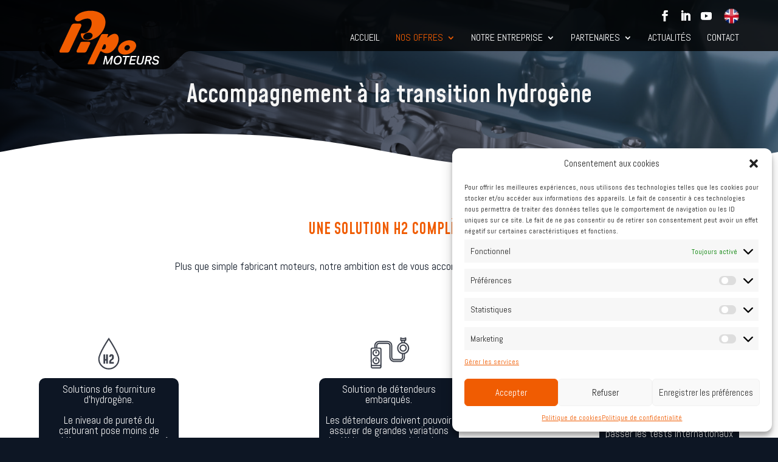

--- FILE ---
content_type: text/html; charset=UTF-8
request_url: https://pipo-moteurs.fr/accompagnement-a-la-transition-hydrogene/
body_size: 111991
content:
<!DOCTYPE html>
<html lang="fr-FR">
<head>
	<meta charset="UTF-8" />
<meta http-equiv="X-UA-Compatible" content="IE=edge">
		<script type="text/javascript">
		document.documentElement.className = 'js';
	</script>
	
	<script id="diviarea-loader">window.DiviPopupData=window.DiviAreaConfig={"zIndex":1000000,"animateSpeed":400,"triggerClassPrefix":"show-popup-","idAttrib":"data-popup","modalIndicatorClass":"is-modal","blockingIndicatorClass":"is-blocking","defaultShowCloseButton":true,"withCloseClass":"with-close","noCloseClass":"no-close","triggerCloseClass":"close","singletonClass":"single","darkModeClass":"dark","noShadowClass":"no-shadow","altCloseClass":"close-alt","popupSelector":".et_pb_section.popup","initializeOnEvent":"et_pb_after_init_modules","popupWrapperClass":"area-outer-wrap","fullHeightClass":"full-height","openPopupClass":"da-overlay-visible","overlayClass":"da-overlay","exitIndicatorClass":"on-exit","hoverTriggerClass":"on-hover","clickTriggerClass":"on-click","onExitDelay":2000,"notMobileClass":"not-mobile","notTabletClass":"not-tablet","notDesktopClass":"not-desktop","baseContext":"body","activePopupClass":"is-open","closeButtonClass":"da-close","withLoaderClass":"with-loader","debug":false,"ajaxUrl":"https:\/\/pipo-moteurs.fr\/wp-admin\/admin-ajax.php","sys":[]};var divimode_loader=function(){"use strict";!function(t){t.DiviArea=t.DiviPopup={loaded:!1};var n=t.DiviArea,i=n.Hooks={},o={};function r(t,n,i){var r,e,c;if("string"==typeof t)if(o[t]){if(n)if((r=o[t])&&i)for(c=r.length;c--;)(e=r[c]).callback===n&&e.context===i&&(r[c]=!1);else for(c=r.length;c--;)r[c].callback===n&&(r[c]=!1)}else o[t]=[]}function e(t,n,i,r){if("string"==typeof t){var e={callback:n,priority:i,context:r},c=o[t];c?(c.push(e),c=function(t){var n,i,o,r,e=t.length;for(r=1;r<e;r++)for(n=t[r],i=r;i>0;i--)(o=t[i-1]).priority>n.priority&&(t[i]=o,t[i-1]=n);return t}(c)):c=[e],o[t]=c}}function c(t,n,i){"string"==typeof n&&(n=[n]);var r,e,c=[];for(r=0;r<n.length;r++)Array.prototype.push.apply(c,o[n[r]]);for(e=0;e<c.length;e++){var a=void 0;c[e]&&"function"==typeof c[e].callback&&("filter"===t?void 0!==(a=c[e].callback.apply(c[e].context,i))&&(i[0]=a):c[e].callback.apply(c[e].context,i))}if("filter"===t)return i[0]}i.silent=function(){return i},n.removeFilter=i.removeFilter=function(t,n){r(t,n)},n.removeAction=i.removeAction=function(t,n){r(t,n)},n.applyFilters=i.applyFilters=function(t){for(var n=[],i=arguments.length-1;i-- >0;)n[i]=arguments[i+1];return c("filter",t,n)},n.doAction=i.doAction=function(t){for(var n=[],i=arguments.length-1;i-- >0;)n[i]=arguments[i+1];c("action",t,n)},n.addFilter=i.addFilter=function(n,i,o,r){e(n,i,parseInt(o||10,10),r||t)},n.addAction=i.addAction=function(n,i,o,r){e(n,i,parseInt(o||10,10),r||t)},n.addActionOnce=i.addActionOnce=function(n,i,o,c){e(n,i,parseInt(o||10,10),c||t),e(n,(function(){r(n,i)}),1+parseInt(o||10,10),c||t)}}(window);return{}}();
</script><meta name='robots' content='index, follow, max-image-preview:large, max-snippet:-1, max-video-preview:-1' />

	<!-- This site is optimized with the Yoast SEO plugin v21.1 - https://yoast.com/wordpress/plugins/seo/ -->
	<title>Accompagnement à la transition hydrogène - PIPO moteurs</title>
	<link rel="canonical" href="https://pipo-moteurs.fr/accompagnement-a-la-transition-hydrogene/" />
	<meta property="og:locale" content="fr_FR" />
	<meta property="og:type" content="article" />
	<meta property="og:title" content="Accompagnement à la transition hydrogène - PIPO moteurs" />
	<meta property="og:url" content="https://pipo-moteurs.fr/accompagnement-a-la-transition-hydrogene/" />
	<meta property="og:site_name" content="PIPO moteurs" />
	<meta property="article:modified_time" content="2023-07-26T14:46:48+00:00" />
	<meta name="twitter:card" content="summary_large_image" />
	<meta name="twitter:label1" content="Durée de lecture estimée" />
	<meta name="twitter:data1" content="8 minutes" />
	<script type="application/ld+json" class="yoast-schema-graph">{"@context":"https://schema.org","@graph":[{"@type":"WebPage","@id":"https://pipo-moteurs.fr/accompagnement-a-la-transition-hydrogene/","url":"https://pipo-moteurs.fr/accompagnement-a-la-transition-hydrogene/","name":"Accompagnement à la transition hydrogène - PIPO moteurs","isPartOf":{"@id":"https://pipo-moteurs.fr/#website"},"datePublished":"2022-01-03T10:22:56+00:00","dateModified":"2023-07-26T14:46:48+00:00","breadcrumb":{"@id":"https://pipo-moteurs.fr/accompagnement-a-la-transition-hydrogene/#breadcrumb"},"inLanguage":"fr-FR","potentialAction":[{"@type":"ReadAction","target":["https://pipo-moteurs.fr/accompagnement-a-la-transition-hydrogene/"]}]},{"@type":"BreadcrumbList","@id":"https://pipo-moteurs.fr/accompagnement-a-la-transition-hydrogene/#breadcrumb","itemListElement":[{"@type":"ListItem","position":1,"name":"Accueil","item":"https://pipo-moteurs.fr/"},{"@type":"ListItem","position":2,"name":"Accompagnement à la transition hydrogène"}]},{"@type":"WebSite","@id":"https://pipo-moteurs.fr/#website","url":"https://pipo-moteurs.fr/","name":"PIPO moteurs","description":"créateur de moteurs hautes performances depuis 1973","potentialAction":[{"@type":"SearchAction","target":{"@type":"EntryPoint","urlTemplate":"https://pipo-moteurs.fr/?s={search_term_string}"},"query-input":"required name=search_term_string"}],"inLanguage":"fr-FR"}]}</script>
	<!-- / Yoast SEO plugin. -->


<link rel="alternate" type="application/rss+xml" title="PIPO moteurs &raquo; Flux" href="https://pipo-moteurs.fr/feed/" />
<link rel="alternate" type="application/rss+xml" title="PIPO moteurs &raquo; Flux des commentaires" href="https://pipo-moteurs.fr/comments/feed/" />
<script type="text/javascript">
window._wpemojiSettings = {"baseUrl":"https:\/\/s.w.org\/images\/core\/emoji\/14.0.0\/72x72\/","ext":".png","svgUrl":"https:\/\/s.w.org\/images\/core\/emoji\/14.0.0\/svg\/","svgExt":".svg","source":{"concatemoji":"https:\/\/pipo-moteurs.fr\/wp-includes\/js\/wp-emoji-release.min.js?ver=6.3.7"}};
/*! This file is auto-generated */
!function(i,n){var o,s,e;function c(e){try{var t={supportTests:e,timestamp:(new Date).valueOf()};sessionStorage.setItem(o,JSON.stringify(t))}catch(e){}}function p(e,t,n){e.clearRect(0,0,e.canvas.width,e.canvas.height),e.fillText(t,0,0);var t=new Uint32Array(e.getImageData(0,0,e.canvas.width,e.canvas.height).data),r=(e.clearRect(0,0,e.canvas.width,e.canvas.height),e.fillText(n,0,0),new Uint32Array(e.getImageData(0,0,e.canvas.width,e.canvas.height).data));return t.every(function(e,t){return e===r[t]})}function u(e,t,n){switch(t){case"flag":return n(e,"\ud83c\udff3\ufe0f\u200d\u26a7\ufe0f","\ud83c\udff3\ufe0f\u200b\u26a7\ufe0f")?!1:!n(e,"\ud83c\uddfa\ud83c\uddf3","\ud83c\uddfa\u200b\ud83c\uddf3")&&!n(e,"\ud83c\udff4\udb40\udc67\udb40\udc62\udb40\udc65\udb40\udc6e\udb40\udc67\udb40\udc7f","\ud83c\udff4\u200b\udb40\udc67\u200b\udb40\udc62\u200b\udb40\udc65\u200b\udb40\udc6e\u200b\udb40\udc67\u200b\udb40\udc7f");case"emoji":return!n(e,"\ud83e\udef1\ud83c\udffb\u200d\ud83e\udef2\ud83c\udfff","\ud83e\udef1\ud83c\udffb\u200b\ud83e\udef2\ud83c\udfff")}return!1}function f(e,t,n){var r="undefined"!=typeof WorkerGlobalScope&&self instanceof WorkerGlobalScope?new OffscreenCanvas(300,150):i.createElement("canvas"),a=r.getContext("2d",{willReadFrequently:!0}),o=(a.textBaseline="top",a.font="600 32px Arial",{});return e.forEach(function(e){o[e]=t(a,e,n)}),o}function t(e){var t=i.createElement("script");t.src=e,t.defer=!0,i.head.appendChild(t)}"undefined"!=typeof Promise&&(o="wpEmojiSettingsSupports",s=["flag","emoji"],n.supports={everything:!0,everythingExceptFlag:!0},e=new Promise(function(e){i.addEventListener("DOMContentLoaded",e,{once:!0})}),new Promise(function(t){var n=function(){try{var e=JSON.parse(sessionStorage.getItem(o));if("object"==typeof e&&"number"==typeof e.timestamp&&(new Date).valueOf()<e.timestamp+604800&&"object"==typeof e.supportTests)return e.supportTests}catch(e){}return null}();if(!n){if("undefined"!=typeof Worker&&"undefined"!=typeof OffscreenCanvas&&"undefined"!=typeof URL&&URL.createObjectURL&&"undefined"!=typeof Blob)try{var e="postMessage("+f.toString()+"("+[JSON.stringify(s),u.toString(),p.toString()].join(",")+"));",r=new Blob([e],{type:"text/javascript"}),a=new Worker(URL.createObjectURL(r),{name:"wpTestEmojiSupports"});return void(a.onmessage=function(e){c(n=e.data),a.terminate(),t(n)})}catch(e){}c(n=f(s,u,p))}t(n)}).then(function(e){for(var t in e)n.supports[t]=e[t],n.supports.everything=n.supports.everything&&n.supports[t],"flag"!==t&&(n.supports.everythingExceptFlag=n.supports.everythingExceptFlag&&n.supports[t]);n.supports.everythingExceptFlag=n.supports.everythingExceptFlag&&!n.supports.flag,n.DOMReady=!1,n.readyCallback=function(){n.DOMReady=!0}}).then(function(){return e}).then(function(){var e;n.supports.everything||(n.readyCallback(),(e=n.source||{}).concatemoji?t(e.concatemoji):e.wpemoji&&e.twemoji&&(t(e.twemoji),t(e.wpemoji)))}))}((window,document),window._wpemojiSettings);
</script>
<meta content="Divi Child Pipo Moteurs v.1.0.0" name="generator"/><style type="text/css">
img.wp-smiley,
img.emoji {
	display: inline !important;
	border: none !important;
	box-shadow: none !important;
	height: 1em !important;
	width: 1em !important;
	margin: 0 0.07em !important;
	vertical-align: -0.1em !important;
	background: none !important;
	padding: 0 !important;
}
</style>
	<link rel='stylesheet' id='wp-block-library-css' href='https://pipo-moteurs.fr/wp-includes/css/dist/block-library/style.min.css?ver=6.3.7' type='text/css' media='all' />
<style id='wp-block-library-theme-inline-css' type='text/css'>
.wp-block-audio figcaption{color:#555;font-size:13px;text-align:center}.is-dark-theme .wp-block-audio figcaption{color:hsla(0,0%,100%,.65)}.wp-block-audio{margin:0 0 1em}.wp-block-code{border:1px solid #ccc;border-radius:4px;font-family:Menlo,Consolas,monaco,monospace;padding:.8em 1em}.wp-block-embed figcaption{color:#555;font-size:13px;text-align:center}.is-dark-theme .wp-block-embed figcaption{color:hsla(0,0%,100%,.65)}.wp-block-embed{margin:0 0 1em}.blocks-gallery-caption{color:#555;font-size:13px;text-align:center}.is-dark-theme .blocks-gallery-caption{color:hsla(0,0%,100%,.65)}.wp-block-image figcaption{color:#555;font-size:13px;text-align:center}.is-dark-theme .wp-block-image figcaption{color:hsla(0,0%,100%,.65)}.wp-block-image{margin:0 0 1em}.wp-block-pullquote{border-bottom:4px solid;border-top:4px solid;color:currentColor;margin-bottom:1.75em}.wp-block-pullquote cite,.wp-block-pullquote footer,.wp-block-pullquote__citation{color:currentColor;font-size:.8125em;font-style:normal;text-transform:uppercase}.wp-block-quote{border-left:.25em solid;margin:0 0 1.75em;padding-left:1em}.wp-block-quote cite,.wp-block-quote footer{color:currentColor;font-size:.8125em;font-style:normal;position:relative}.wp-block-quote.has-text-align-right{border-left:none;border-right:.25em solid;padding-left:0;padding-right:1em}.wp-block-quote.has-text-align-center{border:none;padding-left:0}.wp-block-quote.is-large,.wp-block-quote.is-style-large,.wp-block-quote.is-style-plain{border:none}.wp-block-search .wp-block-search__label{font-weight:700}.wp-block-search__button{border:1px solid #ccc;padding:.375em .625em}:where(.wp-block-group.has-background){padding:1.25em 2.375em}.wp-block-separator.has-css-opacity{opacity:.4}.wp-block-separator{border:none;border-bottom:2px solid;margin-left:auto;margin-right:auto}.wp-block-separator.has-alpha-channel-opacity{opacity:1}.wp-block-separator:not(.is-style-wide):not(.is-style-dots){width:100px}.wp-block-separator.has-background:not(.is-style-dots){border-bottom:none;height:1px}.wp-block-separator.has-background:not(.is-style-wide):not(.is-style-dots){height:2px}.wp-block-table{margin:0 0 1em}.wp-block-table td,.wp-block-table th{word-break:normal}.wp-block-table figcaption{color:#555;font-size:13px;text-align:center}.is-dark-theme .wp-block-table figcaption{color:hsla(0,0%,100%,.65)}.wp-block-video figcaption{color:#555;font-size:13px;text-align:center}.is-dark-theme .wp-block-video figcaption{color:hsla(0,0%,100%,.65)}.wp-block-video{margin:0 0 1em}.wp-block-template-part.has-background{margin-bottom:0;margin-top:0;padding:1.25em 2.375em}
</style>
<style id='global-styles-inline-css' type='text/css'>
body{--wp--preset--color--black: #000000;--wp--preset--color--cyan-bluish-gray: #abb8c3;--wp--preset--color--white: #ffffff;--wp--preset--color--pale-pink: #f78da7;--wp--preset--color--vivid-red: #cf2e2e;--wp--preset--color--luminous-vivid-orange: #ff6900;--wp--preset--color--luminous-vivid-amber: #fcb900;--wp--preset--color--light-green-cyan: #7bdcb5;--wp--preset--color--vivid-green-cyan: #00d084;--wp--preset--color--pale-cyan-blue: #8ed1fc;--wp--preset--color--vivid-cyan-blue: #0693e3;--wp--preset--color--vivid-purple: #9b51e0;--wp--preset--gradient--vivid-cyan-blue-to-vivid-purple: linear-gradient(135deg,rgba(6,147,227,1) 0%,rgb(155,81,224) 100%);--wp--preset--gradient--light-green-cyan-to-vivid-green-cyan: linear-gradient(135deg,rgb(122,220,180) 0%,rgb(0,208,130) 100%);--wp--preset--gradient--luminous-vivid-amber-to-luminous-vivid-orange: linear-gradient(135deg,rgba(252,185,0,1) 0%,rgba(255,105,0,1) 100%);--wp--preset--gradient--luminous-vivid-orange-to-vivid-red: linear-gradient(135deg,rgba(255,105,0,1) 0%,rgb(207,46,46) 100%);--wp--preset--gradient--very-light-gray-to-cyan-bluish-gray: linear-gradient(135deg,rgb(238,238,238) 0%,rgb(169,184,195) 100%);--wp--preset--gradient--cool-to-warm-spectrum: linear-gradient(135deg,rgb(74,234,220) 0%,rgb(151,120,209) 20%,rgb(207,42,186) 40%,rgb(238,44,130) 60%,rgb(251,105,98) 80%,rgb(254,248,76) 100%);--wp--preset--gradient--blush-light-purple: linear-gradient(135deg,rgb(255,206,236) 0%,rgb(152,150,240) 100%);--wp--preset--gradient--blush-bordeaux: linear-gradient(135deg,rgb(254,205,165) 0%,rgb(254,45,45) 50%,rgb(107,0,62) 100%);--wp--preset--gradient--luminous-dusk: linear-gradient(135deg,rgb(255,203,112) 0%,rgb(199,81,192) 50%,rgb(65,88,208) 100%);--wp--preset--gradient--pale-ocean: linear-gradient(135deg,rgb(255,245,203) 0%,rgb(182,227,212) 50%,rgb(51,167,181) 100%);--wp--preset--gradient--electric-grass: linear-gradient(135deg,rgb(202,248,128) 0%,rgb(113,206,126) 100%);--wp--preset--gradient--midnight: linear-gradient(135deg,rgb(2,3,129) 0%,rgb(40,116,252) 100%);--wp--preset--font-size--small: 13px;--wp--preset--font-size--medium: 20px;--wp--preset--font-size--large: 36px;--wp--preset--font-size--x-large: 42px;--wp--preset--spacing--20: 0.44rem;--wp--preset--spacing--30: 0.67rem;--wp--preset--spacing--40: 1rem;--wp--preset--spacing--50: 1.5rem;--wp--preset--spacing--60: 2.25rem;--wp--preset--spacing--70: 3.38rem;--wp--preset--spacing--80: 5.06rem;--wp--preset--shadow--natural: 6px 6px 9px rgba(0, 0, 0, 0.2);--wp--preset--shadow--deep: 12px 12px 50px rgba(0, 0, 0, 0.4);--wp--preset--shadow--sharp: 6px 6px 0px rgba(0, 0, 0, 0.2);--wp--preset--shadow--outlined: 6px 6px 0px -3px rgba(255, 255, 255, 1), 6px 6px rgba(0, 0, 0, 1);--wp--preset--shadow--crisp: 6px 6px 0px rgba(0, 0, 0, 1);}body { margin: 0;--wp--style--global--content-size: 823px;--wp--style--global--wide-size: 1080px; }.wp-site-blocks > .alignleft { float: left; margin-right: 2em; }.wp-site-blocks > .alignright { float: right; margin-left: 2em; }.wp-site-blocks > .aligncenter { justify-content: center; margin-left: auto; margin-right: auto; }:where(.is-layout-flex){gap: 0.5em;}:where(.is-layout-grid){gap: 0.5em;}body .is-layout-flow > .alignleft{float: left;margin-inline-start: 0;margin-inline-end: 2em;}body .is-layout-flow > .alignright{float: right;margin-inline-start: 2em;margin-inline-end: 0;}body .is-layout-flow > .aligncenter{margin-left: auto !important;margin-right: auto !important;}body .is-layout-constrained > .alignleft{float: left;margin-inline-start: 0;margin-inline-end: 2em;}body .is-layout-constrained > .alignright{float: right;margin-inline-start: 2em;margin-inline-end: 0;}body .is-layout-constrained > .aligncenter{margin-left: auto !important;margin-right: auto !important;}body .is-layout-constrained > :where(:not(.alignleft):not(.alignright):not(.alignfull)){max-width: var(--wp--style--global--content-size);margin-left: auto !important;margin-right: auto !important;}body .is-layout-constrained > .alignwide{max-width: var(--wp--style--global--wide-size);}body .is-layout-flex{display: flex;}body .is-layout-flex{flex-wrap: wrap;align-items: center;}body .is-layout-flex > *{margin: 0;}body .is-layout-grid{display: grid;}body .is-layout-grid > *{margin: 0;}body{padding-top: 0px;padding-right: 0px;padding-bottom: 0px;padding-left: 0px;}a:where(:not(.wp-element-button)){text-decoration: underline;}.wp-element-button, .wp-block-button__link{background-color: #32373c;border-width: 0;color: #fff;font-family: inherit;font-size: inherit;line-height: inherit;padding: calc(0.667em + 2px) calc(1.333em + 2px);text-decoration: none;}.has-black-color{color: var(--wp--preset--color--black) !important;}.has-cyan-bluish-gray-color{color: var(--wp--preset--color--cyan-bluish-gray) !important;}.has-white-color{color: var(--wp--preset--color--white) !important;}.has-pale-pink-color{color: var(--wp--preset--color--pale-pink) !important;}.has-vivid-red-color{color: var(--wp--preset--color--vivid-red) !important;}.has-luminous-vivid-orange-color{color: var(--wp--preset--color--luminous-vivid-orange) !important;}.has-luminous-vivid-amber-color{color: var(--wp--preset--color--luminous-vivid-amber) !important;}.has-light-green-cyan-color{color: var(--wp--preset--color--light-green-cyan) !important;}.has-vivid-green-cyan-color{color: var(--wp--preset--color--vivid-green-cyan) !important;}.has-pale-cyan-blue-color{color: var(--wp--preset--color--pale-cyan-blue) !important;}.has-vivid-cyan-blue-color{color: var(--wp--preset--color--vivid-cyan-blue) !important;}.has-vivid-purple-color{color: var(--wp--preset--color--vivid-purple) !important;}.has-black-background-color{background-color: var(--wp--preset--color--black) !important;}.has-cyan-bluish-gray-background-color{background-color: var(--wp--preset--color--cyan-bluish-gray) !important;}.has-white-background-color{background-color: var(--wp--preset--color--white) !important;}.has-pale-pink-background-color{background-color: var(--wp--preset--color--pale-pink) !important;}.has-vivid-red-background-color{background-color: var(--wp--preset--color--vivid-red) !important;}.has-luminous-vivid-orange-background-color{background-color: var(--wp--preset--color--luminous-vivid-orange) !important;}.has-luminous-vivid-amber-background-color{background-color: var(--wp--preset--color--luminous-vivid-amber) !important;}.has-light-green-cyan-background-color{background-color: var(--wp--preset--color--light-green-cyan) !important;}.has-vivid-green-cyan-background-color{background-color: var(--wp--preset--color--vivid-green-cyan) !important;}.has-pale-cyan-blue-background-color{background-color: var(--wp--preset--color--pale-cyan-blue) !important;}.has-vivid-cyan-blue-background-color{background-color: var(--wp--preset--color--vivid-cyan-blue) !important;}.has-vivid-purple-background-color{background-color: var(--wp--preset--color--vivid-purple) !important;}.has-black-border-color{border-color: var(--wp--preset--color--black) !important;}.has-cyan-bluish-gray-border-color{border-color: var(--wp--preset--color--cyan-bluish-gray) !important;}.has-white-border-color{border-color: var(--wp--preset--color--white) !important;}.has-pale-pink-border-color{border-color: var(--wp--preset--color--pale-pink) !important;}.has-vivid-red-border-color{border-color: var(--wp--preset--color--vivid-red) !important;}.has-luminous-vivid-orange-border-color{border-color: var(--wp--preset--color--luminous-vivid-orange) !important;}.has-luminous-vivid-amber-border-color{border-color: var(--wp--preset--color--luminous-vivid-amber) !important;}.has-light-green-cyan-border-color{border-color: var(--wp--preset--color--light-green-cyan) !important;}.has-vivid-green-cyan-border-color{border-color: var(--wp--preset--color--vivid-green-cyan) !important;}.has-pale-cyan-blue-border-color{border-color: var(--wp--preset--color--pale-cyan-blue) !important;}.has-vivid-cyan-blue-border-color{border-color: var(--wp--preset--color--vivid-cyan-blue) !important;}.has-vivid-purple-border-color{border-color: var(--wp--preset--color--vivid-purple) !important;}.has-vivid-cyan-blue-to-vivid-purple-gradient-background{background: var(--wp--preset--gradient--vivid-cyan-blue-to-vivid-purple) !important;}.has-light-green-cyan-to-vivid-green-cyan-gradient-background{background: var(--wp--preset--gradient--light-green-cyan-to-vivid-green-cyan) !important;}.has-luminous-vivid-amber-to-luminous-vivid-orange-gradient-background{background: var(--wp--preset--gradient--luminous-vivid-amber-to-luminous-vivid-orange) !important;}.has-luminous-vivid-orange-to-vivid-red-gradient-background{background: var(--wp--preset--gradient--luminous-vivid-orange-to-vivid-red) !important;}.has-very-light-gray-to-cyan-bluish-gray-gradient-background{background: var(--wp--preset--gradient--very-light-gray-to-cyan-bluish-gray) !important;}.has-cool-to-warm-spectrum-gradient-background{background: var(--wp--preset--gradient--cool-to-warm-spectrum) !important;}.has-blush-light-purple-gradient-background{background: var(--wp--preset--gradient--blush-light-purple) !important;}.has-blush-bordeaux-gradient-background{background: var(--wp--preset--gradient--blush-bordeaux) !important;}.has-luminous-dusk-gradient-background{background: var(--wp--preset--gradient--luminous-dusk) !important;}.has-pale-ocean-gradient-background{background: var(--wp--preset--gradient--pale-ocean) !important;}.has-electric-grass-gradient-background{background: var(--wp--preset--gradient--electric-grass) !important;}.has-midnight-gradient-background{background: var(--wp--preset--gradient--midnight) !important;}.has-small-font-size{font-size: var(--wp--preset--font-size--small) !important;}.has-medium-font-size{font-size: var(--wp--preset--font-size--medium) !important;}.has-large-font-size{font-size: var(--wp--preset--font-size--large) !important;}.has-x-large-font-size{font-size: var(--wp--preset--font-size--x-large) !important;}
.wp-block-navigation a:where(:not(.wp-element-button)){color: inherit;}
:where(.wp-block-post-template.is-layout-flex){gap: 1.25em;}:where(.wp-block-post-template.is-layout-grid){gap: 1.25em;}
:where(.wp-block-columns.is-layout-flex){gap: 2em;}:where(.wp-block-columns.is-layout-grid){gap: 2em;}
.wp-block-pullquote{font-size: 1.5em;line-height: 1.6;}
</style>
<link rel='stylesheet' id='wpml-blocks-css' href='https://pipo-moteurs.fr/wp-content/plugins/sitepress-multilingual-cms/dist/css/blocks/styles.css?ver=4.6.5' type='text/css' media='all' />
<link rel='stylesheet' id='contact-form-7-css' href='https://pipo-moteurs.fr/wp-content/plugins/contact-form-7/includes/css/styles.css?ver=5.8' type='text/css' media='all' />
<link rel='stylesheet' id='bodhi-svgs-attachment-css' href='https://pipo-moteurs.fr/wp-content/plugins/svg-support/css/svgs-attachment.css?ver=6.3.7' type='text/css' media='all' />
<link rel='stylesheet' id='wpml-legacy-horizontal-list-0-css' href='https://pipo-moteurs.fr/wp-content/plugins/sitepress-multilingual-cms/templates/language-switchers/legacy-list-horizontal/style.min.css?ver=1' type='text/css' media='all' />
<style id='wpml-legacy-horizontal-list-0-inline-css' type='text/css'>
.wpml-ls-statics-shortcode_actions a, .wpml-ls-statics-shortcode_actions .wpml-ls-sub-menu a, .wpml-ls-statics-shortcode_actions .wpml-ls-sub-menu a:link, .wpml-ls-statics-shortcode_actions li:not(.wpml-ls-current-language) .wpml-ls-link, .wpml-ls-statics-shortcode_actions li:not(.wpml-ls-current-language) .wpml-ls-link:link {color:#ffffff;}.wpml-ls-statics-shortcode_actions a, .wpml-ls-statics-shortcode_actions .wpml-ls-sub-menu a:hover,.wpml-ls-statics-shortcode_actions .wpml-ls-sub-menu a:focus, .wpml-ls-statics-shortcode_actions .wpml-ls-sub-menu a:link:hover, .wpml-ls-statics-shortcode_actions .wpml-ls-sub-menu a:link:focus {color:#f05c02;}.wpml-ls-statics-shortcode_actions .wpml-ls-current-language > a {color:#ffffff;}.wpml-ls-statics-shortcode_actions .wpml-ls-current-language:hover>a, .wpml-ls-statics-shortcode_actions .wpml-ls-current-language>a:focus {color:#f05c02;}
</style>
<link rel='stylesheet' id='wpml-menu-item-0-css' href='https://pipo-moteurs.fr/wp-content/plugins/sitepress-multilingual-cms/templates/language-switchers/menu-item/style.min.css?ver=1' type='text/css' media='all' />
<link rel='stylesheet' id='cmplz-general-css' href='https://pipo-moteurs.fr/wp-content/plugins/complianz-gdpr/assets/css/cookieblocker.min.css?ver=6.5.3' type='text/css' media='all' />
<link rel='stylesheet' id='css-divi-area-css' href='https://pipo-moteurs.fr/wp-content/plugins/popups-for-divi/styles/front.min.css?ver=3.0.5' type='text/css' media='all' />
<style id='css-divi-area-inline-css' type='text/css'>
.et_pb_section.popup{display:none}
</style>
<link rel='stylesheet' id='cf7cf-style-css' href='https://pipo-moteurs.fr/wp-content/plugins/cf7-conditional-fields/style.css?ver=2.3.10' type='text/css' media='all' />
<link rel='stylesheet' id='divi-style-parent-css' href='https://pipo-moteurs.fr/wp-content/themes/Divi/style-static.min.css?ver=4.22.1' type='text/css' media='all' />
<link rel='stylesheet' id='ElegantIcons-css' href='https://pipo-moteurs.fr/wp-content/themes/Divi-child/fonts/elegant_font/style.css?ver=6.3.7' type='text/css' media='all' />
<link rel='stylesheet' id='et-line-css' href='https://pipo-moteurs.fr/wp-content/themes/Divi-child/fonts/et-line-font/style.css?ver=6.3.7' type='text/css' media='all' />
<link rel='stylesheet' id='child-style-css' href='https://pipo-moteurs.fr/wp-content/themes/Divi-child/style.css?ver=4.22.1' type='text/css' media='all' />
<link rel='stylesheet' id='divi-style-css' href='https://pipo-moteurs.fr/wp-content/themes/Divi-child/style.css?ver=4.22.1' type='text/css' media='all' />
<script type='text/javascript' id='wpml-cookie-js-extra'>
/* <![CDATA[ */
var wpml_cookies = {"wp-wpml_current_language":{"value":"fr","expires":1,"path":"\/"}};
var wpml_cookies = {"wp-wpml_current_language":{"value":"fr","expires":1,"path":"\/"}};
/* ]]> */
</script>
<script type='text/javascript' src='https://pipo-moteurs.fr/wp-content/plugins/sitepress-multilingual-cms/res/js/cookies/language-cookie.js?ver=4.6.5' id='wpml-cookie-js'></script>
<script type='text/javascript' src='https://pipo-moteurs.fr/wp-content/plugins/svg-support/vendor/DOMPurify/DOMPurify.min.js?ver=1.0.1' id='bodhi-dompurify-library-js'></script>
<script type='text/javascript' src='https://pipo-moteurs.fr/wp-includes/js/jquery/jquery.min.js?ver=3.7.0' id='jquery-core-js'></script>
<script type='text/javascript' src='https://pipo-moteurs.fr/wp-includes/js/jquery/jquery-migrate.min.js?ver=3.4.1' id='jquery-migrate-js'></script>
<script type='text/javascript' src='https://pipo-moteurs.fr/wp-content/plugins/svg-support/js/min/svgs-inline-min.js?ver=1.0.1' id='bodhi_svg_inline-js'></script>
<script id="bodhi_svg_inline-js-after" type="text/javascript">
cssTarget={"Bodhi":"img.style-svg","ForceInlineSVG":"style-svg"};ForceInlineSVGActive="true";frontSanitizationEnabled="on";
</script>
<script type='text/javascript' src='https://pipo-moteurs.fr/wp-content/plugins/popups-for-divi/scripts/ie-compat.min.js?ver=3.0.5' id='dap-ie-js'></script>
<script type='text/javascript' id='wpml-xdomain-data-js-extra'>
/* <![CDATA[ */
var wpml_xdomain_data = {"css_selector":"wpml-ls-item","ajax_url":"https:\/\/pipo-moteurs.fr\/wp-admin\/admin-ajax.php","current_lang":"fr","_nonce":"773fdcfe58"};
/* ]]> */
</script>
<script type='text/javascript' src='https://pipo-moteurs.fr/wp-content/plugins/sitepress-multilingual-cms/res/js/xdomain-data.js?ver=4.6.5' id='wpml-xdomain-data-js'></script>
<link rel="https://api.w.org/" href="https://pipo-moteurs.fr/wp-json/" /><link rel="alternate" type="application/json" href="https://pipo-moteurs.fr/wp-json/wp/v2/pages/1257" /><link rel="EditURI" type="application/rsd+xml" title="RSD" href="https://pipo-moteurs.fr/xmlrpc.php?rsd" />
<meta name="generator" content="WordPress 6.3.7" />
<link rel='shortlink' href='https://pipo-moteurs.fr/?p=1257' />
<link rel="alternate" type="application/json+oembed" href="https://pipo-moteurs.fr/wp-json/oembed/1.0/embed?url=https%3A%2F%2Fpipo-moteurs.fr%2Faccompagnement-a-la-transition-hydrogene%2F" />
<link rel="alternate" type="text/xml+oembed" href="https://pipo-moteurs.fr/wp-json/oembed/1.0/embed?url=https%3A%2F%2Fpipo-moteurs.fr%2Faccompagnement-a-la-transition-hydrogene%2F&#038;format=xml" />
<meta name="generator" content="WPML ver:4.6.5 stt:1,4;" />
<style>.cmplz-hidden{display:none!important;}</style><meta name="viewport" content="width=device-width, initial-scale=1.0, maximum-scale=1.0, user-scalable=0" /><style type="text/css" id="custom-background-css">
body.custom-background { background-color: #0d1624; }
</style>
	<style id="et-divi-customizer-global-cached-inline-styles">body,.et_pb_column_1_2 .et_quote_content blockquote cite,.et_pb_column_1_2 .et_link_content a.et_link_main_url,.et_pb_column_1_3 .et_quote_content blockquote cite,.et_pb_column_3_8 .et_quote_content blockquote cite,.et_pb_column_1_4 .et_quote_content blockquote cite,.et_pb_blog_grid .et_quote_content blockquote cite,.et_pb_column_1_3 .et_link_content a.et_link_main_url,.et_pb_column_3_8 .et_link_content a.et_link_main_url,.et_pb_column_1_4 .et_link_content a.et_link_main_url,.et_pb_blog_grid .et_link_content a.et_link_main_url,body .et_pb_bg_layout_light .et_pb_post p,body .et_pb_bg_layout_dark .et_pb_post p{font-size:17px}.et_pb_slide_content,.et_pb_best_value{font-size:19px}body{color:#0d1624}h1,h2,h3,h4,h5,h6{color:#0d1624}body{line-height:1em}#et_search_icon:hover,.mobile_menu_bar:before,.mobile_menu_bar:after,.et_toggle_slide_menu:after,.et-social-icon a:hover,.et_pb_sum,.et_pb_pricing li a,.et_pb_pricing_table_button,.et_overlay:before,.entry-summary p.price ins,.et_pb_member_social_links a:hover,.et_pb_widget li a:hover,.et_pb_filterable_portfolio .et_pb_portfolio_filters li a.active,.et_pb_filterable_portfolio .et_pb_portofolio_pagination ul li a.active,.et_pb_gallery .et_pb_gallery_pagination ul li a.active,.wp-pagenavi span.current,.wp-pagenavi a:hover,.nav-single a,.tagged_as a,.posted_in a{color:#f05c02}.et_pb_contact_submit,.et_password_protected_form .et_submit_button,.et_pb_bg_layout_light .et_pb_newsletter_button,.comment-reply-link,.form-submit .et_pb_button,.et_pb_bg_layout_light .et_pb_promo_button,.et_pb_bg_layout_light .et_pb_more_button,.et_pb_contact p input[type="checkbox"]:checked+label i:before,.et_pb_bg_layout_light.et_pb_module.et_pb_button{color:#f05c02}.footer-widget h4{color:#f05c02}.et-search-form,.nav li ul,.et_mobile_menu,.footer-widget li:before,.et_pb_pricing li:before,blockquote{border-color:#f05c02}.et_pb_counter_amount,.et_pb_featured_table .et_pb_pricing_heading,.et_quote_content,.et_link_content,.et_audio_content,.et_pb_post_slider.et_pb_bg_layout_dark,.et_slide_in_menu_container,.et_pb_contact p input[type="radio"]:checked+label i:before{background-color:#f05c02}.container,.et_pb_row,.et_pb_slider .et_pb_container,.et_pb_fullwidth_section .et_pb_title_container,.et_pb_fullwidth_section .et_pb_title_featured_container,.et_pb_fullwidth_header:not(.et_pb_fullscreen) .et_pb_fullwidth_header_container{max-width:1200px}.et_boxed_layout #page-container,.et_boxed_layout.et_non_fixed_nav.et_transparent_nav #page-container #top-header,.et_boxed_layout.et_non_fixed_nav.et_transparent_nav #page-container #main-header,.et_fixed_nav.et_boxed_layout #page-container #top-header,.et_fixed_nav.et_boxed_layout #page-container #main-header,.et_boxed_layout #page-container .container,.et_boxed_layout #page-container .et_pb_row{max-width:1360px}a{color:#f05c02}#main-header,#main-header .nav li ul,.et-search-form,#main-header .et_mobile_menu{background-color:rgba(0,0,0,0.8)}#main-header .nav li ul{background-color:#0d1624}.et_secondary_nav_enabled #page-container #top-header{background-color:rgba(0,0,0,0.8)!important}#et-secondary-nav li ul{background-color:rgba(0,0,0,0.8)}#et-secondary-nav li ul{background-color:#f05c02}.et_header_style_centered .mobile_nav .select_page,.et_header_style_split .mobile_nav .select_page,.et_nav_text_color_light #top-menu>li>a,.et_nav_text_color_dark #top-menu>li>a,#top-menu a,.et_mobile_menu li a,.et_nav_text_color_light .et_mobile_menu li a,.et_nav_text_color_dark .et_mobile_menu li a,#et_search_icon:before,.et_search_form_container input,span.et_close_search_field:after,#et-top-navigation .et-cart-info{color:#ffffff}.et_search_form_container input::-moz-placeholder{color:#ffffff}.et_search_form_container input::-webkit-input-placeholder{color:#ffffff}.et_search_form_container input:-ms-input-placeholder{color:#ffffff}#top-header,#top-header a,#et-secondary-nav li li a,#top-header .et-social-icon a:before{font-size:18px}#top-menu li a{font-size:16px}body.et_vertical_nav .container.et_search_form_container .et-search-form input{font-size:16px!important}#top-menu li a,.et_search_form_container input{font-weight:normal;font-style:normal;text-transform:uppercase;text-decoration:none}.et_search_form_container input::-moz-placeholder{font-weight:normal;font-style:normal;text-transform:uppercase;text-decoration:none}.et_search_form_container input::-webkit-input-placeholder{font-weight:normal;font-style:normal;text-transform:uppercase;text-decoration:none}.et_search_form_container input:-ms-input-placeholder{font-weight:normal;font-style:normal;text-transform:uppercase;text-decoration:none}#top-menu li.current-menu-ancestor>a,#top-menu li.current-menu-item>a,#top-menu li.current_page_item>a{color:#f05c02}#main-footer{background-color:#0d1624}#main-footer .footer-widget h4,#main-footer .widget_block h1,#main-footer .widget_block h2,#main-footer .widget_block h3,#main-footer .widget_block h4,#main-footer .widget_block h5,#main-footer .widget_block h6{color:#f4f4f4}.footer-widget li:before{border-color:#f4f4f4}#footer-widgets .footer-widget li:before{top:11.45px}#et-footer-nav{background-color:rgba(13,22,36,0)}#et-footer-nav .bottom-nav li.current-menu-item a{color:#f4f4f4}#footer-bottom{background-color:rgba(0,0,0,0)}#footer-info,#footer-info a{color:#ffffff}#footer-bottom .et-social-icon a{color:#ffffff}#main-header{box-shadow:none}body .et_pb_button{background-color:#3d424d;border-width:0px!important;border-radius:50px}body.et_pb_button_helper_class .et_pb_button,body.et_pb_button_helper_class .et_pb_module.et_pb_button{color:#ffffff}body .et_pb_bg_layout_light.et_pb_button:hover,body .et_pb_bg_layout_light .et_pb_button:hover,body .et_pb_button:hover{color:#0d1624!important;border-radius:50px}h1,h2,h3,h4,h5,h6,.et_quote_content blockquote p,.et_pb_slide_description .et_pb_slide_title{font-weight:normal;font-style:normal;text-transform:uppercase;text-decoration:none}@media only screen and (min-width:981px){.et_pb_section{padding:2% 0}.et_pb_fullwidth_section{padding:0}.et_pb_row{padding:1% 0}.et_header_style_left #et-top-navigation,.et_header_style_split #et-top-navigation{padding:15px 0 0 0}.et_header_style_left #et-top-navigation nav>ul>li>a,.et_header_style_split #et-top-navigation nav>ul>li>a{padding-bottom:15px}.et_header_style_split .centered-inline-logo-wrap{width:30px;margin:-30px 0}.et_header_style_split .centered-inline-logo-wrap #logo{max-height:30px}.et_pb_svg_logo.et_header_style_split .centered-inline-logo-wrap #logo{height:30px}.et_header_style_centered #top-menu>li>a{padding-bottom:5px}.et_header_style_slide #et-top-navigation,.et_header_style_fullscreen #et-top-navigation{padding:6px 0 6px 0!important}.et_header_style_centered #main-header .logo_container{height:30px}#logo{max-height:100%}.et_pb_svg_logo #logo{height:100%}.et_header_style_centered.et_hide_primary_logo #main-header:not(.et-fixed-header) .logo_container,.et_header_style_centered.et_hide_fixed_logo #main-header.et-fixed-header .logo_container{height:5.4px}.et_header_style_left .et-fixed-header #et-top-navigation,.et_header_style_split .et-fixed-header #et-top-navigation{padding:15px 0 0 0}.et_header_style_left .et-fixed-header #et-top-navigation nav>ul>li>a,.et_header_style_split .et-fixed-header #et-top-navigation nav>ul>li>a{padding-bottom:15px}.et_header_style_centered header#main-header.et-fixed-header .logo_container{height:30px}.et_header_style_split #main-header.et-fixed-header .centered-inline-logo-wrap{width:30px;margin:-30px 0}.et_header_style_split .et-fixed-header .centered-inline-logo-wrap #logo{max-height:30px}.et_pb_svg_logo.et_header_style_split .et-fixed-header .centered-inline-logo-wrap #logo{height:30px}.et_header_style_slide .et-fixed-header #et-top-navigation,.et_header_style_fullscreen .et-fixed-header #et-top-navigation{padding:6px 0 6px 0!important}.et_fixed_nav #page-container .et-fixed-header#top-header{background-color:#0d1624!important}.et_fixed_nav #page-container .et-fixed-header#top-header #et-secondary-nav li ul{background-color:#0d1624}.et-fixed-header#main-header,.et-fixed-header#main-header .nav li ul,.et-fixed-header .et-search-form{background-color:#0d1624}.et-fixed-header #top-menu a,.et-fixed-header #et_search_icon:before,.et-fixed-header #et_top_search .et-search-form input,.et-fixed-header .et_search_form_container input,.et-fixed-header .et_close_search_field:after,.et-fixed-header #et-top-navigation .et-cart-info{color:#f4f4f4!important}.et-fixed-header .et_search_form_container input::-moz-placeholder{color:#f4f4f4!important}.et-fixed-header .et_search_form_container input::-webkit-input-placeholder{color:#f4f4f4!important}.et-fixed-header .et_search_form_container input:-ms-input-placeholder{color:#f4f4f4!important}.et-fixed-header #top-menu li.current-menu-ancestor>a,.et-fixed-header #top-menu li.current-menu-item>a,.et-fixed-header #top-menu li.current_page_item>a{color:#f05c02!important}.et-fixed-header#top-header a{color:#f4f4f4}}@media only screen and (min-width:1500px){.et_pb_row{padding:15px 0}.et_pb_section{padding:30px 0}.single.et_pb_pagebuilder_layout.et_full_width_page .et_post_meta_wrapper{padding-top:45px}.et_pb_fullwidth_section{padding:0}}@media only screen and (max-width:980px){#main-header,#main-header .nav li ul,.et-search-form,#main-header .et_mobile_menu{background-color:#f4f4f4}.et_header_style_centered .mobile_nav .select_page,.et_header_style_split .mobile_nav .select_page,.et_mobile_menu li a,.mobile_menu_bar:before,.et_nav_text_color_light #top-menu>li>a,.et_nav_text_color_dark #top-menu>li>a,#top-menu a,.et_mobile_menu li a,#et_search_icon:before,#et_top_search .et-search-form input,.et_search_form_container input,#et-top-navigation .et-cart-info{color:#0d1624}.et_close_search_field:after{color:#0d1624!important}.et_search_form_container input::-moz-placeholder{color:#0d1624}.et_search_form_container input::-webkit-input-placeholder{color:#0d1624}.et_search_form_container input:-ms-input-placeholder{color:#0d1624}}h1{text-transform:initial;font-size:40px!important}.et_pb_bg_layout_dark,.et_pb_bg_layout_dark h1,.et_pb_bg_layout_dark h2,.et_pb_bg_layout_dark h3,.et_pb_bg_layout_dark h4,.et_pb_bg_layout_dark h5,.et_pb_bg_layout_dark h6{color:#f4f4f4!important}h2{color:#f05c02}.container,.et_pb_row{width:90%}#top-header{z-index:10;height:40px}#main-header{top:40px!important}.admin-bar #main-header{top:72px!important}#main-header.et-fixed-header{box-shadow:initial!important;-webkit-box-shadow:initial!important}div.et_pb_section.et_pb_section_0_tb_body,div.et_pb_section.et_pb_section_0{padding-top:120px;min-height:300px}.et_pb_section_first.section_has_divider.et_pb_with_background{padding-top:120px!important;min-height:300px}.home div.et_pb_section.et_pb_section_0{padding-top:100px;min-height:550px}div.et_pb_section.et_pb_section_0.ui-sortable{min-height:initial}.home .et_pb_section_first.et_pb_with_background{padding-top:100px!important}#main-header .logo_container{position:fixed;z-index:100;top:0;height:70px;width:250px;padding:10px 0 0 0}@media (min-width:981px){.logo_container a{float:left;width:250px;height:104px;padding-left:25px;background-image:url('https://pipo-moteurs.fr/wp-content/uploads/2022/01/courbe-logo-250.svg');background-repeat:no-repeat;background-position:bottom center}.et-fixed-header .logo_container a{background-image:url('https://pipo-moteurs.fr/wp-content/uploads/2022/01/courbe-logo-fonce-250.svg')}.admin-bar #main-header .logo_container{top:32px}}#top-menu-nav>ul>li>a:hover,#top-menu-nav .nav ul li a:hover,.et-fixed-header #top-menu a:hover{color:#f05c02!important}top-menu li.current-menu-ancestor>a,#top-menu li.current-menu-item>a,#top-menu li.current_page_item>a,#top-menu li.current-post-ancestor>a{color:#f05c02!important}#top-menu .sub-menu{background:linear-gradient(#0D1624 50%,#000)}#top-menu .sub-menu .sub-menu,.et-fixed-header#main-header .nav li .sub-menu .sub-menu{background:transparent;background-color:transparent}#top-menu li li a{padding:6px 20px;width:250px}@media (max-width:980px){body.admin-bar.et_fixed_nav #main-header{top:32px!important}.et_fixed_nav #main-header{top:0px!important}#main-header .logo_container{position:relative;float:left;top:initial!important;padding:0 20px}.et_header_style_left #logo{float:left;height:100px;width:100px;max-height:100%;max-width:100%}#main-header .logo_container .moteurs{fill:black}.container.et_menu_container{width:100%}.et_header_style_left #et-top-navigation,.et_header_style_left .et-fixed-header #et-top-navigation{padding-left:0px!important}#et_mobile_nav_menu{padding-right:20px}.menu-image.menu-image-title-after,span.menu-item-description{display:none}.et_mobile_menu li li{padding-left:0}}#top-menu li li.current-menu-ancestor>a{color:#fff}#top-menu li .menu-item-has-children>a:first-child{padding-right:20px;width:calc(100% - 20px)}#top-menu li .menu-item-has-children:last-child>a:first-child{width:calc(100% - 0px)}#top-menu .sub-menu{}.et_fullwidth_nav #top-menu li.mega-menu>ul{width:auto;left:0px!important;right:0px!important}#top-menu li.mega-menu.mega-menu-parent li>a{float:left}#top-menu li.mega-menu>ul>li>a{width:calc(100% - 0px)}#top-menu li.mega-menu.cinq>ul>li:nth-of-type(5n){clear:none}#top-menu li.mega-menu.cinq>ul>li:nth-of-type(6n){clear:none}#top-menu li.mega-menu.cinq>ul>li{width:20%;margin:0}#top-menu li.mega-menu.six>ul>li:nth-of-type(5n){clear:none}#top-menu li.mega-menu.six>ul>li:nth-of-type(7n){clear:none}#top-menu li.mega-menu.six>ul>li{width:16.6666%;margin:0}#top-menu li.mega-menu.sept>ul>li:nth-of-type(5n){clear:none}#top-menu li.mega-menu.sept>ul>li:nth-of-type(7n){clear:none}#top-menu li.mega-menu.sept>ul>li{width:14.28%}#et-secondary-menu{display:inline-flex}#top-header .et-social-icons li{margin-top:3px}.menu-image.menu-image-title-after{width:50px}.menu-image-title-after.menu-image-title{padding-left:0px;display:list-item}span.menu-item-description{width:calc(100% - 20px);text-transform:initial;float:left;line-height:1em;font-size:0.8em}#main-header{-webkit-box-shadow:none;-moz-box-shadow:none;box-shadow:none}.wpml-ls-menu-item .wpml-ls-flag{width:25px;vertical-align:bottom}p:not(.has-background):last-of-type{padding-bottom:1em}.zoom .et_pb_column .et_pb_image_wrap{-webkit-transition:all 0.3s ease-in-out}.zoom .et_pb_column:hover .et_pb_image_wrap{transform:scale(1.3);-webkit-transform:scale(1.3)}.zoom .et_pb_column:hover{cursor:pointer}.et_pb_blog_grid article.et_pb_post{min-height:500px}.category-competition h2.entry-title a::before{content:"";width:100%;height:40px;background-image:url('https://pipo-moteurs.fr/wp-content/uploads/2021/12/competition.svg');background-repeat:no-repeat;background-size:40px;background-position:center;float:left;margin-bottom:10px}.et_pb_blog_grid .et_pb_image_container{overflow:hidden;aspect-ratio:400 / 250}.et_pb_contact_form{margin-left:0}.wpcf7-not-valid-tip{color:#F05C02}.captcha-image{border:0px!important;text-align:center!important}.captcha-image .cf7ic_instructions span{color:#F05C02!important}.captcha-image label>input:checked+svg,.captcha-image label>input:focus+svg{border:0px!important}.captcha-image label>input+svg path{fill:#3d424d}.captcha-image label>input:checked+svg path{fill:#F05C02}.wpcf7 form .wpcf7-response-output{border:0px!important;text-align:center!important;color:#F05C02}#et-boc .area-outer-wrap[data-da-color=light] .da-close{background:initial;-webkit-box-shadow:initial;box-shadow:initial;color:#333}#et-boc .area-outer-wrap[data-da-color=light] .da-close:focus,#et-boc .area-outer-wrap[data-da-color=light] .da-close:hover{background:initial;-webkit-box-shadow:initial;box-shadow:initial;color:#f05c02}#et-boc .area-outer-wrap[data-da-color=dark] .da-close{background:initial;-webkit-box-shadow:initial;box-shadow:initial;color:#fff}#et-boc .area-outer-wrap[data-da-color=dark] .da-close:focus,#et-boc .area-outer-wrap[data-da-color=dark] .da-close:hover{background:initial;-webkit-box-shadow:initial;box-shadow:initial;color:#f05c02}#main-footer .container{width:90%;max-width:1200px;padding-right:0px;padding-left:0px;text-align:center}#footer-widgets .footer-widget .fwidget{width:100%}#et-footer-nav .container{text-align:center}#footer-info a{font-weight:normal}#footer-widgets{padding:0}.wp-block-image .aligncenter,.wp-block-image .alignleft,.wp-block-image .alignright{display:initial}.widget_media_image svg,.widget_media_image img{max-width:80px;height:80px}.et_pb_gutters3.et_pb_footer_columns3 .footer-widget .fwidget{margin-bottom:0}.footer-widget .et_pb_button_module_wrapper{margin-top:2em}</style></head>
<body data-cmplz=2 class="page-template-default page page-id-1257 custom-background et_pb_button_helper_class et_transparent_nav et_fixed_nav et_show_nav et_secondary_nav_enabled et_primary_nav_dropdown_animation_fade et_secondary_nav_dropdown_animation_fade et_header_style_left et_pb_svg_logo et_pb_footer_columns3 et_cover_background et_pb_gutter osx et_pb_gutters3 et_pb_pagebuilder_layout et_no_sidebar et_divi_theme et-db">
	<div id="page-container">

					<div id="top-header">
			<div class="container clearfix">

			
				<div id="et-secondary-menu">
				<ul class="et-social-icons">

	<li class="et-social-icon et-social-facebook">
		<a href="https://fr-fr.facebook.com/pipomoteurs/" class="icon" target="_blank">
			<span>Facebook</span>
		</a>
	</li>
	
	
	
<!-- Ajout de réseaux -->
	
	<li class="et-social-icon et-social-linkedin">
	<a href="https://www.linkedin.com/company/pipo-moteursglv/" class="icon" target="_blank">
	<span>Linkedin</span>
	</a>
	</li>
	
	<li class="et-social-icon et-social-youtube">
	<a href="https://www.youtube.com/channel/UCaJRD8h3mvKsbRKfncW5Ijg/featured/" class="icon" target="_blank">
	<span>Youtube</span>
	</a>
	</li>

</ul><ul id="et-secondary-nav" class="menu"><li class="menu-item wpml-ls-slot-22 wpml-ls-item wpml-ls-item-en wpml-ls-menu-item wpml-ls-first-item wpml-ls-last-item menu-item-type-wpml_ls_menu_item menu-item-object-wpml_ls_menu_item menu-item-wpml-ls-22-en"><a href="https://pipo-moteurs.com/hydrogen-transition-support/"><img
            class="wpml-ls-flag"
            src="https://pipo-moteurs.fr/wp-content/uploads/flags/united-kingdom.png"
            alt="Anglais"
            width=30
            height=30
    /></a></li>
</ul>				</div>

			</div>
		</div>
		
	
			<header id="main-header" data-height-onload="30">
			<div class="container clearfix et_menu_container">
							<div class="logo_container">
					<span class="logo_helper"></span>
					<a href="https://pipo-moteurs.fr/">
						<img src="https://pipo-moteurs.fr/wp-content/uploads/2022/01/logo-pipo-site.svg" width="0" height="0" alt="PIPO moteurs" id="logo" data-height-percentage="100" />
					</a>
				</div>
							<div id="et-top-navigation" data-height="30" data-fixed-height="30">
											<nav id="top-menu-nav">
						<ul id="top-menu" class="nav"><li id="menu-item-158" class="menu-item menu-item-type-post_type menu-item-object-page menu-item-home menu-item-158"><a href="https://pipo-moteurs.fr/">Accueil</a></li>
<li id="menu-item-869" class="mega-menu menu-item menu-item-type-post_type menu-item-object-page current-menu-ancestor current_page_ancestor menu-item-has-children menu-item-869"><a href="https://pipo-moteurs.fr/nos-offres/">Nos offres</a>
<ul class="sub-menu">
	<li id="menu-item-1799" class="menu-item menu-item-type-post_type menu-item-object-page menu-item-has-children menu-item-1799"><a href="https://pipo-moteurs.fr/moteurs-competition/">Moteurs compétition</a>
	<ul class="sub-menu">
		<li id="menu-item-1865" class="menu-item menu-item-type-post_type menu-item-object-page menu-item-1865"><a href="https://pipo-moteurs.fr/nos-moteurs-competition/">Moteurs Pipo<span class="menu-item-description">Notre gamme de moteurs compétitions</span></a></li>
		<li id="menu-item-1797" class="menu-item menu-item-type-post_type menu-item-object-page menu-item-1797"><a href="https://pipo-moteurs.fr/les-moteurs-serie-competition/">Moteurs série<span class="menu-item-description">Moteurs de série optimisés pour la compétition</span></a></li>
	</ul>
</li>
	<li id="menu-item-1256" class="menu-item menu-item-type-post_type menu-item-object-page current-menu-ancestor current-menu-parent current_page_parent current_page_ancestor menu-item-has-children menu-item-1256"><a href="https://pipo-moteurs.fr/moteur-a-combustion-interne-a-hydrogene/">Moteur hydrogène</a>
	<ul class="sub-menu">
		<li id="menu-item-160" class="menu-item menu-item-type-post_type menu-item-object-page menu-item-160"><a href="https://pipo-moteurs.fr/tableau-comparatif-hydrogene/">Comparatif H2<span class="menu-item-description">Moteur à combustion / Pile à combustible</span></a></li>
		<li id="menu-item-159" class="mega-menu quatre menu-item menu-item-type-post_type menu-item-object-page menu-item-159"><a href="https://pipo-moteurs.fr/moteur-hydrogene-pipo-moteurs/">Moteurs H2 Pipo<span class="menu-item-description">4 Cylindres, V8</span></a></li>
		<li id="menu-item-2871" class="menu-item menu-item-type-post_type menu-item-object-page menu-item-2871"><a href="https://pipo-moteurs.fr/moteur-hydrogene-retrofit-serie/">Moteur H2 série<span class="menu-item-description">Rétrofit moteurs série</span></a></li>
		<li id="menu-item-1263" class="menu-item menu-item-type-post_type menu-item-object-page current-menu-item page_item page-item-1257 current_page_item menu-item-1263"><a href="https://pipo-moteurs.fr/accompagnement-a-la-transition-hydrogene/" aria-current="page">Solution H2 complète<span class="menu-item-description">Accompagnement à la transition hydrogène</span></a></li>
	</ul>
</li>
	<li id="menu-item-1886" class="menu-item menu-item-type-post_type menu-item-object-page menu-item-has-children menu-item-1886"><a href="https://pipo-moteurs.fr/moteurs-pieces-sur-mesure/">Prestations complémentaires</a>
	<ul class="sub-menu">
		<li id="menu-item-4320" class="menu-item menu-item-type-post_type menu-item-object-page menu-item-4320"><a href="https://pipo-moteurs.fr/ingenierie-retro-ingenierie/">Ingénierie &#038; bureau d&rsquo;études</a></li>
		<li id="menu-item-4319" class="menu-item menu-item-type-post_type menu-item-object-page menu-item-4319"><a href="https://pipo-moteurs.fr/sourcing/">Sourcing &#038; négociation</a></li>
		<li id="menu-item-1880" class="menu-item menu-item-type-post_type menu-item-object-page menu-item-1880"><a href="https://pipo-moteurs.fr/fabrication-et-assemblage-moteur/">Montage &#038; expertise</a></li>
		<li id="menu-item-1879" class="menu-item menu-item-type-post_type menu-item-object-page menu-item-1879"><a href="https://pipo-moteurs.fr/tests-bancs-essais-moteur/">Bancs d’essais &#038; exploitation</a></li>
	</ul>
</li>
</ul>
</li>
<li id="menu-item-1909" class="menu-item menu-item-type-post_type menu-item-object-page menu-item-has-children menu-item-1909"><a href="https://pipo-moteurs.fr/entreprise-conception-moteur/">Notre entreprise</a>
<ul class="sub-menu">
	<li id="menu-item-1910" class="menu-item menu-item-type-post_type menu-item-object-page menu-item-1910"><a href="https://pipo-moteurs.fr/entreprise-conception-moteur/">Société<span class="menu-item-description">Expérience et savoir-faire</span></a></li>
	<li id="menu-item-1026" class="menu-item menu-item-type-post_type menu-item-object-page menu-item-1026"><a href="https://pipo-moteurs.fr/historique/">Historique<span class="menu-item-description">Les grandes étapes</span></a></li>
	<li id="menu-item-1798" class="menu-item menu-item-type-post_type menu-item-object-page menu-item-1798"><a href="https://pipo-moteurs.fr/palmares/">Palmarès<span class="menu-item-description">Les grands moments</span></a></li>
	<li id="menu-item-1335" class="menu-item menu-item-type-post_type menu-item-object-page menu-item-1335"><a href="https://pipo-moteurs.fr/nos-engagements/">Valeurs &#038; engagements<span class="menu-item-description">Engagements et valeurs</span></a></li>
	<li id="menu-item-1332" class="menu-item menu-item-type-post_type menu-item-object-page menu-item-1332"><a href="https://pipo-moteurs.fr/recrutement/">Recrutement</a></li>
</ul>
</li>
<li id="menu-item-1547" class="menu-item menu-item-type-post_type menu-item-object-page menu-item-has-children menu-item-1547"><a href="https://pipo-moteurs.fr/partenaires/">Partenaires</a>
<ul class="sub-menu">
	<li id="menu-item-1546" class="menu-item menu-item-type-post_type menu-item-object-page menu-item-1546"><a href="https://pipo-moteurs.fr/partenaires/">Partenaires</a></li>
	<li id="menu-item-1545" class="menu-item menu-item-type-post_type menu-item-object-page menu-item-1545"><a href="https://pipo-moteurs.fr/clients/">Clients</a></li>
</ul>
</li>
<li id="menu-item-1686" class="menu-item menu-item-type-taxonomy menu-item-object-category menu-item-1686"><a href="https://pipo-moteurs.fr/category/actualites/">Actualités</a></li>
<li id="menu-item-1191" class="menu-item menu-item-type-post_type menu-item-object-page menu-item-1191"><a href="https://pipo-moteurs.fr/contact/">Contact</a></li>
</ul>						</nav>
					
					
					
					
					<div id="et_mobile_nav_menu">
				<div class="mobile_nav closed">
					<span class="select_page">Sélectionner une page</span>
					<span class="mobile_menu_bar mobile_menu_bar_toggle"></span>
				</div>
			</div>				</div>
			</div>
			<div class="et_search_outer">
				<div class="container et_search_form_container">
					<form role="search" method="get" class="et-search-form" action="https://pipo-moteurs.fr/">
					<input type="search" class="et-search-field" placeholder="Rechercher &hellip;" value="" name="s" title="Rechercher:" /><input type='hidden' name='lang' value='fr' />					</form>
					<span class="et_close_search_field"></span>
				</div>
			</div>
		</header>
			<div id="et-main-area">
	
<div id="main-content">


			
				<article id="post-1257" class="post-1257 page type-page status-publish hentry">

				
					<div class="entry-content">
					<div class="et-l et-l--post">
			<div class="et_builder_inner_content et_pb_gutters3">
		<div class="et_pb_section et_pb_section_0 et_pb_with_background et_section_regular section_has_divider et_pb_bottom_divider" >
				
				
				
				
				
				
				<div class="et_pb_row et_pb_row_0">
				<div class="et_pb_column et_pb_column_4_4 et_pb_column_0  et_pb_css_mix_blend_mode_passthrough et-last-child">
				
				
				
				
				<div class="et_pb_module et_pb_post_title et_pb_post_title_0 et_pb_bg_layout_dark  et_pb_text_align_left"   >
				
				
				
				
				
				<div class="et_pb_title_container">
					<h1 class="entry-title">Accompagnement à la transition hydrogène</h1>
				</div>
				
			</div>
			</div>
				
				
				
				
			</div>
				
				<div class="et_pb_bottom_inside_divider et-no-transition"></div>
			</div><div class="et_pb_section et_pb_section_1 et_section_regular" >
				
				
				
				
				
				
				<div class="et_pb_row et_pb_row_1">
				<div class="et_pb_column et_pb_column_4_4 et_pb_column_1  et_pb_css_mix_blend_mode_passthrough et-last-child">
				
				
				
				
				<div class="et_pb_module et_pb_text et_pb_text_0  et_pb_text_align_center et_pb_bg_layout_light">
				
				
				
				
				<div class="et_pb_text_inner"><h2>Une solution H2 complète</h2></div>
			</div><div class="et_pb_module et_pb_text et_pb_text_1  et_pb_text_align_center et_pb_bg_layout_light">
				
				
				
				
				<div class="et_pb_text_inner"><p>Plus que simple fabricant moteurs, notre ambition est de vous accompagner sur des solutions complètes</p></div>
			</div>
			</div>
				
				
				
				
			</div><div class="et_pb_row et_pb_row_2 et_pb_gutters1">
				<div class="et_pb_column et_pb_column_1_5 et_pb_column_2  et_pb_css_mix_blend_mode_passthrough">
				
				
				
				
				<div class="et_pb_module et_pb_image et_pb_image_0">
				
				
				
				
				<span class="et_pb_image_wrap "><img decoding="async"  src="https://pipo-moteurs.fr/wp-content/uploads/2021/12/h2-gris.svg" alt="" title="h2-gris" class="wp-image-907" /></span>
			</div><div class="et_pb_module et_pb_text et_pb_text_2 et_pb_section_video_on_hover  et_pb_text_align_center et_pb_bg_layout_dark">
				
				
				
				
				<div class="et_pb_text_inner"><p>Solutions de fourniture d&rsquo;hydrogène.</p>
<p>Le niveau de pureté du carburant pose moins de problèmes que pour les piles à combustible. </p></div>
			</div><div class="et_pb_module et_pb_text et_pb_text_3  et_pb_text_align_center et_pb_bg_layout_light">
				
				
				
				
				<div class="et_pb_text_inner"><h3>Fourniture</h3></div>
			</div><div class="et_pb_module et_pb_icon et_pb_icon_0">
				<span class="et_pb_icon_wrap "><span class="et-pb-icon">\</span></span>
			</div>
			</div><div class="et_pb_column et_pb_column_1_5 et_pb_column_3  et_pb_css_mix_blend_mode_passthrough">
				
				
				
				
				<div class="et_pb_module et_pb_icon et_pb_icon_1">
				<span class="et_pb_icon_wrap "><span class="et-pb-icon">\</span></span>
			</div><div class="et_pb_module et_pb_text et_pb_text_4  et_pb_text_align_center et_pb_bg_layout_light">
				
				
				
				
				<div class="et_pb_text_inner"><h3>Stockage</h3></div>
			</div><div class="et_pb_module et_pb_text et_pb_text_5 et_pb_section_video_on_hover  et_pb_text_align_center et_pb_bg_layout_dark">
				
				
				
				
				<div class="et_pb_text_inner"><p>Intégration des réservoirs et des solutions embarquées d&rsquo;avitaillement</p></div>
			</div><div class="et_pb_module et_pb_image et_pb_image_1">
				
				
				
				
				<span class="et_pb_image_wrap "><img decoding="async"  src="https://pipo-moteurs.fr/wp-content/uploads/2021/12/stockage-gris.svg" alt="" title="stockage-gris" class="wp-image-547" /></span>
			</div>
			</div><div class="et_pb_column et_pb_column_1_5 et_pb_column_4  et_pb_css_mix_blend_mode_passthrough">
				
				
				
				
				<div class="et_pb_module et_pb_image et_pb_image_2">
				
				
				
				
				<span class="et_pb_image_wrap "><img decoding="async"  src="https://pipo-moteurs.fr/wp-content/uploads/2021/12/alimentation-gris.svg" alt="" title="alimentation-gris" class="wp-image-549" /></span>
			</div><div class="et_pb_module et_pb_text et_pb_text_6 et_pb_section_video_on_hover  et_pb_text_align_center et_pb_bg_layout_dark">
				
				
				
				
				<div class="et_pb_text_inner"><p>Solution de détendeurs embarqués.</p>
<p>Les détendeurs doivent pouvoir assurer de grandes variations de débit, quel que soit le niveau de pression dans le réservoir.</p></div>
			</div><div class="et_pb_module et_pb_text et_pb_text_7  et_pb_text_align_center et_pb_bg_layout_light">
				
				
				
				
				<div class="et_pb_text_inner"><h3>Alimentation</h3></div>
			</div><div class="et_pb_module et_pb_icon et_pb_icon_2">
				<span class="et_pb_icon_wrap "><span class="et-pb-icon">\</span></span>
			</div>
			</div><div class="et_pb_column et_pb_column_1_5 et_pb_column_5  et_pb_css_mix_blend_mode_passthrough">
				
				
				
				
				<div class="et_pb_module et_pb_image et_pb_image_3">
				
				
				
				
				<span class="et_pb_image_wrap "><img decoding="async" fetchpriority="high" width="578" height="479" src="https://pipo-moteurs.fr/wp-content/uploads/2021/12/moteur-h2.png" alt="" title="moteur-h2" srcset="https://pipo-moteurs.fr/wp-content/uploads/2021/12/moteur-h2.png 578w, https://pipo-moteurs.fr/wp-content/uploads/2021/12/moteur-h2-480x398.png 480w" sizes="(min-width: 0px) and (max-width: 480px) 480px, (min-width: 481px) 578px, 100vw" class="wp-image-540" /></span>
			</div><div class="et_pb_module et_pb_text et_pb_text_8  et_pb_text_align_center et_pb_bg_layout_light">
				
				
				
				
				<div class="et_pb_text_inner"><h3>Moteur H2</h3></div>
			</div><div class="et_pb_module et_pb_text et_pb_text_9 et_pb_section_video_on_hover  et_pb_text_align_center et_pb_bg_layout_dark">
				
				
				
				
				<div class="et_pb_text_inner"><p>Solutions sur mesure adaptées aux besoins du client.</p></div>
			</div>
			</div><div class="et_pb_column et_pb_column_1_5 et_pb_column_6  et_pb_css_mix_blend_mode_passthrough et-last-child">
				
				
				
				
				<div class="et_pb_module et_pb_image et_pb_image_4">
				
				
				
				
				<span class="et_pb_image_wrap "><img decoding="async"  src="https://pipo-moteurs.fr/wp-content/uploads/2021/12/homologation-gris.svg" alt="" title="homologation-gris" class="wp-image-552" /></span>
			</div><div class="et_pb_module et_pb_text et_pb_text_10 et_pb_section_video_on_hover  et_pb_text_align_center et_pb_bg_layout_dark">
				
				
				
				
				<div class="et_pb_text_inner"><p>Solutions d’homologation </p>
<p>Réalisation des mesures d&rsquo;émissions de polluants pour passer les tests internationaux d&rsquo;homologation.</p>
<p>&nbsp;</p></div>
			</div><div class="et_pb_module et_pb_text et_pb_text_11  et_pb_text_align_center et_pb_bg_layout_light">
				
				
				
				
				<div class="et_pb_text_inner"><h3>Homologation</h3></div>
			</div><div class="et_pb_module et_pb_icon et_pb_icon_3">
				<span class="et_pb_icon_wrap "><span class="et-pb-icon">\</span></span>
			</div>
			</div>
				
				
				
				
			</div><div class="et_pb_row et_pb_row_3">
				<div class="et_pb_column et_pb_column_4_4 et_pb_column_7  et_pb_css_mix_blend_mode_passthrough et-last-child">
				
				
				
				
				<div class="et_pb_button_module_wrapper et_pb_button_0_wrapper et_pb_button_alignment_center et_pb_module ">
				<a class="et_pb_button et_pb_button_0 et_pb_bg_layout_light" href="https://pipo-moteurs.fr/contact/">Contactez nous</a>
			</div>
			</div>
				
				
				
				
			</div>
				
				
			</div><div class="et_pb_section et_pb_section_2 et_section_regular" >
				
				
				
				
				
				
				<div class="et_pb_row et_pb_row_4">
				<div class="et_pb_column et_pb_column_4_4 et_pb_column_8  et_pb_css_mix_blend_mode_passthrough et-last-child">
				
				
				
				
				<div class="et_pb_module et_pb_text et_pb_text_12  et_pb_text_align_center et_pb_bg_layout_light">
				
				
				
				
				<div class="et_pb_text_inner"><h2>Une solution H2 complète</h2></div>
			</div><div class="et_pb_module et_pb_text et_pb_text_13  et_pb_text_align_center et_pb_bg_layout_light">
				
				
				
				
				<div class="et_pb_text_inner"><p>Plus que simple fabricant moteurs, notre ambition est de vous accompagner sur des solutions complètes</p></div>
			</div>
			</div>
				
				
				
				
			</div><div class="et_pb_row et_pb_row_5 et_pb_gutters1">
				<div class="et_pb_column et_pb_column_4_4 et_pb_column_9  et_pb_css_mix_blend_mode_passthrough et-last-child">
				
				
				
				
				<div class="et_pb_module et_pb_image et_pb_image_5">
				
				
				
				
				<span class="et_pb_image_wrap "><img decoding="async"  src="https://pipo-moteurs.fr/wp-content/uploads/2021/12/h2-gris.svg" alt="" title="h2-gris" class="wp-image-907" /></span>
			</div><div class="et_pb_module et_pb_text et_pb_text_14  et_pb_text_align_center et_pb_bg_layout_light">
				
				
				
				
				<div class="et_pb_text_inner"><h3>Fourniture</h3></div>
			</div><div class="et_pb_module et_pb_icon et_pb_icon_4">
				<span class="et_pb_icon_wrap "><span class="et-pb-icon">\</span></span>
			</div><div class="et_pb_module et_pb_text et_pb_text_15 et_pb_section_video_on_hover  et_pb_text_align_center et_pb_bg_layout_dark">
				
				
				
				
				<div class="et_pb_text_inner">Solutions de fourniture d’énergie.<br />
Quel type d’hydrogène utiliser<br />
…</div>
			</div>
			</div>
				
				
				
				
			</div><div class="et_pb_row et_pb_row_6 et_pb_gutters1">
				<div class="et_pb_column et_pb_column_4_4 et_pb_column_10  et_pb_css_mix_blend_mode_passthrough et-last-child">
				
				
				
				
				<div class="et_pb_module et_pb_image et_pb_image_6">
				
				
				
				
				<span class="et_pb_image_wrap "><img decoding="async"  src="https://pipo-moteurs.fr/wp-content/uploads/2021/12/stockage-gris.svg" alt="" title="stockage-gris" class="wp-image-547" /></span>
			</div><div class="et_pb_module et_pb_text et_pb_text_16  et_pb_text_align_center et_pb_bg_layout_light">
				
				
				
				
				<div class="et_pb_text_inner"><h3>Stockage</h3></div>
			</div><div class="et_pb_module et_pb_icon et_pb_icon_5">
				<span class="et_pb_icon_wrap "><span class="et-pb-icon">\</span></span>
			</div><div class="et_pb_module et_pb_text et_pb_text_17 et_pb_section_video_on_hover  et_pb_text_align_center et_pb_bg_layout_dark">
				
				
				
				
				<div class="et_pb_text_inner">Solutions de stockage et ou remplissage des réservoirs embarqués.</div>
			</div>
			</div>
				
				
				
				
			</div><div class="et_pb_row et_pb_row_7 et_pb_gutters1">
				<div class="et_pb_column et_pb_column_4_4 et_pb_column_11  et_pb_css_mix_blend_mode_passthrough et-last-child">
				
				
				
				
				<div class="et_pb_module et_pb_image et_pb_image_7">
				
				
				
				
				<span class="et_pb_image_wrap "><img decoding="async"  src="https://pipo-moteurs.fr/wp-content/uploads/2021/12/alimentation-gris.svg" alt="" title="alimentation-gris" class="wp-image-549" /></span>
			</div><div class="et_pb_module et_pb_text et_pb_text_18  et_pb_text_align_center et_pb_bg_layout_light">
				
				
				
				
				<div class="et_pb_text_inner"><h3>Alimentation</h3></div>
			</div><div class="et_pb_module et_pb_icon et_pb_icon_6">
				<span class="et_pb_icon_wrap "><span class="et-pb-icon">\</span></span>
			</div><div class="et_pb_module et_pb_text et_pb_text_19 et_pb_section_video_on_hover  et_pb_text_align_center et_pb_bg_layout_dark">
				
				
				
				
				<div class="et_pb_text_inner">Solution de détendeurs embarqués.</div>
			</div>
			</div>
				
				
				
				
			</div><div class="et_pb_row et_pb_row_8 et_pb_gutters1">
				<div class="et_pb_column et_pb_column_4_4 et_pb_column_12  et_pb_css_mix_blend_mode_passthrough et-last-child">
				
				
				
				
				<div class="et_pb_module et_pb_image et_pb_image_8">
				
				
				
				
				<span class="et_pb_image_wrap "><img decoding="async" fetchpriority="high" width="578" height="479" src="https://pipo-moteurs.fr/wp-content/uploads/2021/12/moteur-h2.png" alt="" title="moteur-h2" srcset="https://pipo-moteurs.fr/wp-content/uploads/2021/12/moteur-h2.png 578w, https://pipo-moteurs.fr/wp-content/uploads/2021/12/moteur-h2-480x398.png 480w" sizes="(min-width: 0px) and (max-width: 480px) 480px, (min-width: 481px) 578px, 100vw" class="wp-image-540" /></span>
			</div><div class="et_pb_module et_pb_text et_pb_text_20  et_pb_text_align_center et_pb_bg_layout_light">
				
				
				
				
				<div class="et_pb_text_inner"><h3>Moteur H2</h3></div>
			</div><div class="et_pb_module et_pb_icon et_pb_icon_7">
				<span class="et_pb_icon_wrap "><span class="et-pb-icon">\</span></span>
			</div><div class="et_pb_module et_pb_text et_pb_text_21 et_pb_section_video_on_hover  et_pb_text_align_center et_pb_bg_layout_dark">
				
				
				
				
				
			</div>
			</div>
				
				
				
				
			</div><div class="et_pb_row et_pb_row_9 et_pb_gutters1">
				<div class="et_pb_column et_pb_column_4_4 et_pb_column_13  et_pb_css_mix_blend_mode_passthrough et-last-child">
				
				
				
				
				<div class="et_pb_module et_pb_image et_pb_image_9">
				
				
				
				
				<span class="et_pb_image_wrap "><img decoding="async"  src="https://pipo-moteurs.fr/wp-content/uploads/2021/12/homologation-gris.svg" alt="" title="homologation-gris" class="wp-image-552" /></span>
			</div><div class="et_pb_module et_pb_text et_pb_text_22  et_pb_text_align_center et_pb_bg_layout_light">
				
				
				
				
				<div class="et_pb_text_inner"><h3>Homologation</h3></div>
			</div><div class="et_pb_module et_pb_icon et_pb_icon_8">
				<span class="et_pb_icon_wrap "><span class="et-pb-icon">\</span></span>
			</div><div class="et_pb_module et_pb_text et_pb_text_23 et_pb_section_video_on_hover  et_pb_text_align_center et_pb_bg_layout_dark">
				
				
				
				
				<div class="et_pb_text_inner">Solutions d’homologation (mesures des émissions en lien avec les réglementations).</div>
			</div>
			</div>
				
				
				
				
			</div><div class="et_pb_row et_pb_row_10">
				<div class="et_pb_column et_pb_column_4_4 et_pb_column_14  et_pb_css_mix_blend_mode_passthrough et-last-child">
				
				
				
				
				<div class="et_pb_button_module_wrapper et_pb_button_1_wrapper et_pb_button_alignment_center et_pb_module ">
				<a class="et_pb_button et_pb_button_1 et_pb_bg_layout_light" href="https://pipo-moteurs.fr/contact/">Contactez nous</a>
			</div>
			</div>
				
				
				
				
			</div>
				
				
			</div><div class="et_pb_section et_pb_section_5 et_pb_with_background et_section_regular section_has_divider et_pb_bottom_divider et_pb_top_divider" >
				<div class="et_pb_top_inside_divider et-no-transition"></div>
				
				
				
				
				
				<div class="et_pb_row et_pb_row_11">
				<div class="et_pb_column et_pb_column_4_4 et_pb_column_15  et_pb_css_mix_blend_mode_passthrough et-last-child">
				
				
				
				
				<div class="et_pb_module et_pb_text et_pb_text_24  et_pb_text_align_center et_pb_bg_layout_light">
				
				
				
				
				<div class="et_pb_text_inner"><h2>Nos partenaires</h2></div>
			</div>
			</div>
				
				
				
				
			</div><div class="et_pb_row et_pb_row_12 et_clickable  et_pb_css_mix_blend_mode">
				<div class="et_pb_column et_pb_column_1_6 et_pb_column_16  et_pb_css_mix_blend_mode_passthrough">
				
				
				
				
				<div class="et_pb_module et_pb_image et_pb_image_10">
				
				
				
				
				<span class="et_pb_image_wrap "><img decoding="async" width="251" height="151" src="https://pipo-moteurs.fr/wp-content/uploads/2022/04/logo-eximium-2.png" alt="" title="logo-eximium" srcset="https://pipo-moteurs.fr/wp-content/uploads/2022/04/logo-eximium-2.png 251w, https://pipo-moteurs.fr/wp-content/uploads/2022/04/logo-eximium-2-24x14.png 24w, https://pipo-moteurs.fr/wp-content/uploads/2022/04/logo-eximium-2-36x22.png 36w, https://pipo-moteurs.fr/wp-content/uploads/2022/04/logo-eximium-2-48x29.png 48w" sizes="(max-width: 251px) 100vw, 251px" class="wp-image-2357" /></span>
			</div>
			</div><div class="et_pb_column et_pb_column_1_6 et_pb_column_17  et_pb_css_mix_blend_mode_passthrough">
				
				
				
				
				<div class="et_pb_module et_pb_image et_pb_image_11">
				
				
				
				
				<span class="et_pb_image_wrap "><img decoding="async" width="251" height="151" src="https://pipo-moteurs.fr/wp-content/uploads/2022/01/logo-nb-crmt.png" alt="" title="logo-nb-crmt" srcset="https://pipo-moteurs.fr/wp-content/uploads/2022/01/logo-nb-crmt.png 251w, https://pipo-moteurs.fr/wp-content/uploads/2022/01/logo-nb-crmt-24x14.png 24w, https://pipo-moteurs.fr/wp-content/uploads/2022/01/logo-nb-crmt-36x22.png 36w, https://pipo-moteurs.fr/wp-content/uploads/2022/01/logo-nb-crmt-48x29.png 48w" sizes="(max-width: 251px) 100vw, 251px" class="wp-image-1557" /></span>
			</div>
			</div><div class="et_pb_column et_pb_column_1_6 et_pb_column_18  et_pb_css_mix_blend_mode_passthrough">
				
				
				
				
				<div class="et_pb_module et_pb_image et_pb_image_12">
				
				
				
				
				<span class="et_pb_image_wrap "><img decoding="async" width="251" height="151" src="https://pipo-moteurs.fr/wp-content/uploads/2022/01/logo-nb-horiba.png" alt="" title="logo-nb-horiba" srcset="https://pipo-moteurs.fr/wp-content/uploads/2022/01/logo-nb-horiba.png 251w, https://pipo-moteurs.fr/wp-content/uploads/2022/01/logo-nb-horiba-24x14.png 24w, https://pipo-moteurs.fr/wp-content/uploads/2022/01/logo-nb-horiba-36x22.png 36w, https://pipo-moteurs.fr/wp-content/uploads/2022/01/logo-nb-horiba-48x29.png 48w" sizes="(max-width: 251px) 100vw, 251px" class="wp-image-1559" /></span>
			</div>
			</div><div class="et_pb_column et_pb_column_1_6 et_pb_column_19  et_pb_css_mix_blend_mode_passthrough">
				
				
				
				
				<div class="et_pb_module et_pb_image et_pb_image_13">
				
				
				
				
				<span class="et_pb_image_wrap "><img decoding="async" width="251" height="151" src="https://pipo-moteurs.fr/wp-content/uploads/2022/01/logo-nb-siemens.png" alt="" title="logo-nb-siemens" srcset="https://pipo-moteurs.fr/wp-content/uploads/2022/01/logo-nb-siemens.png 251w, https://pipo-moteurs.fr/wp-content/uploads/2022/01/logo-nb-siemens-24x14.png 24w, https://pipo-moteurs.fr/wp-content/uploads/2022/01/logo-nb-siemens-36x22.png 36w, https://pipo-moteurs.fr/wp-content/uploads/2022/01/logo-nb-siemens-48x29.png 48w" sizes="(max-width: 251px) 100vw, 251px" class="wp-image-1560" /></span>
			</div>
			</div><div class="et_pb_column et_pb_column_1_6 et_pb_column_20  et_pb_css_mix_blend_mode_passthrough">
				
				
				
				
				<div class="et_pb_module et_pb_image et_pb_image_14">
				
				
				
				
				<span class="et_pb_image_wrap "><img decoding="async" width="251" height="151" src="https://pipo-moteurs.fr/wp-content/uploads/2022/01/logo-nb-bpi.png" alt="" title="logo-nb-bpi" srcset="https://pipo-moteurs.fr/wp-content/uploads/2022/01/logo-nb-bpi.png 251w, https://pipo-moteurs.fr/wp-content/uploads/2022/01/logo-nb-bpi-24x14.png 24w, https://pipo-moteurs.fr/wp-content/uploads/2022/01/logo-nb-bpi-36x22.png 36w, https://pipo-moteurs.fr/wp-content/uploads/2022/01/logo-nb-bpi-48x29.png 48w" sizes="(max-width: 251px) 100vw, 251px" class="wp-image-1556" /></span>
			</div>
			</div><div class="et_pb_column et_pb_column_1_6 et_pb_column_21  et_pb_css_mix_blend_mode_passthrough et-last-child">
				
				
				
				
				<div class="et_pb_module et_pb_image et_pb_image_15">
				
				
				
				
				<span class="et_pb_image_wrap "><img decoding="async" width="251" height="151" src="https://pipo-moteurs.fr/wp-content/uploads/2022/01/logo-nb-france-relance.png" alt="" title="logo-nb-france-relance" srcset="https://pipo-moteurs.fr/wp-content/uploads/2022/01/logo-nb-france-relance.png 251w, https://pipo-moteurs.fr/wp-content/uploads/2022/01/logo-nb-france-relance-24x14.png 24w, https://pipo-moteurs.fr/wp-content/uploads/2022/01/logo-nb-france-relance-36x22.png 36w, https://pipo-moteurs.fr/wp-content/uploads/2022/01/logo-nb-france-relance-48x29.png 48w" sizes="(max-width: 251px) 100vw, 251px" class="wp-image-1558" /></span>
			</div>
			</div>
				
				
				
				
			</div><div class="et_pb_row et_pb_row_13">
				<div class="et_pb_column et_pb_column_4_4 et_pb_column_22  et_pb_css_mix_blend_mode_passthrough et-last-child">
				
				
				
				
				<div class="et_pb_module et_pb_text et_pb_text_25  et_pb_text_align_center et_pb_bg_layout_light">
				
				
				
				
				<div class="et_pb_text_inner"><p><a href="https://pipo-moteurs.fr/partenaires/">Tous les partenaires</a></p></div>
			</div>
			</div>
				
				
				
				
			</div>
				
				
			</div><div class="et_pb_section et_pb_section_6 et_pb_with_background et_section_regular" >
				
				
				
				
				
				
				<div class="et_pb_row et_pb_row_14">
				<div class="et_pb_column et_pb_column_4_4 et_pb_column_23  et_pb_css_mix_blend_mode_passthrough et-last-child et_pb_column_empty">
				
				
				
				
				
			</div>
				
				
				
				
			</div>
				
				
			</div>		</div>
	</div>
						</div>

				
				</article>

			

</div>


			<footer id="main-footer">
				
<div class="container">
	<div id="footer-widgets" class="clearfix">
		<div class="footer-widget"><div id="block-24" class="fwidget et_pb_widget widget_block widget_media_image">&#13;
<div class="wp-block-image"><figure class="aligncenter size-large"><img decoding="async"  src="https://pipo-moteurs.fr/wp-content/uploads/2021/12/competition.svg" alt="" class="wp-image-463"/></figure></div>&#13;
&#13;
<h4 class="has-text-align-center wp-block-heading">Compétition</h4>&#13;
&#13;
<p class="has-text-align-center">Gagnez <br/>avec Pipo Moteurs</p>&#13;
<div class="et_pb_button_module_wrapper et_pb_button_alignment_center et_pb_module ">
<a class="et_pb_button" href="https://pipo-moteurs.fr/contact/">Contactez-nous</a>
</div>
</div></div><div class="footer-widget"><div id="block-22" class="fwidget et_pb_widget widget_block widget_media_image">&#13;
<div class="wp-block-image"><figure class="aligncenter size-large"><img decoding="async"  src="https://pipo-moteurs.fr/wp-content/uploads/2022/01/co2-blanc.svg" alt="" class="wp-image-1381"/></figure></div>&#13;
&#13;
<h4 class="has-text-align-center wp-block-heading">Transition bas carbone</h4>&#13;
&#13;
<p class="has-text-align-center">Pipo Moteurs vous propose <br/>des solutions sur mesure</p>&#13;
<div class="et_pb_button_module_wrapper et_pb_button_alignment_center et_pb_module ">
<a class="et_pb_button" href="https://pipo-moteurs.fr/contact/">Contactez-nous</a>
</div>
</div></div><div class="footer-widget"><div id="block-23" class="fwidget et_pb_widget widget_block widget_media_image">&#13;
<div class="wp-block-image"><figure class="aligncenter size-large"><img decoding="async"  src="https://pipo-moteurs.fr/wp-content/uploads/2021/12/ingenieurie-blanc.svg" alt="" class="wp-image-560"/></figure></div>&#13;
&#13;
<h4 class="has-text-align-center wp-block-heading">Industriels</h4>&#13;
&#13;
<p class="has-text-align-center">Pipo Moteurs vous accompagne <br/>dans vos projets innovants</p>&#13;
<div class="et_pb_button_module_wrapper et_pb_button_alignment_center et_pb_module ">
<a class="et_pb_button" href="https://pipo-moteurs.fr/contact/">Contactez-nous</a>
</div>
</div></div>	</div>
</div>


		
				<div id="et-footer-nav">
					<div class="container">
						<ul id="menu-menu-footer-fr" class="bottom-nav"><li id="menu-item-1682" class="menu-item menu-item-type-post_type menu-item-object-page menu-item-home menu-item-1682"><a href="https://pipo-moteurs.fr/">Accueil</a></li>
<li id="menu-item-1684" class="menu-item menu-item-type-post_type menu-item-object-page menu-item-1684"><a href="https://pipo-moteurs.fr/mentions-legales/">Mentions légales</a></li>
<li id="menu-item-3842" class="menu-item menu-item-type-post_type menu-item-object-page menu-item-3842"><a href="https://pipo-moteurs.fr/politique-de-cookies-ue/">Politique de cookies (UE)</a></li>
<li id="menu-item-1683" class="menu-item menu-item-type-post_type menu-item-object-page menu-item-privacy-policy menu-item-1683"><a rel="privacy-policy" href="https://pipo-moteurs.fr/politique-de-confidentialite/">Politique de confidentialité</a></li>
<li id="menu-item-1685" class="menu-item menu-item-type-post_type menu-item-object-page menu-item-1685"><a href="https://pipo-moteurs.fr/contact/">Contact</a></li>
</ul>
					
<div class="wpml-ls-statics-shortcode_actions wpml-ls wpml-ls-legacy-list-horizontal">
	<ul><li class="wpml-ls-slot-shortcode_actions wpml-ls-item wpml-ls-item-fr wpml-ls-current-language wpml-ls-first-item wpml-ls-item-legacy-list-horizontal">
				<a href="https://pipo-moteurs.fr/accompagnement-a-la-transition-hydrogene/" class="wpml-ls-link">
                                                        <img
            class="wpml-ls-flag"
            src="https://pipo-moteurs.fr/wp-content/uploads/flags/france.png"
            alt=""
            width=18
            height=12
    /><span class="wpml-ls-native">Français</span></a>
			</li><li class="wpml-ls-slot-shortcode_actions wpml-ls-item wpml-ls-item-en wpml-ls-last-item wpml-ls-item-legacy-list-horizontal">
				<a href="https://pipo-moteurs.com/hydrogen-transition-support/" class="wpml-ls-link">
                                                        <img
            class="wpml-ls-flag"
            src="https://pipo-moteurs.fr/wp-content/uploads/flags/united-kingdom.png"
            alt=""
            width=18
            height=12
    /><span class="wpml-ls-native" lang="en">English</span></a>
			</li></ul>
</div>

					</div>
				</div> <!-- #et-footer-nav -->

							

				<div id="footer-bottom">
					<div class="container clearfix">
				<ul class="et-social-icons">

	<li class="et-social-icon et-social-facebook">
		<a href="https://fr-fr.facebook.com/pipomoteurs/" class="icon" target="_blank">
			<span>Facebook</span>
		</a>
	</li>
	
	
	
<!-- Ajout de réseaux -->
	
	<li class="et-social-icon et-social-linkedin">
	<a href="https://www.linkedin.com/company/pipo-moteursglv/" class="icon" target="_blank">
	<span>Linkedin</span>
	</a>
	</li>
	
	<li class="et-social-icon et-social-youtube">
	<a href="https://www.youtube.com/channel/UCaJRD8h3mvKsbRKfncW5Ijg/featured/" class="icon" target="_blank">
	<span>Youtube</span>
	</a>
	</li>

</ul><div id="footer-info">© PIPO moteurs | All rights reserved.
<br>
<a href="https://www.trace-design.fr" target="_blank">Web design : TRACE design</a></div>					</div>	<!-- .container -->
				</div>
			</footer> <!-- #main-footer -->
		</div> <!-- #et-main-area -->


	</div> <!-- #page-container -->

	
<!-- Consent Management powered by Complianz | GDPR/CCPA Cookie Consent https://wordpress.org/plugins/complianz-gdpr -->
<div id="cmplz-cookiebanner-container"><div class="cmplz-cookiebanner cmplz-hidden banner-1 optin cmplz-bottom-right cmplz-categories-type-save-preferences" aria-modal="true" data-nosnippet="true" role="dialog" aria-live="polite" aria-labelledby="cmplz-header-1-optin" aria-describedby="cmplz-message-1-optin">
	<div class="cmplz-header">
		<div class="cmplz-logo"></div>
		<div class="cmplz-title" id="cmplz-header-1-optin">Consentement aux cookies</div>
		<div class="cmplz-close" tabindex="0" role="button" aria-label="close-dialog">
			<svg aria-hidden="true" focusable="false" data-prefix="fas" data-icon="times" class="svg-inline--fa fa-times fa-w-11" role="img" xmlns="http://www.w3.org/2000/svg" viewBox="0 0 352 512"><path fill="currentColor" d="M242.72 256l100.07-100.07c12.28-12.28 12.28-32.19 0-44.48l-22.24-22.24c-12.28-12.28-32.19-12.28-44.48 0L176 189.28 75.93 89.21c-12.28-12.28-32.19-12.28-44.48 0L9.21 111.45c-12.28 12.28-12.28 32.19 0 44.48L109.28 256 9.21 356.07c-12.28 12.28-12.28 32.19 0 44.48l22.24 22.24c12.28 12.28 32.2 12.28 44.48 0L176 322.72l100.07 100.07c12.28 12.28 32.2 12.28 44.48 0l22.24-22.24c12.28-12.28 12.28-32.19 0-44.48L242.72 256z"></path></svg>
		</div>
	</div>

	<div class="cmplz-divider cmplz-divider-header"></div>
	<div class="cmplz-body">
		<div class="cmplz-message" id="cmplz-message-1-optin">Pour offrir les meilleures expériences, nous utilisons des technologies telles que les cookies pour stocker et/ou accéder aux informations des appareils. Le fait de consentir à ces technologies nous permettra de traiter des données telles que le comportement de navigation ou les ID uniques sur ce site. Le fait de ne pas consentir ou de retirer son consentement peut avoir un effet négatif sur certaines caractéristiques et fonctions.</div>
		<!-- categories start -->
		<div class="cmplz-categories">
			<details class="cmplz-category cmplz-functional" >
				<summary>
						<span class="cmplz-category-header">
							<span class="cmplz-category-title">Fonctionnel</span>
							<span class='cmplz-always-active'>
								<span class="cmplz-banner-checkbox">
									<input type="checkbox"
										   id="cmplz-functional-optin"
										   data-category="cmplz_functional"
										   class="cmplz-consent-checkbox cmplz-functional"
										   size="40"
										   value="1"/>
									<label class="cmplz-label" for="cmplz-functional-optin" tabindex="0"><span class="screen-reader-text">Fonctionnel</span></label>
								</span>
								Toujours activé							</span>
							<span class="cmplz-icon cmplz-open">
								<svg xmlns="http://www.w3.org/2000/svg" viewBox="0 0 448 512"  height="18" ><path d="M224 416c-8.188 0-16.38-3.125-22.62-9.375l-192-192c-12.5-12.5-12.5-32.75 0-45.25s32.75-12.5 45.25 0L224 338.8l169.4-169.4c12.5-12.5 32.75-12.5 45.25 0s12.5 32.75 0 45.25l-192 192C240.4 412.9 232.2 416 224 416z"/></svg>
							</span>
						</span>
				</summary>
				<div class="cmplz-description">
					<span class="cmplz-description-functional">Le stockage ou l’accès technique est strictement nécessaire dans la finalité d’intérêt légitime de permettre l’utilisation d’un service spécifique explicitement demandé par l’abonné ou l’utilisateur, ou dans le seul but d’effectuer la transmission d’une communication sur un réseau de communications électroniques.</span>
				</div>
			</details>

			<details class="cmplz-category cmplz-preferences" >
				<summary>
						<span class="cmplz-category-header">
							<span class="cmplz-category-title">Préférences</span>
							<span class="cmplz-banner-checkbox">
								<input type="checkbox"
									   id="cmplz-preferences-optin"
									   data-category="cmplz_preferences"
									   class="cmplz-consent-checkbox cmplz-preferences"
									   size="40"
									   value="1"/>
								<label class="cmplz-label" for="cmplz-preferences-optin" tabindex="0"><span class="screen-reader-text">Préférences</span></label>
							</span>
							<span class="cmplz-icon cmplz-open">
								<svg xmlns="http://www.w3.org/2000/svg" viewBox="0 0 448 512"  height="18" ><path d="M224 416c-8.188 0-16.38-3.125-22.62-9.375l-192-192c-12.5-12.5-12.5-32.75 0-45.25s32.75-12.5 45.25 0L224 338.8l169.4-169.4c12.5-12.5 32.75-12.5 45.25 0s12.5 32.75 0 45.25l-192 192C240.4 412.9 232.2 416 224 416z"/></svg>
							</span>
						</span>
				</summary>
				<div class="cmplz-description">
					<span class="cmplz-description-preferences">Le stockage ou l’accès technique est nécessaire dans la finalité d’intérêt légitime de stocker des préférences qui ne sont pas demandées par l’abonné ou l’utilisateur.</span>
				</div>
			</details>

			<details class="cmplz-category cmplz-statistics" >
				<summary>
						<span class="cmplz-category-header">
							<span class="cmplz-category-title">Statistiques</span>
							<span class="cmplz-banner-checkbox">
								<input type="checkbox"
									   id="cmplz-statistics-optin"
									   data-category="cmplz_statistics"
									   class="cmplz-consent-checkbox cmplz-statistics"
									   size="40"
									   value="1"/>
								<label class="cmplz-label" for="cmplz-statistics-optin" tabindex="0"><span class="screen-reader-text">Statistiques</span></label>
							</span>
							<span class="cmplz-icon cmplz-open">
								<svg xmlns="http://www.w3.org/2000/svg" viewBox="0 0 448 512"  height="18" ><path d="M224 416c-8.188 0-16.38-3.125-22.62-9.375l-192-192c-12.5-12.5-12.5-32.75 0-45.25s32.75-12.5 45.25 0L224 338.8l169.4-169.4c12.5-12.5 32.75-12.5 45.25 0s12.5 32.75 0 45.25l-192 192C240.4 412.9 232.2 416 224 416z"/></svg>
							</span>
						</span>
				</summary>
				<div class="cmplz-description">
					<span class="cmplz-description-statistics">Le stockage ou l’accès technique qui est utilisé exclusivement à des fins statistiques.</span>
					<span class="cmplz-description-statistics-anonymous">Le stockage ou l’accès technique qui est utilisé exclusivement dans des finalités statistiques anonymes. En l’absence d’une assignation à comparaître, d’une conformité volontaire de la part de votre fournisseur d’accès à internet ou d’enregistrements supplémentaires provenant d’une tierce partie, les informations stockées ou extraites à cette seule fin ne peuvent généralement pas être utilisées pour vous identifier.</span>
				</div>
			</details>
			<details class="cmplz-category cmplz-marketing" >
				<summary>
						<span class="cmplz-category-header">
							<span class="cmplz-category-title">Marketing</span>
							<span class="cmplz-banner-checkbox">
								<input type="checkbox"
									   id="cmplz-marketing-optin"
									   data-category="cmplz_marketing"
									   class="cmplz-consent-checkbox cmplz-marketing"
									   size="40"
									   value="1"/>
								<label class="cmplz-label" for="cmplz-marketing-optin" tabindex="0"><span class="screen-reader-text">Marketing</span></label>
							</span>
							<span class="cmplz-icon cmplz-open">
								<svg xmlns="http://www.w3.org/2000/svg" viewBox="0 0 448 512"  height="18" ><path d="M224 416c-8.188 0-16.38-3.125-22.62-9.375l-192-192c-12.5-12.5-12.5-32.75 0-45.25s32.75-12.5 45.25 0L224 338.8l169.4-169.4c12.5-12.5 32.75-12.5 45.25 0s12.5 32.75 0 45.25l-192 192C240.4 412.9 232.2 416 224 416z"/></svg>
							</span>
						</span>
				</summary>
				<div class="cmplz-description">
					<span class="cmplz-description-marketing">Le stockage ou l’accès technique est nécessaire pour créer des profils d’utilisateurs afin d’envoyer des publicités, ou pour suivre l’utilisateur sur un site web ou sur plusieurs sites web ayant des finalités marketing similaires.</span>
				</div>
			</details>
		</div><!-- categories end -->
			</div>

	<div class="cmplz-links cmplz-information">
		<a class="cmplz-link cmplz-manage-options cookie-statement" href="#" data-relative_url="#cmplz-manage-consent-container">Gérer les options</a>
		<a class="cmplz-link cmplz-manage-third-parties cookie-statement" href="#" data-relative_url="#cmplz-cookies-overview">Gérer les services</a>
		<a class="cmplz-link cmplz-manage-vendors tcf cookie-statement" href="#" data-relative_url="#cmplz-tcf-wrapper">Gérer les fournisseurs</a>
		<a class="cmplz-link cmplz-external cmplz-read-more-purposes tcf" target="_blank" rel="noopener noreferrer nofollow" href="https://cookiedatabase.org/tcf/purposes/">En savoir plus sur ces finalités</a>
			</div>

	<div class="cmplz-divider cmplz-footer"></div>

	<div class="cmplz-buttons">
		<button class="cmplz-btn cmplz-accept">Accepter</button>
		<button class="cmplz-btn cmplz-deny">Refuser</button>
		<button class="cmplz-btn cmplz-view-preferences">Voir les préférences</button>
		<button class="cmplz-btn cmplz-save-preferences">Enregistrer les préférences</button>
		<a class="cmplz-btn cmplz-manage-options tcf cookie-statement" href="#" data-relative_url="#cmplz-manage-consent-container">Voir les préférences</a>
			</div>

	<div class="cmplz-links cmplz-documents">
		<a class="cmplz-link cookie-statement" href="#" data-relative_url="">{title}</a>
		<a class="cmplz-link privacy-statement" href="#" data-relative_url="">{title}</a>
		<a class="cmplz-link impressum" href="#" data-relative_url="">{title}</a>
			</div>

</div>
</div>
					<div id="cmplz-manage-consent" data-nosnippet="true"><button class="cmplz-btn cmplz-hidden cmplz-manage-consent manage-consent-1">Cookies</button>

</div>	<script type="text/javascript">
				var et_link_options_data = [{"class":"et_pb_row_12","url":"https:\/\/pipo-moteurs.fr\/partenaires\/","target":"_self"}];
			</script>
	<link rel='stylesheet' id='style_social-css' href='https://pipo-moteurs.fr/wp-content/themes/Divi-child/fonts/socicon/style.css?ver=6.3.7' type='text/css' media='all' />
<script type='text/javascript' src='https://pipo-moteurs.fr/wp-content/plugins/contact-form-7/includes/swv/js/index.js?ver=5.8' id='swv-js'></script>
<script type='text/javascript' id='contact-form-7-js-extra'>
/* <![CDATA[ */
var wpcf7 = {"api":{"root":"https:\/\/pipo-moteurs.fr\/wp-json\/","namespace":"contact-form-7\/v1"}};
/* ]]> */
</script>
<script type='text/javascript' src='https://pipo-moteurs.fr/wp-content/plugins/contact-form-7/includes/js/index.js?ver=5.8' id='contact-form-7-js'></script>
<script type='text/javascript' src='https://pipo-moteurs.fr/wp-content/plugins/popups-for-divi/scripts/front.min.js?ver=3.0.5' id='js-divi-area-js'></script>
<script type='text/javascript' id='divi-custom-script-js-extra'>
/* <![CDATA[ */
var DIVI = {"item_count":"%d Item","items_count":"%d Items"};
var et_builder_utils_params = {"condition":{"diviTheme":true,"extraTheme":false},"scrollLocations":["app","top"],"builderScrollLocations":{"desktop":"app","tablet":"app","phone":"app"},"onloadScrollLocation":"app","builderType":"fe"};
var et_frontend_scripts = {"builderCssContainerPrefix":"#et-boc","builderCssLayoutPrefix":"#et-boc .et-l"};
var et_pb_custom = {"ajaxurl":"https:\/\/pipo-moteurs.fr\/wp-admin\/admin-ajax.php","images_uri":"https:\/\/pipo-moteurs.fr\/wp-content\/themes\/Divi\/images","builder_images_uri":"https:\/\/pipo-moteurs.fr\/wp-content\/themes\/Divi\/includes\/builder\/images","et_frontend_nonce":"0d7c040cee","subscription_failed":"Veuillez v\u00e9rifier les champs ci-dessous pour vous assurer que vous avez entr\u00e9 les informations correctes.","et_ab_log_nonce":"c26ba4704f","fill_message":"S'il vous pla\u00eet, remplissez les champs suivants:","contact_error_message":"Veuillez corriger les erreurs suivantes :","invalid":"E-mail non valide","captcha":"Captcha","prev":"Pr\u00e9c\u00e9dent","previous":"Pr\u00e9c\u00e9dente","next":"Prochaine","wrong_captcha":"Vous avez entr\u00e9 le mauvais num\u00e9ro dans le captcha.","wrong_checkbox":"Case \u00e0 cocher","ignore_waypoints":"no","is_divi_theme_used":"1","widget_search_selector":".widget_search","ab_tests":[],"is_ab_testing_active":"","page_id":"1257","unique_test_id":"","ab_bounce_rate":"5","is_cache_plugin_active":"no","is_shortcode_tracking":"","tinymce_uri":"https:\/\/pipo-moteurs.fr\/wp-content\/themes\/Divi\/includes\/builder\/frontend-builder\/assets\/vendors","accent_color":"#f05c02","waypoints_options":[]};
var et_pb_box_shadow_elements = [];
/* ]]> */
</script>
<script type='text/javascript' src='https://pipo-moteurs.fr/wp-content/themes/Divi/js/scripts.min.js?ver=4.22.1' id='divi-custom-script-js'></script>
<script type='text/javascript' src='https://pipo-moteurs.fr/wp-content/themes/Divi/includes/builder/feature/dynamic-assets/assets/js/jquery.fitvids.js?ver=4.22.1' id='fitvids-js'></script>
<script type='text/javascript' src='https://pipo-moteurs.fr/wp-includes/js/comment-reply.min.js?ver=6.3.7' id='comment-reply-js'></script>
<script type='text/javascript' src='https://pipo-moteurs.fr/wp-content/themes/Divi/includes/builder/feature/dynamic-assets/assets/js/jquery.mobile.js?ver=4.22.1' id='jquery-mobile-js'></script>
<script type='text/javascript' src='https://pipo-moteurs.fr/wp-content/themes/Divi/includes/builder/feature/dynamic-assets/assets/js/magnific-popup.js?ver=4.22.1' id='magnific-popup-js'></script>
<script type='text/javascript' src='https://pipo-moteurs.fr/wp-content/themes/Divi/includes/builder/feature/dynamic-assets/assets/js/easypiechart.js?ver=4.22.1' id='easypiechart-js'></script>
<script type='text/javascript' src='https://pipo-moteurs.fr/wp-content/themes/Divi/includes/builder/feature/dynamic-assets/assets/js/salvattore.js?ver=4.22.1' id='salvattore-js'></script>
<script type='text/javascript' src='https://pipo-moteurs.fr/wp-content/themes/Divi/core/admin/js/common.js?ver=4.22.1' id='et-core-common-js'></script>
<script type='text/javascript' id='wpcf7cf-scripts-js-extra'>
/* <![CDATA[ */
var wpcf7cf_global_settings = {"ajaxurl":"https:\/\/pipo-moteurs.fr\/wp-admin\/admin-ajax.php"};
/* ]]> */
</script>
<script type='text/javascript' src='https://pipo-moteurs.fr/wp-content/plugins/cf7-conditional-fields/js/scripts.js?ver=2.3.10' id='wpcf7cf-scripts-js'></script>
<script type='text/javascript' id='cmplz-cookiebanner-js-extra'>
/* <![CDATA[ */
var complianz = {"prefix":"cmplz_","user_banner_id":"1","set_cookies":[],"block_ajax_content":"0","banner_version":"54","version":"6.5.3","store_consent":"","do_not_track_enabled":"1","consenttype":"optin","region":"eu","geoip":"","dismiss_timeout":"","disable_cookiebanner":"","soft_cookiewall":"","dismiss_on_scroll":"","cookie_expiry":"365","url":"https:\/\/pipo-moteurs.fr\/wp-json\/complianz\/v1\/","locale":"lang=fr&locale=fr_FR","set_cookies_on_root":"0","cookie_domain":"","current_policy_id":"20","cookie_path":"\/","categories":{"statistics":"statistiques","marketing":"marketing"},"tcf_active":"","placeholdertext":"<div class=\"cmplz-blocked-content-notice-body\">Cliquez sur \u00ab\u00a0J\u2019accepte\u00a0\u00bb pour activer {service}\u00a0<div class=\"cmplz-links\"><a href=\"#\" class=\"cmplz-link cookie-statement\">{title}<\/a><\/div><\/div><button class=\"cmplz-accept-service\">J\u2019accepte<\/button>","aria_label":"Cliquez sur le bouton pour activer {service}","css_file":"https:\/\/pipo-moteurs.fr\/wp-content\/uploads\/complianz\/css\/banner-{banner_id}-{type}.css?v=54","page_links":{"eu":{"cookie-statement":{"title":"Politique de cookies ","url":"https:\/\/pipo-moteurs.fr\/politique-de-cookies-ue\/"},"privacy-statement":{"title":"Politique de confidentialit\u00e9","url":"https:\/\/pipo-moteurs.fr\/politique-de-confidentialite\/"}}},"tm_categories":"","forceEnableStats":"","preview":"","clean_cookies":"1"};
/* ]]> */
</script>
<script defer type='text/javascript' src='https://pipo-moteurs.fr/wp-content/plugins/complianz-gdpr/cookiebanner/js/complianz.min.js?ver=6.5.3' id='cmplz-cookiebanner-js'></script>
<script type='text/javascript' id='et-builder-modules-script-motion-js-extra'>
/* <![CDATA[ */
var et_pb_motion_elements = {"desktop":[{"id":".et_pb_text_0","start":0,"midStart":50,"midEnd":50,"end":100,"startValue":70,"midValue":100,"endValue":100,"resolver":"scale","module_type":"et_pb_text","trigger_start":"middle","trigger_end":"middle"},{"id":".et_pb_text_12","start":0,"midStart":50,"midEnd":50,"end":100,"startValue":70,"midValue":100,"endValue":100,"resolver":"scale","module_type":"et_pb_text","trigger_start":"middle","trigger_end":"middle"}],"tablet":[{"id":".et_pb_text_0","start":0,"midStart":50,"midEnd":50,"end":100,"startValue":70,"midValue":100,"endValue":100,"resolver":"scale","module_type":"et_pb_text","trigger_start":"middle","trigger_end":"middle"},{"id":".et_pb_text_12","start":0,"midStart":50,"midEnd":50,"end":100,"startValue":70,"midValue":100,"endValue":100,"resolver":"scale","module_type":"et_pb_text","trigger_start":"middle","trigger_end":"middle"}],"phone":[{"id":".et_pb_text_0","start":0,"midStart":50,"midEnd":50,"end":100,"startValue":70,"midValue":100,"endValue":100,"resolver":"scale","module_type":"et_pb_text","trigger_start":"middle","trigger_end":"middle"},{"id":".et_pb_text_12","start":0,"midStart":50,"midEnd":50,"end":100,"startValue":70,"midValue":100,"endValue":100,"resolver":"scale","module_type":"et_pb_text","trigger_start":"middle","trigger_end":"middle"}]};
/* ]]> */
</script>
<script type='text/javascript' src='https://pipo-moteurs.fr/wp-content/themes/Divi/includes/builder/feature/dynamic-assets/assets/js/motion-effects.js?ver=4.22.1' id='et-builder-modules-script-motion-js'></script>
<script type='text/javascript' id='et-builder-modules-script-sticky-js-extra'>
/* <![CDATA[ */
var et_pb_sticky_elements = [];
/* ]]> */
</script>
<script type='text/javascript' src='https://pipo-moteurs.fr/wp-content/themes/Divi/includes/builder/feature/dynamic-assets/assets/js/sticky-elements.js?ver=4.22.1' id='et-builder-modules-script-sticky-js'></script>
<!-- Statistics script Complianz GDPR/CCPA -->
						<script  data-category="functional">var _paq = window._paq || [];
_paq.push(['trackPageView']);
_paq.push(['enableLinkTracking']);
_paq.push(['requireCookieConsent']);

(function() {
	var u="https://matomo.trace-design.fr/";
	_paq.push(['setTrackerUrl', u+'matomo.php']);
	_paq.push(['setSiteId', '12']);
	_paq.push(['setSecureCookie', window.location.protocol === "https:" ]);
	var d=document, g=d.createElement('script'), s=d.getElementsByTagName('script')[0];
	g.type='text/javascript'; g.async=true; g.src=u+'matomo.js'; s.parentNode.insertBefore(g,s);
})();

document.addEventListener("cmplz_fire_categories", function (e) {
	var consentedCategories = e.detail.categories;
	if (!cmplz_in_array( 'statistics', consentedCategories )) {
		_paq.push(['forgetCookieConsentGiven']);
	} else {
		_paq.push(['rememberCookieConsentGiven']);
	}
});

</script><style id="et-builder-module-design-1257-cached-inline-styles">div.et_pb_section.et_pb_section_0{background-position:center bottom 0px;background-blend-mode:multiply;background-image:url(https://pipo-moteurs.fr/wp-content/uploads/2021/12/bandeau-moteur-neutre.jpg),linear-gradient(90deg,#0d1624 0%,#9ca1b3 100%)!important}.et_pb_section_0.et_pb_section{background-color:inherit!important}.et_pb_section_0.section_has_divider.et_pb_bottom_divider .et_pb_bottom_inside_divider{background-image:url([data-uri]);background-size:100% 100px;bottom:0;height:100px;z-index:1;transform:scale(1,1)}.et_pb_post_title_0 .et_pb_title_container h1.entry-title,.et_pb_post_title_0 .et_pb_title_container h2.entry-title,.et_pb_post_title_0 .et_pb_title_container h3.entry-title,.et_pb_post_title_0 .et_pb_title_container h4.entry-title,.et_pb_post_title_0 .et_pb_title_container h5.entry-title,.et_pb_post_title_0 .et_pb_title_container h6.entry-title,.et_pb_icon_0,.et_pb_icon_2,.et_pb_icon_3,.et_pb_icon_4,.et_pb_icon_5,.et_pb_icon_6,.et_pb_icon_7,.et_pb_icon_8,.et_pb_image_10{text-align:center}.et_pb_section_1.et_pb_section,.et_pb_section_2.et_pb_section{padding-top:50px;padding-bottom:0px}.et_pb_text_0 h2,.et_pb_text_12 h2,.et_pb_text_24 h2{color:#F05C02!important}.et_pb_row_2{background-size:1200px auto;background-position:right 0px center;background-image:url(https://pipo-moteurs.fr/wp-content/uploads/2022/07/fleche-orange.svg)}.et_pb_row_2.et_pb_row,.et_pb_row_5.et_pb_row,.et_pb_row_6.et_pb_row,.et_pb_row_7.et_pb_row,.et_pb_row_8.et_pb_row,.et_pb_row_9.et_pb_row{padding-top:25px!important;padding-bottom:50px!important;padding-top:25px;padding-bottom:50px}.et_pb_image_0{padding-top:0px;padding-bottom:0px;margin-top:40px!important;margin-bottom:0px!important;max-width:80px;text-align:center}.et_pb_image_0 .et_pb_image_wrap,.et_pb_image_1 .et_pb_image_wrap,.et_pb_image_2 .et_pb_image_wrap,.et_pb_image_4 .et_pb_image_wrap,.et_pb_image_5 .et_pb_image_wrap,.et_pb_image_6 .et_pb_image_wrap,.et_pb_image_7 .et_pb_image_wrap,.et_pb_image_9 .et_pb_image_wrap{display:block}.et_pb_text_2,.et_pb_text_6,.et_pb_text_10{background-color:#0D1624;border-radius:10px 10px 10px 10px;overflow:hidden;height:150px;padding-top:10px!important;padding-right:10px!important;padding-bottom:10px!important;padding-left:10px!important;margin-top:0px!important;margin-bottom:20px!important;transition:background-color 300ms ease 0ms,background-image 300ms ease 0ms;overflow:visible}.et_pb_text_2:hover,.et_pb_text_5:hover,.et_pb_text_6:hover,.et_pb_text_9:hover,.et_pb_text_10:hover,.et_pb_text_15:hover,.et_pb_text_17:hover,.et_pb_text_19:hover,.et_pb_text_21:hover,.et_pb_text_23:hover{background-image:initial;background-color:#F05C02}.et_pb_text_2:after,.et_pb_text_6:after,.et_pb_text_10:after{z-index:-1;position:absolute;top:100%;left:70%;margin-left:-25%;content:'';width:0;height:0;border-top:solid 10px #0D1624;border-left:solid 10px transparent;border-right:solid 10px transparent}.et_pb_text_2:hover:after,.et_pb_text_6:hover:after,.et_pb_text_10:hover:after{border-top:solid 10px #f05c02}.et_pb_text_3,.et_pb_text_7,.et_pb_text_11{height:25px}.et_pb_icon_0 .et_pb_icon_wrap,.et_pb_icon_1 .et_pb_icon_wrap,.et_pb_icon_2 .et_pb_icon_wrap,.et_pb_icon_3 .et_pb_icon_wrap,.et_pb_icon_4 .et_pb_icon_wrap,.et_pb_icon_5 .et_pb_icon_wrap,.et_pb_icon_6 .et_pb_icon_wrap,.et_pb_icon_7 .et_pb_icon_wrap,.et_pb_icon_8 .et_pb_icon_wrap{background-color:#ffffff;border-radius:50px 50px 50px 50px;overflow:hidden}.et_pb_icon_0 .et_pb_icon_wrap .et-pb-icon,.et_pb_icon_1 .et_pb_icon_wrap .et-pb-icon,.et_pb_icon_2 .et_pb_icon_wrap .et-pb-icon,.et_pb_icon_3 .et_pb_icon_wrap .et-pb-icon,.et_pb_icon_4 .et_pb_icon_wrap .et-pb-icon,.et_pb_icon_5 .et_pb_icon_wrap .et-pb-icon,.et_pb_icon_6 .et_pb_icon_wrap .et-pb-icon,.et_pb_icon_7 .et_pb_icon_wrap .et-pb-icon,.et_pb_icon_8 .et_pb_icon_wrap .et-pb-icon{transition:color 300ms ease 0ms;font-family:ETmodules!important;font-weight:400!important;color:#000000;font-size:60px}.et_pb_icon_0 .et_pb_icon_wrap .et-pb-icon:hover,.et_pb_icon_1 .et_pb_icon_wrap .et-pb-icon:hover,.et_pb_icon_2 .et_pb_icon_wrap .et-pb-icon:hover,.et_pb_icon_3 .et_pb_icon_wrap .et-pb-icon:hover,.et_pb_icon_4 .et_pb_icon_wrap .et-pb-icon:hover,.et_pb_icon_5 .et_pb_icon_wrap .et-pb-icon:hover,.et_pb_icon_6 .et_pb_icon_wrap .et-pb-icon:hover,.et_pb_icon_7 .et_pb_icon_wrap .et-pb-icon:hover,.et_pb_icon_8 .et_pb_icon_wrap .et-pb-icon:hover{color:#F05C02}.et_pb_icon_1{margin-top:320px!important;text-align:center}.et_pb_text_4,.et_pb_text_8{height:25px;padding-top:0px!important;padding-bottom:0px!important;margin-top:20px!important;margin-bottom:0px!important}.et_pb_text_5{background-color:#0D1624;border-radius:10px 10px 10px 10px;overflow:hidden;padding-top:10px!important;padding-right:10px!important;padding-bottom:30px!important;padding-left:10px!important;margin-top:20px!important;margin-bottom:0px!important;transition:background-color 300ms ease 0ms,background-image 300ms ease 0ms;overflow:visible}.et_pb_text_5:before,.et_pb_text_9:before{z-index:-1;position:absolute;top:-10px;left:70%;margin-left:-25%;content:'';width:0;height:0;border-bottom:solid 10px #0d1624;border-left:solid 10px transparent;border-right:solid 10px transparent}.et_pb_text_5:hover:before,.et_pb_text_9:hover:before,.et_pb_text_15:hover:before,.et_pb_text_17:hover:before,.et_pb_text_19:hover:before,.et_pb_text_21:hover:before,.et_pb_text_23:hover:before{border-bottom:solid 10px #f05c02}.et_pb_image_1{padding-top:0px;padding-bottom:50px;margin-top:0px!important;max-width:80px;text-align:center}.et_pb_image_2{margin-top:40px!important;max-width:80px;text-align:center}.et_pb_image_3 .et_pb_image_wrap img,.et_pb_image_8 .et_pb_image_wrap img{max-height:300px;width:auto}.et_pb_image_3{margin-top:240px!important;max-width:200px;text-align:center}.et_pb_text_9{background-color:#0D1624;border-radius:10px 10px 10px 10px;overflow:hidden;padding-top:10px!important;padding-right:10px!important;padding-bottom:30px!important;padding-left:10px!important;margin-top:20px!important;margin-bottom:45px!important;transition:background-color 300ms ease 0ms,background-image 300ms ease 0ms;overflow:visible}.et_pb_image_4{margin-top:45px!important;max-width:80px;text-align:center}.et_pb_button_0_wrapper,.et_pb_button_1_wrapper{margin-bottom:50px!important}.et_pb_button_0,.et_pb_button_0:after,.et_pb_button_1,.et_pb_button_1:after{transition:all 300ms ease 0ms}.et_pb_image_5,.et_pb_image_6,.et_pb_image_7,.et_pb_image_9{max-width:80px;text-align:center}.et_pb_text_14,.et_pb_text_16,.et_pb_text_18,.et_pb_text_20,.et_pb_text_22{height:50px;padding-top:0px!important;padding-bottom:0px!important;margin-top:0px!important;margin-bottom:0px!important}.et_pb_text_15,.et_pb_text_17,.et_pb_text_19,.et_pb_text_21,.et_pb_text_23{background-color:#0D1624;border-radius:10px 10px 10px 10px;overflow:hidden;height:150px;padding-top:10px!important;padding-right:10px!important;padding-bottom:10px!important;padding-left:10px!important;margin-top:20px!important;margin-bottom:20px!important;transition:background-color 300ms ease 0ms,background-image 300ms ease 0ms;overflow:visible}.et_pb_text_15:before,.et_pb_text_17:before,.et_pb_text_19:before,.et_pb_text_21:before,.et_pb_text_23:before{z-index:-1;position:absolute;top:-10px;left:calc(50% - 10px);content:'';width:0;height:0;border-bottom:solid 10px #0D1624;border-left:solid 10px transparent;border-right:solid 10px transparent}.et_pb_image_8{max-width:200px;text-align:center}.et_pb_section_5.et_pb_section{background-color:#F4F4F4!important}.et_pb_section_5.section_has_divider.et_pb_top_divider .et_pb_top_inside_divider{background-image:url([data-uri]);background-size:100% 100px;top:0;height:100px;z-index:1;transform:scale(1,-1)}.et_pb_row_11.et_pb_row{padding-top:0px!important;padding-bottom:0px!important;padding-top:0px;padding-bottom:0px}.et_pb_row_12,.et_pb_row_12:hover{mix-blend-mode:multiply;backface-visibility:hidden;mix-blend-mode:multiply;backface-visibility:hidden}.et_pb_image_11,.et_pb_image_12,.et_pb_image_13,.et_pb_image_14,.et_pb_image_15{mix-blend-mode:multiply;backface-visibility:hidden;text-align:center}.et_pb_image_11:hover,.et_pb_image_12:hover,.et_pb_image_13:hover,.et_pb_image_14:hover,.et_pb_image_15:hover{mix-blend-mode:multiply;backface-visibility:hidden}.et_pb_section_6{background-image:url(https://pipo-moteurs.fr/wp-content/uploads/2021/12/courbe-creux-gris.svg);background-size:contain;background-position:0 -1px;background-origin:border-box;background-repeat:no-repeat}.et_pb_section_6.et_pb_section{background-color:#0D1624!important}.et_pb_image_3.et_pb_module,.et_pb_image_8.et_pb_module{margin-left:auto!important;margin-right:auto!important}@media only screen and (min-width:981px){.et_pb_section_2{display:none!important}}@media only screen and (max-width:980px){.et_pb_row_2{background-image:initial;background-color:initial}.et_pb_image_0 .et_pb_image_wrap img,.et_pb_image_1 .et_pb_image_wrap img,.et_pb_image_2 .et_pb_image_wrap img,.et_pb_image_3 .et_pb_image_wrap img,.et_pb_image_4 .et_pb_image_wrap img,.et_pb_image_5 .et_pb_image_wrap img,.et_pb_image_6 .et_pb_image_wrap img,.et_pb_image_7 .et_pb_image_wrap img,.et_pb_image_8 .et_pb_image_wrap img,.et_pb_image_9 .et_pb_image_wrap img,.et_pb_image_10 .et_pb_image_wrap img,.et_pb_image_11 .et_pb_image_wrap img,.et_pb_image_12 .et_pb_image_wrap img,.et_pb_image_13 .et_pb_image_wrap img,.et_pb_image_14 .et_pb_image_wrap img,.et_pb_image_15 .et_pb_image_wrap img{width:auto}.et_pb_icon_0,.et_pb_icon_1,.et_pb_icon_2,.et_pb_icon_3,.et_pb_icon_4,.et_pb_icon_5,.et_pb_icon_6,.et_pb_icon_7,.et_pb_icon_8{margin-left:auto;margin-right:auto}}@media only screen and (min-width:768px) and (max-width:980px){.et_pb_section_1{display:none!important}}@media only screen and (max-width:767px){.et_pb_section_1{display:none!important}.et_pb_row_2{background-image:initial}.et_pb_image_0 .et_pb_image_wrap img,.et_pb_image_1 .et_pb_image_wrap img,.et_pb_image_2 .et_pb_image_wrap img,.et_pb_image_3 .et_pb_image_wrap img,.et_pb_image_4 .et_pb_image_wrap img,.et_pb_image_5 .et_pb_image_wrap img,.et_pb_image_6 .et_pb_image_wrap img,.et_pb_image_7 .et_pb_image_wrap img,.et_pb_image_8 .et_pb_image_wrap img,.et_pb_image_9 .et_pb_image_wrap img,.et_pb_image_10 .et_pb_image_wrap img,.et_pb_image_11 .et_pb_image_wrap img,.et_pb_image_12 .et_pb_image_wrap img,.et_pb_image_13 .et_pb_image_wrap img,.et_pb_image_14 .et_pb_image_wrap img,.et_pb_image_15 .et_pb_image_wrap img{width:auto}.et_pb_icon_0,.et_pb_icon_1,.et_pb_icon_2,.et_pb_icon_3,.et_pb_icon_4,.et_pb_icon_5,.et_pb_icon_6,.et_pb_icon_7,.et_pb_icon_8{margin-left:auto;margin-right:auto}}</style>
</body>
</html>


--- FILE ---
content_type: text/css
request_url: https://pipo-moteurs.fr/wp-content/themes/Divi-child/style.css?ver=4.22.1
body_size: 1306
content:
/*
 Theme Name:     Divi Child Pipo Moteurs
 Theme URI:      https://www.elegantthemes.com/gallery/divi/
 Description:    Divi Child Theme
 Author:         TRACE design
 Author URI:     https://www.trace-design.fr
 Template:       Divi
 Version:        1.0.0
*/
 
 
/* =Theme customization starts here
------------------------------------------------------- */

@font-face {
   font-family: "AbelPro";
   src: url("fonts/AbelPro.woff");
}

@font-face {
   font-family: "AbelPro-Bold";
   src: url("fonts/AbelPro-Bold.woff");
}

@font-face {
   font-family: "Mohave-Medium";
   src: url("fonts/Mohave-Medium.woff");
}

body {
    font-family: "AbelPro", Helvetica, Arial, "sans-serif";
}

strong,
strong span {
    font-family: "AbelPro-Bold", Helvetica, Arial, "sans-serif";
}

h1, h2, h3, h4, h5, h6 {
    font-family: "Mohave-Medium", Helvetica, Arial, "sans-serif";
}

.et-db .et-l .et_pb_module.et_pb_text a {
   color: #f05c02;
}
.et-db .et-l .et_pb_module.et_pb_text a:hover {
   opacity: 0.8;
}


/* Cesure */

.et-db .et-l .et_pb_module.et_pb_text_align_justified p,
.et-db .et-l .et_pb_module.et_pb_text_align_justified li {
   hyphens: auto;
   -webkit-hyphens: auto;
}
.et-db .et-l .et_pb_module.et_pb_text_align_justified h1,
.et-db .et-l .et_pb_module.et_pb_text_align_justified h2,
.et-db .et-l .et_pb_module.et_pb_text_align_justified h3 {
   hyphens: none;
   -webkit-hyphens: none;
}

--- FILE ---
content_type: image/svg+xml
request_url: https://pipo-moteurs.fr/wp-content/uploads/2021/12/competition.svg
body_size: 2315
content:
<?xml version="1.0" encoding="utf-8"?>
<!-- Generator: Adobe Illustrator 26.0.1, SVG Export Plug-In . SVG Version: 6.00 Build 0)  -->
<svg version="1.1" id="Calque_1" xmlns="http://www.w3.org/2000/svg" xmlns:xlink="http://www.w3.org/1999/xlink" x="0px" y="0px"
	 viewBox="0 0 100 100" style="enable-background:new 0 0 100 100;" xml:space="preserve">
<g>
	<path style="fill:#FFFFFF;" d="M89,51.3c-0.5,1.4-1.5,2-2.8,2.5c-7.4,2.5-14.6,2-21.5-1.7c-4.5-2.5-9.2-3.9-14.4-3.6
		c-5.6,0.2-10.6,2.1-15,5.6c-0.5,0.4-0.3,0.6-0.1,1c4.8,10,9.7,20,14.5,30.1c0.2,0.3,0.3,0.7,0.4,1.1c0.3,0.9-0.2,1.7-1,2.2
		c-0.8,0.4-1.7,0.1-2.2-0.6c-0.2-0.3-0.3-0.6-0.5-0.9C35.4,64,24.4,41.2,13.4,18.4c-0.2-0.5-0.5-0.9-1-1.1c-1.2-0.5-1.7-2-1.2-3.3
		c0.4-1.2,1.7-2,3-1.8c1.4,0.2,2.5,1.4,2.3,2.7c-0.1,1.1,0.4,1.9,0.8,2.8c1.5-0.9,3-2,4.5-2.8c5.1-2.7,10.6-3.8,16.3-3.3
		c4.2,0.3,8.2,1.6,11.9,3.6c3.9,2.1,7.9,3.3,12.4,3.1c2.5-0.1,4.8-0.7,7.1-1.4c2.3-0.7,3.5-0.2,4.5,1.9c4.8,10,9.6,20,14.4,30
		c0.2,0.4,0.4,0.8,0.5,1.2C89,50.5,89,50.9,89,51.3z M48.8,34.6c0-0.2,0-0.3-0.1-0.3c-1.6-3.3-3.1-6.6-4.8-9.9
		c-0.1-0.2-0.5-0.4-0.7-0.4c-1.7,0-3.4,0-5,0.2c-1.9,0.3-3.8,0.8-5.8,1.2c1.8,3.7,3.5,7.3,5.2,10.8C41.3,34.8,45,34.3,48.8,34.6z
		 M28.7,41.6c1.5,3.1,3,6.2,4.5,9.3c2.8-2.2,5.8-3.7,9-4.8c-1.6-3.3-3.1-6.5-4.7-9.8C34.3,37.6,31.3,39.3,28.7,41.6z M23.4,30.5
		c2.7-2.3,5.6-4,8.9-5.3c-1.5-3-2.9-6-4.3-8.9c-3.4,1.1-6.4,2.7-9.1,4.9C20.4,24.4,21.9,27.4,23.4,30.5z M65.5,48.2
		c0-0.1-0.1-0.2-0.1-0.3c-1.4-3-2.8-5.9-4.3-8.9c-0.1-0.3-0.4-0.5-0.7-0.7c-2.6-1.4-5.3-2.4-8.2-3c-0.9-0.2-1.9-0.3-2.9-0.4
		c1.6,3.4,3.1,6.5,4.6,9.7c0.1,0.2,0.5,0.3,0.7,0.4c2,0.4,4,0.8,5.9,1.3C62.3,46.7,63.9,47.5,65.5,48.2z M71.6,41.4
		c0-0.1,0-0.2,0-0.2c-1.6-3.4-3.2-6.7-4.8-10.1c-0.1-0.2-0.4-0.3-0.6-0.4c-2.1-0.5-4.3-0.8-6.4-1.4c-1.2-0.3-2.3-0.9-3.5-1.4
		c0,0.2,0.1,0.3,0.1,0.3c1.5,3.2,3.1,6.4,4.6,9.7c0.1,0.2,0.2,0.4,0.4,0.5C64.6,40.2,68,41.2,71.6,41.4z M85,50.2
		c-1.6-3.3-3.1-6.5-4.6-9.6c-2.8,0.4-5.5,0.8-8.1,1.1c0,0,0,0,0,0.1c1.5,3.1,3,6.3,4.5,9.4c0.1,0.2,0.3,0.3,0.5,0.3
		C79.9,51.6,82.4,51.2,85,50.2z M74.9,29.4c-1.5-3-2.9-5.9-4.2-8.7c-2.7,0.6-5.2,1.1-7.8,1.7c1.2,2.6,2.5,5.2,3.8,7.9
		c0.1,0.2,0.3,0.3,0.5,0.3C69.8,30.5,72.4,30.2,74.9,29.4z M40.2,15.6c1.3,2.7,2.5,5.2,3.7,7.7c0.1,0.2,0.4,0.3,0.6,0.4
		c2.1,0.5,4.2,0.8,6.2,1.4c1.6,0.5,3.2,1.3,4.8,2c-1-2.2-2-4.3-3.1-6.4c-0.1-0.2-0.3-0.3-0.5-0.4c-1.7-0.8-3.3-1.6-5-2.4
		C44.8,16.8,42.6,16.1,40.2,15.6z"/>
</g>
</svg>


--- FILE ---
content_type: image/svg+xml
request_url: https://pipo-moteurs.fr/wp-content/uploads/2021/12/stockage-gris.svg
body_size: 3901
content:
<?xml version="1.0" encoding="utf-8"?>
<!-- Generator: Adobe Illustrator 26.0.1, SVG Export Plug-In . SVG Version: 6.00 Build 0)  -->
<svg version="1.1" id="Calque_1" xmlns="http://www.w3.org/2000/svg" xmlns:xlink="http://www.w3.org/1999/xlink" x="0px" y="0px"
	 viewBox="0 0 100 100" style="enable-background:new 0 0 100 100;" xml:space="preserve">
<g>
	<path style="fill:#3D424D;" d="M41.6,59.8V43.4h3v8.2h1.7v-8.2h3v16.4h-3v-5.2h-1.7v5.2H41.6z"/>
	<path style="fill:#3D424D;" d="M51.7,59.8V57c0-0.9,0.1-1.6,0.4-2.2c0.2-0.6,0.6-1.1,1-1.6c0.4-0.4,0.8-0.8,1.2-1.1
		s0.9-0.6,1.2-0.9c0.4-0.3,0.7-0.6,1-0.9c0.2-0.3,0.4-0.7,0.4-1.1V47c0-0.3-0.1-0.6-0.3-0.8c-0.2-0.2-0.5-0.3-0.8-0.3
		c-0.4,0-0.6,0.1-0.8,0.3c-0.2,0.2-0.3,0.5-0.3,0.8v0.9h-3V47c0-1.2,0.4-2.2,1.1-2.9c0.7-0.7,1.7-1.1,2.9-1.1c1.2,0,2.2,0.4,3,1.1
		c0.7,0.7,1.1,1.7,1.1,2.9v2.2c0,0.7-0.1,1.3-0.4,1.7c-0.2,0.5-0.5,0.9-0.9,1.3c-0.4,0.4-0.8,0.7-1.2,1c-0.4,0.3-0.8,0.6-1.2,0.9
		c-0.4,0.3-0.7,0.6-0.9,1c-0.2,0.4-0.4,0.8-0.4,1.3v1.7l-1.3-1.3h6.3v3H51.7z"/>
</g>
<g>
	<path style="fill:#3D424D;" d="M45.2,10.6c3.2,0,6.4,0,9.5,0c0.2,0.1,0.4,0.2,0.5,0.3c1.7,0.7,2.7,2.3,2.5,4.1
		c-0.2,1.7-1.5,3.1-3.2,3.4c-0.2,0-0.4,0.1-0.6,0.1c0,0.9,0,1.7,0,2.6c0.3,0,0.6,0,0.8,0c0.9,0,1.7,0,2.6,0c0.2,0,0.4-0.2,0.5-0.3
		c0.4-0.8,0.9-1.1,1.6-0.9c0.7,0.2,1,0.7,1,1.5c0,1,0,2,0,3c0,1.6,0,3.1,0,4.7c0,0.7-0.4,1.1-1,1.3c-0.7,0.1-1.1-0.2-1.4-0.8
		c-0.1-0.2-0.1-0.3-0.2-0.5c-1.3,0-2.5,0-3.8,0c0,0.9,0,1.7,0,2.6c0.3,0,0.6,0,0.9,0c1.3,0,2.7,0,4,0c2.9,0.1,4.8,1.9,5.1,4.7
		c0,0.2,0.1,0.3,0.1,0.5c0.3,0,0.6,0,0.9,0c3.3,0,6.6,0,9.8,0c8.1,0.1,14.4,6.3,14.5,14.4c0.1,5.3,0.1,10.6,0,15.8
		c-0.1,6.4-4.1,11.8-10.1,13.7c-1.4,0.4-2.8,0.6-4.2,0.9c0,1.6,0,3.3,0,5.1c0.3,0,0.6,0,0.9,0c3.9,0,7.8,0,11.7,0c0.2,0,0.5,0,0.7,0
		c0.6,0.1,1.1,0.6,1.1,1.3c0,0.6-0.4,1.2-1.1,1.3c-0.2,0-0.5,0-0.7,0c-25.1,0-50.2,0-75.2,0c-0.8,0-1.4-0.2-1.8-0.9
		c0-0.3,0-0.5,0-0.8c0.4-0.7,1-0.9,1.8-0.9c3.9,0,7.9,0,11.8,0c0.3,0,0.5,0,0.8,0c0-1.8,0-3.5,0-5.2c-0.3,0-0.5,0-0.7-0.1
		C17.7,81,12.5,76.6,11,70.3c-0.1-0.6-0.2-1.1-0.4-1.7c0-6.3,0-12.5,0-18.8c0-0.1,0.1-0.2,0.1-0.4c1.2-7.6,7-12.6,14.7-12.6
		c3.2,0,6.5,0,9.7,0c0.3,0,0.5,0,0.8,0c0-0.2,0-0.3,0.1-0.5c0.2-2.7,2.1-4.7,4.9-4.8c1,0,2,0,3,0c0.7,0,1.4,0,2.1,0
		c0-0.9,0-1.7,0-2.6c-1.2,0-2.4,0-3.6,0c-0.1,0-0.3,0.2-0.4,0.4c-0.3,0.7-0.8,1-1.5,0.9c-0.7-0.2-1-0.7-1-1.4c0-2.5,0-5.1,0-7.6
		c0-0.7,0.3-1.2,1-1.4c0.7-0.2,1.2,0.1,1.5,0.8c0.1,0.2,0.3,0.4,0.4,0.4c1.2,0,2.3,0,3.5,0c0-0.9,0-1.8,0-2.6c-0.2,0-0.4,0-0.5-0.1
		c-1.8-0.3-3.1-1.7-3.3-3.4c-0.2-1.8,0.8-3.5,2.5-4.2C44.8,10.8,45,10.7,45.2,10.6z M26.4,78.8c15.8,0,31.5,0,47.2,0
		c0-13.1,0-26.2,0-39.3c-15.7,0-31.4,0-47.2,0C26.4,52.6,26.4,65.7,26.4,78.8z M23.7,78.8c0-13.2,0-26.2,0-39.2
		c-5.7,0.5-10.4,5.6-10.4,11.5c0,5.4-0.1,10.8,0,16.1c0,1.3,0.3,2.7,0.8,4C15.7,75.6,19,78,23.7,78.8z M76.3,39.6
		c0,13.1,0,26.1,0,39.1c0.2,0,0.4,0,0.6-0.1c5.8-1.1,9.8-5.9,9.8-11.9c0-5.1,0-10.2,0-15.3c0-1.1-0.1-2.2-0.4-3.3
		C85.1,43.6,80.8,39.9,76.3,39.6z M64.2,86.7c-1.4-1.7-2.6-3.2-4-4.7c-0.2-0.3-0.7-0.5-1-0.5c-6.2,0-12.4,0-18.5,0
		c-0.3,0-0.8,0.2-1,0.5c-0.8,0.8-1.4,1.7-2.1,2.5c-0.6,0.7-1.2,1.4-1.8,2.2C45.3,86.7,54.7,86.7,64.2,86.7z M61.3,36.8
		c0-1.6-0.9-2.6-2.6-2.6c-5.8,0-11.6,0-17.4,0c-0.2,0-0.5,0-0.7,0c-1.2,0.2-2.1,1.3-1.9,2.6C46.2,36.8,53.7,36.8,61.3,36.8z
		 M48.7,31.6c0.9,0,1.7,0,2.5,0c0-4.4,0-8.7,0-13c-0.9,0-1.7,0-2.5,0C48.7,22.9,48.7,27.2,48.7,31.6z M27.7,86.8
		c0.6,0,1.2-0.1,1.7,0c2.1,0.4,3.6-0.4,4.8-2.2c0.7-1.1,1.6-2,2.5-3c-3.1,0-6,0-8.9,0C27.7,83.3,27.7,85,27.7,86.8z M63.3,81.5
		c1.5,1.8,2.8,3.4,4.2,5c0.1,0.1,0.3,0.2,0.4,0.2c1.5,0,2.9,0,4.4,0c0-1.8,0-3.5,0-5.2C69.3,81.5,66.4,81.5,63.3,81.5z M50.1,13.2
		c-1.3,0-2.5,0-3.8,0c-1,0-1.6,0.5-1.6,1.3c0,0.8,0.6,1.3,1.6,1.3c2.5,0,4.9,0,7.4,0c1,0,1.6-0.5,1.6-1.3c0-0.8-0.6-1.3-1.6-1.3
		C52.5,13.2,51.3,13.2,50.1,13.2z M42.2,23.8c0,0.9,0,1.7,0,2.5c1.3,0,2.6,0,3.8,0c0-0.9,0-1.7,0-2.5C44.7,23.8,43.5,23.8,42.2,23.8
		z M57.8,26.3c0-0.9,0-1.7,0-2.5c-1.3,0-2.6,0-3.8,0c0,0.9,0,1.7,0,2.5C55.3,26.3,56.5,26.3,57.8,26.3z"/>
</g>
</svg>


--- FILE ---
content_type: image/svg+xml
request_url: https://pipo-moteurs.fr/wp-content/uploads/2022/01/co2-blanc.svg
body_size: 7723
content:
<?xml version="1.0" encoding="utf-8"?>
<!-- Generator: Adobe Illustrator 26.0.2, SVG Export Plug-In . SVG Version: 6.00 Build 0)  -->
<svg version="1.1" id="Calque_1" xmlns="http://www.w3.org/2000/svg" xmlns:xlink="http://www.w3.org/1999/xlink" x="0px" y="0px"
	 viewBox="0 0 100 100" style="enable-background:new 0 0 100 100;" xml:space="preserve">
<g>
	<path style="fill:#FFFFFF;" d="M662.2,5011.5c-0.3,1.2-0.5,2.4-1,3.6c-1.6,3.8-4.4,6.2-8.3,7.4c-0.5,0.1-0.6,0.4-0.7,0.9
		c-0.8,4.9-3.4,8.4-8.1,10.2c-4.7,1.8-9,0.9-12.9-2.2c-0.2-0.2-0.4-0.4-0.7-0.6c-3.9,4.7-8.8,6.6-14.7,4.6c-5.9-2-8.5-6.6-8.6-12.7
		c-1.8-0.2-3.6-0.7-5.2-1.6c-7.4-4.1-8.8-14.3-2.7-20.2c0.5-0.5,0.6-0.9,0.4-1.5c-1.8-7.2,3.2-14.6,10.6-15.5c1.4-0.2,2.8,0,4.2,0.1
		c0.5,0,0.9,0,1.2-0.5c4.5-6.7,13.5-7.8,19.5-2.3c0.3,0.3,0.6,0.3,1,0.2c7.6-3.4,15.9,0.6,17.9,8.6c0.6,2.5,0.4,4.9-0.4,7.3
		c-0.1,0.3-0.2,0.5-0.3,0.9c1.7,0.6,3.3,1.5,4.7,2.7c2.3,2.1,3.7,4.7,4.2,7.9c0,0.1,0.1,0.2,0.1,0.3
		C662.2,5009.7,662.2,5010.6,662.2,5011.5z M651.4,4993.2c0.2-6.5-5.7-11.4-11.7-10c-1.2,0.3-2.3,0.9-3.5,1.4
		c-1,0.5-1.5,0.4-2.3-0.4c-0.1-0.2-0.3-0.3-0.4-0.5c-3.3-3.6-9.1-4.2-12.9-1.3c-1.3,1-2.4,2.2-3.1,3.7c-0.5,1.1-1.1,1.3-2.3,0.9
		c-0.2-0.1-0.4-0.1-0.6-0.2c-3.7-0.9-7-0.1-9.6,2.7c-2.7,2.8-3.4,6.1-2.3,9.8c0.5,1.7,0.5,1.8-0.8,3c-2.9,2.6-4.1,5.8-3.3,9.6
		c1,4.7,5,7.8,9.8,7.7c1.5,0,2,0.7,1.9,2.2c-0.1,1.1-0.1,2.2,0.1,3.3c0.6,4,3.9,7.2,8.2,7.9c3.8,0.7,8.1-1.3,9.9-4.8
		c1.1-2.1,2.3-1.9,3.6-0.3c2.1,2.7,5.1,3.9,8.5,3.5c5.1-0.6,8.6-4.4,8.8-9.6c0.1-1.3,0.4-1.7,1.6-1.9c4.8-0.8,8.2-4.8,8.3-9.6
		c0.1-4.7-3.3-8.8-8-9.7c-1.8-0.4-2.1-1.2-1.2-2.8C650.9,4996.2,651.4,4994.6,651.4,4993.2z"/>
	<path style="fill:#FFFFFF;" d="M604.6,5029.9c0,0.7-0.3,1.7-0.8,2.7c-0.2,0.3-0.2,0.7-0.1,1c0.6,2.7-0.9,5.6-3.5,6.6
		c-2.8,1-5.7-0.2-7-2.8c-0.1-0.3-0.5-0.6-0.8-0.7c-2.5-0.7-4.3-3.1-4.2-5.7c0.2-2.8,2.2-5,4.9-5.2c1.3-0.1,2.3-0.5,3.4-1.1
		C600.1,5022.9,604.4,5025.4,604.6,5029.9z M601.8,5029.8c-0.2-1.2-0.8-2.1-1.9-2.5c-1-0.4-2.2-0.1-2.9,0.8
		c-0.7,0.9-1.4,1.1-2.4,0.8c-1-0.4-2-0.1-2.8,0.7c-0.7,0.8-0.9,1.8-0.5,2.8c0.4,1.1,1.3,1.6,2.4,1.6c1.2,0,1.5,0.3,1.8,1.4
		c0.4,1.7,1.9,2.6,3.4,2.1c1.5-0.5,2.2-2.1,1.5-3.7c-0.4-0.9-0.3-1.5,0.4-2.2C601.3,5031,601.5,5030.3,601.8,5029.8z"/>
	<path style="fill:#FFFFFF;" d="M622.6,5006.3c0-1.3,0-2.7,0-4c0.1-2.8,1.6-4.4,4.3-4.8c2-0.3,3.9,0,5.4,1.6c0.9,1,1.1,2.3,1.1,3.6
		c0,2.6,0,5.1-0.1,7.7c-0.1,3.5-2.6,4.9-5.6,4.8c-1.5,0-2.9-0.4-4-1.6c-0.8-0.9-1.1-1.9-1.1-3.1
		C622.6,5009.1,622.6,5007.7,622.6,5006.3C622.6,5006.3,622.6,5006.3,622.6,5006.3z M625.1,5006.3
		C625.2,5006.3,625.2,5006.3,625.1,5006.3c0,1.4,0,2.8,0,4.2c0.1,1.2,0.7,2,1.8,2.3c2.2,0.6,3.7-0.6,3.8-2.8c0-1.6,0-3.2,0-4.8
		c0-0.9,0-1.9,0-2.8c-0.1-1.8-1.1-2.7-2.9-2.7c-1.7,0-2.7,0.9-2.8,2.6C625.1,5003.7,625.1,5005,625.1,5006.3z"/>
	<path style="fill:#FFFFFF;" d="M638.2,5012.8c0.3,0,0.5,0,0.8,0c2,0,4,0,5.9,0c0.7,0,1.1,0.4,1.1,1.1c0,0.7-0.4,1.2-1.1,1.2
		c-2.7,0-5.4,0-8.2,0c-0.9,0-1.3-0.4-1.3-1.3c0-0.4,0-0.8,0-1.2c-0.1-1.4,0.5-2.6,1.5-3.5c1.6-1.3,3.2-2.6,4.8-3.9
		c0.8-0.6,1.3-1.4,1.5-2.5c0.2-1.4-0.7-2.6-2.2-2.8c-1.5-0.2-2.6,0.6-2.8,2.1c-0.1,0.8-0.5,1.2-1.4,1.2c-0.7,0-1.1-0.4-1.1-1.3
		c-0.1-1.7,0.9-3.2,2.7-3.9c3-1.3,6.4,0.2,7.2,3.1c0.5,1.8,0,3.4-1.2,4.7c-0.9,0.9-1.9,1.7-2.9,2.5c-0.9,0.7-1.8,1.3-2.6,2
		C638.3,5010.9,638,5011.7,638.2,5012.8z"/>
	<path style="fill:#FFFFFF;" d="M612.1,5006.3c0,1.3-0.1,2.6,0,3.8c0.1,2.2,1.6,3.2,3.7,2.7c1.1-0.2,1.7-0.9,1.9-2.1
		c0.2-1.2,0.6-1.5,1.7-1.3c0.6,0.1,0.9,0.4,0.9,1c0.2,1.6-0.7,3.2-2.2,4c-1.8,0.9-3.7,1-5.5,0.4c-1.9-0.7-2.9-2.2-2.9-4.1
		c-0.1-2.9-0.1-5.9,0-8.8c0.1-2.2,1.6-3.9,3.7-4.3c2.2-0.4,4.2-0.2,5.9,1.4c0.8,0.8,1.1,1.9,1.1,3c0,0.7-0.4,1-1.1,1
		c-0.9,0-1.3-0.2-1.5-0.9c-0.2-1.2-0.6-2.1-1.9-2.4c-1.8-0.4-3.7,0-3.8,2.6C612,5003.8,612.1,5005,612.1,5006.3
		C612.1,5006.3,612.1,5006.3,612.1,5006.3z"/>
	<path style="fill:#FFFFFF;" d="M639.5,5029.5c-1.5,0-2.8-0.3-4-1c-0.9-0.5-1.2-1.3-0.8-2c0.4-0.8,1.2-1,2.1-0.6
		c2.3,1.1,4.3,0.8,6.2-0.8c0.8-0.7,1.7-0.6,2.2,0.1c0.5,0.7,0.4,1.5-0.4,2.2C643.2,5028.8,641.4,5029.5,639.5,5029.5z"/>
	<path style="fill:#FFFFFF;" d="M644.6,5022.3c0-1.1,0.7-1.7,1.6-1.7c0.8,0,1.4,0.7,1.4,1.6c0,1-0.7,1.8-1.5,1.8
		C645.2,5023.9,644.5,5023.2,644.6,5022.3z"/>
</g>
<g>
	<path style="fill:#FFFFFF;" d="M90.9,52.7c-0.4,1.3-0.6,2.7-1.1,4c-1.7,4.2-4.8,6.9-9.1,8.2c-0.6,0.2-0.7,0.4-0.8,1
		C79,71.2,76,75.1,70.9,77c-5.2,2-10,1-14.3-2.5c-0.2-0.2-0.5-0.4-0.7-0.6c-4.3,5.2-9.7,7.3-16.2,5.1c-6.5-2.3-9.4-7.3-9.5-14.1
		c-2-0.2-4-0.8-5.8-1.8c-8.2-4.5-9.7-15.8-3-22.3c0.5-0.5,0.6-1,0.4-1.7c-2-7.9,3.6-16.1,11.7-17.2c1.5-0.2,3.1,0,4.7,0.1
		c0.6,0,0.9,0,1.3-0.5c4.9-7.4,15-8.6,21.5-2.5c0.4,0.4,0.7,0.4,1.1,0.2c8.4-3.8,17.5,0.6,19.8,9.5c0.7,2.7,0.5,5.4-0.5,8.1
		c-0.1,0.3-0.2,0.6-0.3,1c1.9,0.7,3.7,1.6,5.2,3c2.6,2.4,4.1,5.2,4.6,8.7c0,0.1,0.1,0.2,0.1,0.4C90.9,50.8,90.9,51.8,90.9,52.7z
		 M79,32.5c0.2-7.1-6.3-12.6-12.9-11.1c-1.3,0.3-2.6,0.9-3.8,1.5c-1.1,0.5-1.7,0.5-2.5-0.5c-0.2-0.2-0.3-0.4-0.5-0.5
		c-3.6-4-10-4.6-14.3-1.4c-1.5,1.1-2.6,2.5-3.4,4.1c-0.6,1.2-1.2,1.4-2.5,1c-0.2-0.1-0.4-0.1-0.6-0.2c-4.1-1-7.7-0.1-10.6,2.9
		c-3,3.1-3.7,6.8-2.5,10.9c0.6,1.9,0.5,2-0.9,3.3c-3.2,2.8-4.5,6.4-3.6,10.6c1.1,5.2,5.5,8.6,10.9,8.5c1.7,0,2.2,0.7,2.1,2.4
		c-0.1,1.2-0.1,2.5,0.1,3.7c0.7,4.5,4.3,7.9,9,8.7c4.2,0.7,8.9-1.5,10.9-5.3c1.2-2.3,2.6-2.1,3.9-0.4c2.4,3,5.6,4.3,9.4,3.9
		c5.6-0.6,9.5-4.9,9.7-10.6c0.1-1.4,0.5-1.9,1.8-2.1c5.3-0.9,9.1-5.3,9.2-10.6c0.1-5.1-3.7-9.7-8.8-10.7c-1.9-0.4-2.4-1.3-1.4-3.1
		C78.4,35.9,79,34.1,79,32.5z"/>
	<path style="fill:#FFFFFF;" d="M27.2,73.1c0,0.7-0.3,1.9-0.9,2.9c-0.2,0.3-0.2,0.8-0.2,1.1c0.7,3-1,6.2-3.8,7.2
		c-3.1,1.1-6.3-0.2-7.8-3.1c-0.2-0.3-0.6-0.6-0.9-0.7c-2.8-0.8-4.8-3.4-4.6-6.3c0.2-3.1,2.4-5.6,5.5-5.8c1.4-0.1,2.5-0.6,3.8-1.2
		C22.2,65.3,27,68.1,27.2,73.1z M24.1,72.9c-0.2-1.3-0.9-2.4-2.1-2.8c-1.2-0.4-2.5-0.1-3.2,0.9c-0.7,1-1.5,1.3-2.7,0.8
		c-1.1-0.4-2.2-0.1-3,0.8c-0.8,0.9-1,2-0.5,3.1c0.5,1.2,1.4,1.8,2.7,1.8c1.3,0,1.7,0.4,2,1.6c0.5,1.9,2.1,2.8,3.8,2.3
		c1.7-0.6,2.4-2.3,1.7-4.1c-0.4-1-0.3-1.7,0.4-2.5C23.6,74.3,23.8,73.6,24.1,72.9z"/>
	<path style="fill:#FFFFFF;" d="M47.1,47c0-1.5-0.1-3,0-4.5c0.1-3.1,1.7-4.9,4.7-5.3c2.2-0.3,4.3,0,5.9,1.8c1,1.1,1.2,2.5,1.2,4
		c0,2.8,0,5.6-0.1,8.5c-0.1,3.9-2.8,5.4-6.2,5.3c-1.7,0-3.2-0.4-4.4-1.8c-0.8-1-1.2-2.1-1.3-3.4C47.1,50.1,47.1,48.6,47.1,47
		C47.1,47,47.1,47,47.1,47z M50,47.1C50,47.1,50,47.1,50,47.1c0,1.5,0,3.1,0,4.6c0.1,1.4,0.8,2.2,2,2.5c2.4,0.6,4.1-0.6,4.2-3.1
		c0.1-1.8,0-3.6,0-5.3c0-1,0-2.1,0-3.1c-0.1-1.9-1.2-2.9-3.2-2.9c-1.9,0-3,1-3.1,2.9C49.9,44.1,50,45.6,50,47.1z"/>
	<path style="fill:#FFFFFF;" d="M64.4,54.2c0.3,0,0.6,0,0.9,0c2.2,0,4.4,0,6.5,0c0.8,0,1.2,0.4,1.2,1.2c0,0.8-0.4,1.3-1.2,1.3
		c-3,0-6,0-9,0c-1,0-1.4-0.4-1.4-1.5c0-0.5,0-0.9,0-1.4c-0.1-1.6,0.5-2.9,1.7-3.9c1.8-1.5,3.6-2.9,5.3-4.3c0.9-0.7,1.5-1.6,1.7-2.7
		c0.2-1.5-0.8-2.9-2.4-3.1c-1.7-0.2-2.9,0.7-3.1,2.3c-0.1,0.9-0.6,1.4-1.5,1.3c-0.8,0-1.2-0.5-1.2-1.4c-0.1-1.9,1-3.5,3-4.3
		c3.3-1.4,7.1,0.2,8,3.4c0.5,1.9,0,3.7-1.3,5.2c-1,1-2.1,1.9-3.2,2.8c-0.9,0.8-2,1.5-2.9,2.2C64.5,52,64.1,53,64.4,54.2z"/>
	<path style="fill:#FFFFFF;" d="M35.5,47c0,1.4-0.1,2.8,0,4.2c0.2,2.4,1.8,3.5,4.1,3c1.2-0.3,1.8-1,2.1-2.3c0.2-1.3,0.6-1.6,1.8-1.5
		c0.7,0.1,1,0.4,1,1.1c0.2,1.8-0.7,3.6-2.5,4.5c-2,1-4,1.1-6.1,0.4c-2.1-0.7-3.2-2.4-3.2-4.5c-0.1-3.2-0.1-6.5,0-9.7
		c0.1-2.4,1.7-4.3,4.1-4.7c2.4-0.5,4.7-0.2,6.5,1.6c0.9,0.9,1.3,2.1,1.2,3.3c0,0.7-0.4,1.1-1.2,1.1c-1,0-1.5-0.2-1.6-1
		c-0.2-1.3-0.7-2.3-2.1-2.6c-1.9-0.4-4.1,0-4.2,2.9C35.5,44.2,35.5,45.6,35.5,47C35.5,47,35.5,47,35.5,47z"/>
	<path style="fill:#FFFFFF;" d="M65.8,72.7c-1.7-0.1-3.1-0.4-4.4-1.1c-1-0.5-1.3-1.4-0.9-2.2c0.4-0.8,1.3-1.1,2.3-0.7
		c2.5,1.2,4.8,0.9,6.9-0.9c0.9-0.8,1.9-0.7,2.5,0.1c0.6,0.8,0.5,1.7-0.4,2.4C70,71.9,67.9,72.6,65.8,72.7z"/>
	<path style="fill:#FFFFFF;" d="M71.4,64.6c0-1.2,0.7-1.9,1.7-1.9c0.9,0,1.6,0.8,1.6,1.8c0,1.1-0.7,1.9-1.7,1.9
		C72.1,66.5,71.4,65.7,71.4,64.6z"/>
</g>
</svg>


--- FILE ---
content_type: image/svg+xml
request_url: https://pipo-moteurs.fr/wp-content/uploads/2021/12/homologation-gris.svg
body_size: 4354
content:
<?xml version="1.0" encoding="utf-8"?>
<!-- Generator: Adobe Illustrator 26.0.1, SVG Export Plug-In . SVG Version: 6.00 Build 0)  -->
<svg version="1.1" id="Calque_1" xmlns="http://www.w3.org/2000/svg" xmlns:xlink="http://www.w3.org/1999/xlink" x="0px" y="0px"
	 viewBox="0 0 100 100" style="enable-background:new 0 0 100 100;" xml:space="preserve">
<g>
	<path style="fill:#3D424D;" d="M72.3,85.8c-17.4,0-34.9,0-52.3,0c-3.2-0.9-4.1-3.2-4.1-5.8c0.1-17.6,0-35.3,0-52.9
		c0-3.2,2-5.2,5.2-5.2c0.7,0,1.4,0,2.1,0c0-1,0-1.8,0-2.6c0-3,2-5,5.1-5c9.6,0,19.2,0,28.7,0c0.6,0,1.1,0.2,1.6,0.6
		c4.6,3.9,9.1,7.8,13.7,11.7c0.6,0.5,0.8,1.1,0.8,1.8c0,7.9,0,15.7,0,23.6c0,0.7,0.2,1,0.8,1.3c3.3,1.8,6.6,3.6,9.9,5.3
		c1.7,0.9,2.4,2.1,2.4,4c-0.1,5.3-1.8,10.1-4.5,14.5C79.3,80.7,76.5,84,72.3,85.8z M60.8,75.3c-0.2-0.4-0.3-0.6-0.4-0.9
		c-2-4-3.2-8.1-3.1-12.6c0-1.4,0.6-2.4,1.8-3.1c0.4-0.2,0.7-0.4,1.1-0.6c3.2-1.7,6.3-3.4,9.5-5.1c0.5-0.3,0.6-0.5,0.6-1.1
		c0-7.3,0-14.6,0-22c0-0.2,0-0.5,0-0.8c-0.3,0-0.6,0-0.9,0c-2.8,0-5.6,0-8.3-0.1c-2.6-0.1-4.8-2.2-5-4.8c-0.2-2.1-0.1-4.3-0.1-6.4
		c0-0.3,0-0.6,0-0.9c-0.3,0-0.4,0-0.6,0c-9,0-18.1,0-27.1,0c-1.4,0-2.2,0.8-2.2,2.2c0,17.9,0,35.9,0,53.8c0,1.5,0.8,2.2,2.3,2.2
		c2.1,0,4.3,0,6.4,0c1.1,0,1.7,0.6,1.7,1.4c0,0.9-0.6,1.4-1.7,1.4c-2.2,0-4.4,0-6.6,0c-0.4,0-0.8,0-1.1-0.1c-2.4-0.5-3.8-2.4-3.8-5
		c0-15.8,0-31.7,0-47.5c0-0.3,0-0.6,0-0.9c-0.8,0-1.5,0-2.2,0c-1.5,0-2.3,0.8-2.3,2.2c0,17.9,0,35.9,0,53.8c0,1.4,0.8,2.2,2.3,2.2
		c15,0,30.1,0,45.1,0c0.1,0,0.3,0,0.3,0c-1.2-1.5-2.5-3-3.7-4.5c-0.1-0.2-0.5-0.3-0.7-0.3c-1.2,0-2.5,0-3.7,0c-3.5,0-7,0-10.5,0
		c-0.9,0-1.5-0.4-1.6-1.1c-0.2-0.9,0.5-1.7,1.6-1.7c2.8,0,5.6,0,8.4,0C57.7,75.3,59.2,75.3,60.8,75.3z M83.3,62.6
		c0.2-0.8-0.3-1.4-1.2-1.9c-3.3-1.7-6.6-3.5-9.9-5.3c-0.4-0.2-0.6-0.2-1,0c-3.4,1.9-6.9,3.7-10.3,5.6c-0.6,0.3-0.8,0.7-0.8,1.4
		c0,4.6,1.5,8.7,3.7,12.6c1.7,3,3.9,5.6,6.8,7.6c0.8,0.5,1.4,0.5,2.1,0c2.7-1.8,4.7-4.2,6.4-6.9C81.6,71.6,83.2,67.4,83.3,62.6z
		 M58.9,18.7c0,2-0.1,3.8,0,5.7c0.1,1.2,1.3,2,2.5,2c1.8,0,3.6,0,5.4,0c0.3,0,0.5,0,1,0C64.8,23.8,61.8,21.3,58.9,18.7z"/>
	<path style="fill:#3D424D;" d="M48.1,49.4c-4.8,0-9.6,0-14.3,0c-0.3,0-0.5,0-0.8,0c-0.7-0.1-1.1-0.6-1.2-1.2
		c-0.1-0.7,0.3-1.3,1-1.4c0.3-0.1,0.5-0.1,0.8-0.1c9.7,0,19.4,0,29.2,0c0.3,0,0.5,0,0.8,0.1c0.7,0.2,1.1,0.8,1,1.5
		c-0.1,0.7-0.5,1.2-1.2,1.2c-0.3,0-0.5,0-0.8,0C57.7,49.4,52.9,49.4,48.1,49.4z"/>
	<path style="fill:#3D424D;" d="M48.2,32.5c4.8,0,9.5,0,14.3,0c0.3,0,0.6,0,0.9,0c0.6,0.1,1.1,0.6,1.1,1.2c0.1,0.7-0.3,1.3-1,1.4
		c-0.3,0.1-0.6,0.1-0.9,0.1c-9.7,0-19.3,0-29,0c-0.3,0-0.6,0-0.9-0.1c-0.6-0.2-1-0.8-0.9-1.5c0.1-0.6,0.5-1.1,1.2-1.2
		c0.3,0,0.6,0,0.9,0C38.6,32.5,43.4,32.5,48.2,32.5z"/>
	<path style="fill:#3D424D;" d="M41.8,28.2c-2.8,0-5.6,0-8.4,0c-0.6,0-1.1-0.2-1.5-0.8c-0.4-0.8,0-1.8,0.9-2
		c0.3-0.1,0.6-0.1,0.8-0.1c5.4,0,10.9,0,16.3,0c0.2,0,0.3,0,0.5,0c0.8,0.1,1.4,0.7,1.4,1.4c0,0.8-0.6,1.4-1.5,1.4
		C47.5,28.2,44.6,28.2,41.8,28.2C41.8,28.2,41.8,28.2,41.8,28.2z"/>
	<path style="fill:#3D424D;" d="M41.8,63.4c-2.8,0-5.6,0-8.4,0c-0.6,0-1.1-0.2-1.4-0.7c-0.5-0.8,0-1.9,1-2.1c0.2,0,0.4,0,0.6,0
		c5.5,0,11,0,16.6,0c1,0,1.5,0.4,1.7,1.1c0.2,0.9-0.5,1.7-1.5,1.7C47.4,63.4,44.6,63.4,41.8,63.4z"/>
	<path style="fill:#3D424D;" d="M48.8,53.6c1.9,0,3.8,0,5.7,0c1.1,0,1.8,1.1,1.3,2c-0.3,0.5-0.7,0.8-1.3,0.8c-3.8,0-7.6,0-11.4,0
		c-0.9,0-1.5-0.6-1.5-1.4c0-0.8,0.6-1.4,1.5-1.4C45,53.6,46.9,53.6,48.8,53.6z"/>
	<path style="fill:#3D424D;" d="M38.3,42.3c-1.7,0-3.3,0-5,0c-1,0-1.6-0.5-1.6-1.4c0-0.9,0.6-1.4,1.6-1.4c3.3,0,6.6,0,9.9,0
		c1,0,1.6,0.5,1.6,1.4c0,0.9-0.6,1.4-1.6,1.4C41.6,42.3,40,42.3,38.3,42.3z"/>
	<path style="fill:#3D424D;" d="M58.2,42.3c-1.5,0-3.1,0-4.6,0c-1,0-1.6-0.5-1.6-1.4c0-0.9,0.6-1.4,1.6-1.4c3.1,0,6.2,0,9.2,0
		c1,0,1.6,0.5,1.7,1.4c0,0.9-0.6,1.4-1.7,1.4C61.3,42.3,59.7,42.3,58.2,42.3z"/>
	<path style="fill:#3D424D;" d="M34.6,53.6c0.5,0,1,0,1.5,0c0.7,0,1.3,0.6,1.3,1.3c0.1,0.7-0.4,1.4-1.1,1.5c-1.1,0.1-2.3,0.1-3.4,0
		c-0.7-0.1-1.1-0.8-1.1-1.5c0.1-0.7,0.6-1.2,1.3-1.2C33.6,53.6,34.1,53.6,34.6,53.6C34.6,53.6,34.6,53.6,34.6,53.6z"/>
	<path style="fill:#3D424D;" d="M42.6,76.7c0,0.8-0.6,1.4-1.4,1.4c-0.8,0-1.4-0.6-1.4-1.4c0-0.7,0.6-1.4,1.4-1.4
		C42,75.3,42.6,75.9,42.6,76.7z"/>
	<path style="fill:#3D424D;" d="M69.9,69.2c1.6-1.5,3.2-3,4.8-4.4c0.2-0.2,0.4-0.4,0.6-0.5c0.6-0.4,1.3-0.4,1.8,0.1
		c0.5,0.5,0.7,1.3,0.2,1.8c-2,2.2-4.1,4.3-6.2,6.4c-0.5,0.5-1.2,0.4-1.7-0.1c-1-0.9-2-1.8-2.9-2.7c-0.5-0.5-0.5-1.4,0-1.9
		c0.5-0.6,1.3-0.7,1.9-0.1C68.9,68.2,69.5,68.8,69.9,69.2z"/>
</g>
</svg>


--- FILE ---
content_type: image/svg+xml
request_url: https://pipo-moteurs.fr/wp-content/uploads/2021/12/alimentation-gris.svg
body_size: 3651
content:
<?xml version="1.0" encoding="utf-8"?>
<!-- Generator: Adobe Illustrator 26.0.1, SVG Export Plug-In . SVG Version: 6.00 Build 0)  -->
<svg version="1.1" id="Calque_1" xmlns="http://www.w3.org/2000/svg" xmlns:xlink="http://www.w3.org/1999/xlink" x="0px" y="0px"
	 viewBox="0 0 100 100" style="enable-background:new 0 0 100 100;" xml:space="preserve">
<g>
	<path style="fill:#3D424D;" d="M12.2,40c0.6-1.7,1.8-2.9,3.7-2.9c1,0,1.9,0,2.9,0c0.3,0,0.5,0,0.8,0c0-1.2,0-2.3,0-3.4
		c0-5.8,4.3-10.2,10.2-10.2c5.6,0,11.2,0,16.8,0c5.9,0,10.2,4.3,10.2,10.2c0,7.6,0,15.2,0,22.8c0,2.7,1.5,4.2,4.2,4.2
		c3.8,0,7.7,0,11.5,0c2.6,0,4.1-1.5,4.1-4.1c0-2,0-4,0-6c-3.2-0.8-5.8-2.4-7.7-5.2c-1.4-2.1-2.1-4.4-2.2-6.9
		c-0.1-4.6,2.6-9.8,8.7-11.9c0-0.5,0-1,0-1.5c0-0.5,0-1,0-1.5c-0.4,0-0.8,0-1.1,0c-0.8,0-1.3-0.5-1.3-1.3c0-1.6,0-3.3,0-4.9
		c0-1,0.9-1.5,1.8-1.1c0,0,0.1,0,0.1,0c1.9,1.4,4.1,1.1,6.3,1c0.7,0,1.3-0.5,2-0.8c1.5-0.7,2.3-0.3,2.3,1.4c0,1.3,0,2.6,0,3.9
		c0,1.4-0.4,1.7-1.8,1.7c-0.2,0-0.4,0-0.7,0c0,1,0,2,0,3.1c2.2,0.7,4.1,2,5.6,3.8c5.5,6.5,3,16.5-5,19.6c-0.6,0.2-0.7,0.5-0.7,1.1
		c0,2.5,0.1,5-0.2,7.5c-0.5,4.6-4.8,8.3-9.4,8.3c-4.3,0.1-8.7,0.1-13,0c-5.2-0.1-9.6-4.5-9.6-9.8c0-7.7,0-15.4,0-23.1
		c0-2.8-1.4-4.3-4.2-4.3c-5.5,0-10.9,0-16.4,0c-2.6,0-4.1,1.5-4.1,4.1c0,1.1,0,2.2,0,3.3c1.6,0,3.1,0,4.6,0c2.5,0,4.1,1.5,4.1,4
		c0,11.8,0,23.5,0,35.3c0,2.5-1.5,4-4,4c-4.5,0-9-0.1-13.5,0c-2.3,0-3.9-0.7-4.7-3C12.2,64.9,12.2,52.5,12.2,40z M32.1,56.2
		c0-5,0-10,0-15c0-1.3-0.4-1.7-1.7-1.7c-4.6,0-9.3,0-13.9,0c-1.3,0-1.7,0.4-1.7,1.7c0,10,0,20,0,30c0,1.3,0.4,1.7,1.7,1.7
		c4.6,0,9.3,0,13.9,0c1.3,0,1.7-0.4,1.7-1.7C32.1,66.2,32.1,61.2,32.1,56.2z M69.2,38.3c0,5.5,4.4,9.9,9.9,9.9
		c5.4,0,9.9-4.5,9.9-9.9c0-5.4-4.5-9.9-9.9-9.9C73.6,28.4,69.2,32.8,69.2,38.3z M79.1,50.7c0,2,0,4,0,6c0,3.7-2.7,6.4-6.4,6.4
		c-3.9,0-7.9,0-11.8,0c-3.9,0-6.5-2.6-6.5-6.6c0-7.7,0-15.4,0-23.1c0-4.2-3.2-7.5-7.3-7.5c-5.9,0-11.8,0-17.6,0
		c-2.1,0-3.8,0.8-5.2,2.3c-2.5,2.5-2.1,5.7-2,8.8c0.4,0,0.8,0,1.2,0c0-1.2,0-2.3,0-3.4c0-3.8,2.7-6.4,6.4-6.4c5.5,0,11,0,16.6,0
		c4.1,0,6.7,2.6,6.7,6.7c0,7.6,0,15.3,0,22.9c0,4.1,3.1,7.4,7.1,7.5c4.4,0.1,8.7,0.1,13.1,0c3.3-0.1,6.4-2.6,6.9-5.9
		c0.3-2.5,0.2-5.1,0.3-7.7C79.9,50.7,79.6,50.7,79.1,50.7z M14.7,75.4c0,0.3,0,0.6,0,0.9c0,1.2,0.4,1.6,1.6,1.6c1.6,0,3.2,0,4.8,0
		c3.1,0,6.3,0,9.4,0c0.9,0,1.4-0.4,1.5-1.1c0-0.5,0-1,0-1.4C26.3,75.4,20.5,75.4,14.7,75.4z M75.4,20.9c2.5,0,4.9,0,7.3,0
		c0-0.5,0-1,0-1.6c-1.5,0.5-5.8,0.5-7.3,0C75.4,19.8,75.4,20.3,75.4,20.9z M80.3,23.5c-0.9,0-1.6,0-2.4,0c0,0.8,0,1.6,0,2.4
		c0.8,0,1.6,0,2.4,0C80.3,25,80.3,24.3,80.3,23.5z"/>
	<path style="fill:#3D424D;" d="M16,48.2c0-4.1,3.3-7.4,7.4-7.4c4.1,0,7.4,3.3,7.4,7.4c0,4.1-3.3,7.4-7.4,7.4
		C19.3,55.6,16,52.3,16,48.2z M28.3,48.2c0-2.7-2.2-5-4.9-5c-2.7,0-5,2.2-5,5c0,2.7,2.2,4.9,4.9,4.9C26.1,53.2,28.3,50.9,28.3,48.2z
		"/>
	<path style="fill:#3D424D;" d="M23.4,56.8c4.1,0,7.4,3.3,7.4,7.3c0,4.1-3.3,7.5-7.4,7.5c-4.1,0-7.4-3.3-7.4-7.4
		C16,60.2,19.3,56.9,23.4,56.8z M23.4,69.2c2.7,0,4.9-2.2,4.9-4.9c0-2.7-2.2-5-4.9-5c-2.7,0-5,2.2-5,4.9
		C18.4,67,20.7,69.2,23.4,69.2z"/>
	<path style="fill:#3D424D;" d="M71.7,38.3c0-4.1,3.3-7.4,7.4-7.4c4.1,0,7.4,3.4,7.4,7.4c0,4.1-3.3,7.4-7.4,7.4
		C75,45.7,71.7,42.4,71.7,38.3z M79.1,43.2c2.7,0,4.9-2.2,4.9-4.9c0-2.7-2.2-5-4.9-5c-2.7,0-5,2.2-5,4.9
		C74.1,41,76.4,43.2,79.1,43.2z"/>
	<path style="fill:#3D424D;" d="M24.6,47c0,0.4,0,0.8,0,1.2c0,0.7-0.6,1.2-1.2,1.2c-0.6,0-1.2-0.5-1.2-1.2c0-0.9,0-1.8,0-2.6
		c0-0.7,0.6-1.1,1.2-1.1c0.6,0,1.2,0.5,1.2,1.2C24.6,46.1,24.6,46.5,24.6,47C24.6,47,24.6,47,24.6,47z"/>
	<path style="fill:#3D424D;" d="M22.2,63c0-0.4,0-0.9,0-1.3c0.1-0.7,0.6-1.2,1.2-1.1c0.7,0,1.1,0.4,1.2,1.1c0.1,0.9,0.1,1.8,0,2.7
		c0,0.7-0.6,1.1-1.2,1.1c-0.6,0-1.2-0.5-1.2-1.2C22.1,63.9,22.2,63.5,22.2,63C22.2,63,22.2,63,22.2,63z"/>
</g>
</svg>


--- FILE ---
content_type: image/svg+xml
request_url: https://pipo-moteurs.fr/wp-content/uploads/2022/01/logo-pipo-site.svg
body_size: 4866
content:
<?xml version="1.0" encoding="utf-8"?>
<!-- Generator: Adobe Illustrator 26.0.2, SVG Export Plug-In . SVG Version: 6.00 Build 0)  -->
<svg version="1.1" id="Calque_1" xmlns="http://www.w3.org/2000/svg" xmlns:xlink="http://www.w3.org/1999/xlink" x="0px" y="0px"
	 viewBox="0 0 700 400" style="enable-background:new 0 0 700 400;" xml:space="preserve">
<style type="text/css">
	.pipo{fill:#F15C00;}
	.moteurs{fill:#FFFFFF;}
</style>
<g>
	<path class="pipo" d="M81.7,294.4h-40c-6.2,0.1-9.9-5.4-6.6-13l74.8-159.7c2.9-6.9,11.7-11.2,18-11.2h32.8
		c12.4,0,13.3,11.4,10.2,18.3l-73.2,156C94.5,291.3,87.8,294.4,81.7,294.4z"/>
	<path class="pipo" d="M166,232.8l-22.7,48.6c-3.3,7.6,0.5,13.1,6.6,13h40c6.1,0,12.7-3.1,16-9.6l22.2-47.2
		c3.3-7.3-0.9-11.4-8.3-11.4h-37.1C175,226.1,169.4,225.7,166,232.8z"/>
	<path class="pipo" d="M516.7,237.6c-9.3-21.1-41.2-27.5-71.4-14.3c-30.2,13.2-47.1,41.1-37.8,62.2c9.3,21.1,41.2,27.5,71.4,14.3
		S526,258.7,516.7,237.6z M472.2,275.5c-7.9,6.4-18.6,6.1-24-0.5c-5.4-6.7-3.4-17.3,4.5-23.6c7.9-6.4,18.6-6.1,24,0.5
		C482.1,258.5,480.1,269.1,472.2,275.5z"/>
	<path class="pipo" d="M316.6,68.4c-25.1-46.1-107.3-47.2-152.3-24.7c-11.7,5.9-24.2,16.8-29.3,25.1c-11.3,18.2,7,38.5,38,20.3
		c8.1-4.7,40.4-16.5,55.4-5.3s11.8,43.6-5.6,67.3c-20.6,27.9-41,19.6-50,21c-7.7,1.2-3.5,37.2,22.5,42.1c26,4.9,41.1,2,69.5-13.5
		C306.9,177.5,341.7,114.5,316.6,68.4z M221,211.2c-16,5.4-32,0.5-35.8-10.9c-3.8-11.4,6-24.9,22-30.3c16-5.4,32-0.5,35.8,10.9
		C246.8,192.2,237,205.8,221,211.2z"/>
	<path class="pipo" d="M397.2,179.3c-13.5-9.5-35-2-54.3,15.8l0,0c-5.3,5.2-8.7,4.4-3.9-6.1l1.1-2.4c3.7-7.5,2.1-9.6-2.7-9.6h-29.3
		c-6.2,0-10.1,4.6-12.3,9.6l-83.1,175.6c-0.4,1.3-1.7,6.4,4.7,6.4h29.3c6.1,0,7.8-0.8,10.3-6.4l34.5-72.9c4.9-9.7,8.2,0.6,25.6,6.6
		c26.2,8.3,50.6-2.8,72.9-34.4C412.3,229.9,415.2,192,397.2,179.3z M327.7,260.3c-2.2,17.7-30.4,17.8-24.4,6.1l9.3-19.8
		C316.1,239.2,330.5,237.5,327.7,260.3z"/>
</g>
<g>
	<path class="moteurs" d="M321,315.6h10.8l6.4,42.7l24.6-42.7h11l-11.4,53.7H354l8.3-39l-22.8,39h-7.1l-6.2-39l-8.3,39h-8.2L321,315.6z"
		/>
	<path class="moteurs" d="M406.8,314.2c3.3,0,6.3,0.5,9,1.6c2.7,1.1,4.9,2.6,6.7,4.6c1.8,2,3.2,4.3,4.3,7.1c1,2.8,1.5,5.8,1.5,9.2
		c0,4.3-0.6,8.5-1.9,12.6c-1.3,4.1-3.1,7.7-5.6,10.9c-2.5,3.2-5.6,5.7-9.3,7.6c-3.7,1.9-7.9,2.9-12.8,2.9c-3.3,0-6.3-0.5-9-1.6
		c-2.7-1.1-5-2.6-6.8-4.6s-3.3-4.3-4.3-7.1c-1-2.8-1.5-5.8-1.5-9.2c0-4.3,0.7-8.4,2-12.5c1.3-4.1,3.2-7.7,5.8-10.9
		c2.5-3.2,5.6-5.7,9.3-7.7C397.8,315.2,402,314.2,406.8,314.2z M406.1,322c-3.3,0-6.1,0.8-8.6,2.3c-2.5,1.5-4.5,3.5-6.1,5.9
		c-1.6,2.5-2.9,5.2-3.7,8.3c-0.8,3.1-1.2,6.1-1.2,9.3c0,4.6,1.1,8.2,3.2,10.9c2.1,2.7,5.3,4.1,9.6,4.1c3.2,0,6-0.8,8.5-2.3
		c2.5-1.5,4.5-3.5,6.1-5.9c1.6-2.5,2.9-5.2,3.7-8.3c0.8-3.1,1.2-6.2,1.2-9.3c0-2.3-0.3-4.3-0.8-6.1c-0.5-1.8-1.3-3.4-2.4-4.7
		c-1.1-1.3-2.4-2.3-4-3C410.1,322.4,408.2,322,406.1,322z"/>
	<path class="moteurs" d="M460,323.5l-9.7,45.8h-9.1l9.7-45.8h-17l1.7-7.9h43l-1.7,7.9H460z"/>
	<path class="moteurs" d="M493.1,323.4l-3,14.3h25.1l-1.7,7.9h-25.1l-3.4,15.9h28.2l-2.7,7.8h-36.2l11.4-53.7h35.7l-1.6,7.8H493.1z"/>
	<path class="moteurs" d="M541,370.6c-2.8,0-5.4-0.3-7.6-1c-2.3-0.7-4.2-1.7-5.9-3c-1.7-1.4-2.9-3.1-3.8-5.2c-0.9-2.1-1.4-4.5-1.4-7.3
		c0-2.2,0.2-4.3,0.8-6.5l6.8-32h9l-6.8,32.2c-0.5,2-0.8,3.8-0.8,5.6c0,3.3,0.9,5.7,2.6,7.2s4.3,2.3,7.8,2.3c2.2,0,4-0.3,5.5-0.9
		c1.5-0.6,2.8-1.6,4-2.8c1.1-1.3,2-2.8,2.7-4.7c0.7-1.9,1.4-4.1,1.9-6.6l6.8-32.2h9.1l-6.8,32.2c-0.9,4-1.9,7.5-3.3,10.3
		c-1.3,2.9-3,5.3-4.9,7.1c-1.9,1.9-4.2,3.2-6.8,4.1C547.4,370.2,544.4,370.6,541,370.6z"/>
	<path class="moteurs" d="M580.2,369.3h-9l11.4-53.7h17.4c3.4,0,6.3,0.4,8.6,1.3c2.3,0.9,4.2,2,5.6,3.3c1.4,1.4,2.4,2.9,3,4.7
		c0.6,1.8,0.9,3.5,0.9,5.3c0,4.4-1.1,7.9-3.3,10.5c-2.2,2.6-5.2,4.5-9,5.6l6.5,23h-9.6l-5.3-21.3c-0.5,0-1,0.1-1.5,0.1
		c-0.5,0-1.1,0-1.6,0h-9.5L580.2,369.3z M596.5,340.4c1.8,0,3.5-0.2,5-0.5c1.5-0.3,2.8-0.9,4-1.7c1.1-0.8,2-1.8,2.6-3.1
		c0.6-1.3,0.9-2.9,0.9-4.8c0-1-0.2-1.9-0.5-2.7c-0.3-0.9-0.9-1.6-1.7-2.3c-0.8-0.7-1.8-1.2-3.1-1.6s-2.9-0.6-4.8-0.6h-9l-3.6,17.3
		H596.5z"/>
	<path class="moteurs" d="M662.1,352.7c0,3.1-0.5,5.8-1.5,8.1c-1,2.3-2.4,4.1-4.3,5.6c-1.9,1.5-4.1,2.5-6.7,3.3
		c-2.6,0.7-5.6,1.1-8.8,1.1c-2.7,0-5.3-0.3-7.8-0.8c-2.5-0.6-4.8-1.5-6.8-2.9c-2-1.4-3.6-3.2-4.9-5.5c-1.2-2.3-1.9-5.2-2-8.6h9.2
		c0.3,3.5,1.4,6,3.4,7.6c2,1.6,5.2,2.4,9.5,2.4c2,0,3.7-0.2,5.2-0.7c1.4-0.5,2.6-1.1,3.5-2c0.9-0.8,1.6-1.8,2-2.9
		c0.4-1.1,0.6-2.4,0.6-3.7c0-1.5-0.5-2.9-1.5-4.3c-1-1.3-2.8-2.3-5.4-2.8l-6.5-1.4c-4.7-1-8.2-2.6-10.4-5c-2.2-2.4-3.3-5.3-3.3-9
		c0-2.9,0.5-5.4,1.5-7.6c1-2.2,2.4-3.9,4.3-5.3c1.8-1.4,4.1-2.4,6.7-3.1c2.6-0.7,5.6-1,8.8-1c5.9,0,10.5,1.3,13.8,4
		c3.3,2.6,5.2,6.5,5.6,11.6l-8.7,1.2c-0.4-3.2-1.5-5.5-3.2-7s-4.4-2.3-8-2.3c-2.2,0-4.1,0.2-5.5,0.7c-1.5,0.5-2.7,1.1-3.5,1.8
		c-0.9,0.8-1.5,1.6-1.9,2.6c-0.4,1-0.6,1.9-0.6,2.9c0,2.1,0.6,3.7,1.7,4.9c1.1,1.2,3,2,5.5,2.6l6.5,1.4c2.6,0.6,4.7,1.4,6.5,2.3
		c1.8,0.9,3.2,2,4.3,3.2c1.1,1.2,1.8,2.5,2.3,4C661.9,349.4,662.1,351,662.1,352.7z"/>
</g>
</svg>


--- FILE ---
content_type: image/svg+xml
request_url: https://pipo-moteurs.fr/wp-content/uploads/2021/12/h2-gris.svg
body_size: 1070
content:
<?xml version="1.0" encoding="utf-8"?>
<!-- Generator: Adobe Illustrator 26.0.2, SVG Export Plug-In . SVG Version: 6.00 Build 0)  -->
<svg version="1.1" id="Calque_1" xmlns="http://www.w3.org/2000/svg" xmlns:xlink="http://www.w3.org/1999/xlink" x="0px" y="0px"
	 viewBox="0 0 100 100" enable-background="new 0 0 100 100" xml:space="preserve">
<path fill="none" stroke="#3D424D" stroke-width="2.6767" stroke-miterlimit="10" d="M70.4,60.5c0,11.3-9.1,20.4-20.4,20.4
	s-20.4-9.1-20.4-20.4S50,19.1,50,19.1S70.4,49.2,70.4,60.5z"/>
<g>
	<path fill="#3D424D" d="M39.1,70.3V51.2h3.4v9.6h2v-9.6H48v19.1h-3.4v-6.1h-2v6.1H39.1z"/>
	<path fill="#3D424D" d="M50.9,70.3v-3.2c0-1,0.1-1.9,0.4-2.6c0.3-0.7,0.7-1.3,1.1-1.8c0.5-0.5,0.9-0.9,1.4-1.3s1-0.7,1.4-1
		c0.5-0.3,0.8-0.7,1.1-1c0.3-0.4,0.4-0.8,0.4-1.3v-2.6c0-0.4-0.1-0.7-0.3-0.9s-0.5-0.4-0.9-0.4s-0.7,0.1-0.9,0.4
		c-0.2,0.2-0.3,0.5-0.3,0.9v1h-3.4v-1c0-1.4,0.4-2.6,1.3-3.4c0.9-0.9,2-1.3,3.4-1.3s2.6,0.4,3.4,1.3c0.8,0.9,1.3,2,1.3,3.4v2.6
		c0,0.8-0.1,1.5-0.4,2c-0.3,0.6-0.6,1.1-1.1,1.5c-0.4,0.4-0.9,0.8-1.4,1.2c-0.5,0.3-1,0.7-1.4,1.1c-0.4,0.4-0.8,0.7-1.1,1.2
		c-0.3,0.4-0.4,0.9-0.4,1.5v1.9L53,66.9h7.3v3.4H50.9z"/>
</g>
</svg>


--- FILE ---
content_type: image/svg+xml
request_url: https://pipo-moteurs.fr/wp-content/uploads/2021/12/alimentation-gris.svg
body_size: 3660
content:
<?xml version="1.0" encoding="utf-8"?>
<!-- Generator: Adobe Illustrator 26.0.1, SVG Export Plug-In . SVG Version: 6.00 Build 0)  -->
<svg version="1.1" id="Calque_1" xmlns="http://www.w3.org/2000/svg" xmlns:xlink="http://www.w3.org/1999/xlink" x="0px" y="0px"
	 viewBox="0 0 100 100" style="enable-background:new 0 0 100 100;" xml:space="preserve">
<g>
	<path style="fill:#3D424D;" d="M12.2,40c0.6-1.7,1.8-2.9,3.7-2.9c1,0,1.9,0,2.9,0c0.3,0,0.5,0,0.8,0c0-1.2,0-2.3,0-3.4
		c0-5.8,4.3-10.2,10.2-10.2c5.6,0,11.2,0,16.8,0c5.9,0,10.2,4.3,10.2,10.2c0,7.6,0,15.2,0,22.8c0,2.7,1.5,4.2,4.2,4.2
		c3.8,0,7.7,0,11.5,0c2.6,0,4.1-1.5,4.1-4.1c0-2,0-4,0-6c-3.2-0.8-5.8-2.4-7.7-5.2c-1.4-2.1-2.1-4.4-2.2-6.9
		c-0.1-4.6,2.6-9.8,8.7-11.9c0-0.5,0-1,0-1.5c0-0.5,0-1,0-1.5c-0.4,0-0.8,0-1.1,0c-0.8,0-1.3-0.5-1.3-1.3c0-1.6,0-3.3,0-4.9
		c0-1,0.9-1.5,1.8-1.1c0,0,0.1,0,0.1,0c1.9,1.4,4.1,1.1,6.3,1c0.7,0,1.3-0.5,2-0.8c1.5-0.7,2.3-0.3,2.3,1.4c0,1.3,0,2.6,0,3.9
		c0,1.4-0.4,1.7-1.8,1.7c-0.2,0-0.4,0-0.7,0c0,1,0,2,0,3.1c2.2,0.7,4.1,2,5.6,3.8c5.5,6.5,3,16.5-5,19.6c-0.6,0.2-0.7,0.5-0.7,1.1
		c0,2.5,0.1,5-0.2,7.5c-0.5,4.6-4.8,8.3-9.4,8.3c-4.3,0.1-8.7,0.1-13,0c-5.2-0.1-9.6-4.5-9.6-9.8c0-7.7,0-15.4,0-23.1
		c0-2.8-1.4-4.3-4.2-4.3c-5.5,0-10.9,0-16.4,0c-2.6,0-4.1,1.5-4.1,4.1c0,1.1,0,2.2,0,3.3c1.6,0,3.1,0,4.6,0c2.5,0,4.1,1.5,4.1,4
		c0,11.8,0,23.5,0,35.3c0,2.5-1.5,4-4,4c-4.5,0-9-0.1-13.5,0c-2.3,0-3.9-0.7-4.7-3C12.2,64.9,12.2,52.5,12.2,40z M32.1,56.2
		c0-5,0-10,0-15c0-1.3-0.4-1.7-1.7-1.7c-4.6,0-9.3,0-13.9,0c-1.3,0-1.7,0.4-1.7,1.7c0,10,0,20,0,30c0,1.3,0.4,1.7,1.7,1.7
		c4.6,0,9.3,0,13.9,0c1.3,0,1.7-0.4,1.7-1.7C32.1,66.2,32.1,61.2,32.1,56.2z M69.2,38.3c0,5.5,4.4,9.9,9.9,9.9
		c5.4,0,9.9-4.5,9.9-9.9c0-5.4-4.5-9.9-9.9-9.9C73.6,28.4,69.2,32.8,69.2,38.3z M79.1,50.7c0,2,0,4,0,6c0,3.7-2.7,6.4-6.4,6.4
		c-3.9,0-7.9,0-11.8,0c-3.9,0-6.5-2.6-6.5-6.6c0-7.7,0-15.4,0-23.1c0-4.2-3.2-7.5-7.3-7.5c-5.9,0-11.8,0-17.6,0
		c-2.1,0-3.8,0.8-5.2,2.3c-2.5,2.5-2.1,5.7-2,8.8c0.4,0,0.8,0,1.2,0c0-1.2,0-2.3,0-3.4c0-3.8,2.7-6.4,6.4-6.4c5.5,0,11,0,16.6,0
		c4.1,0,6.7,2.6,6.7,6.7c0,7.6,0,15.3,0,22.9c0,4.1,3.1,7.4,7.1,7.5c4.4,0.1,8.7,0.1,13.1,0c3.3-0.1,6.4-2.6,6.9-5.9
		c0.3-2.5,0.2-5.1,0.3-7.7C79.9,50.7,79.6,50.7,79.1,50.7z M14.7,75.4c0,0.3,0,0.6,0,0.9c0,1.2,0.4,1.6,1.6,1.6c1.6,0,3.2,0,4.8,0
		c3.1,0,6.3,0,9.4,0c0.9,0,1.4-0.4,1.5-1.1c0-0.5,0-1,0-1.4C26.3,75.4,20.5,75.4,14.7,75.4z M75.4,20.9c2.5,0,4.9,0,7.3,0
		c0-0.5,0-1,0-1.6c-1.5,0.5-5.8,0.5-7.3,0C75.4,19.8,75.4,20.3,75.4,20.9z M80.3,23.5c-0.9,0-1.6,0-2.4,0c0,0.8,0,1.6,0,2.4
		c0.8,0,1.6,0,2.4,0C80.3,25,80.3,24.3,80.3,23.5z"/>
	<path style="fill:#3D424D;" d="M16,48.2c0-4.1,3.3-7.4,7.4-7.4c4.1,0,7.4,3.3,7.4,7.4c0,4.1-3.3,7.4-7.4,7.4
		C19.3,55.6,16,52.3,16,48.2z M28.3,48.2c0-2.7-2.2-5-4.9-5c-2.7,0-5,2.2-5,5c0,2.7,2.2,4.9,4.9,4.9C26.1,53.2,28.3,50.9,28.3,48.2z
		"/>
	<path style="fill:#3D424D;" d="M23.4,56.8c4.1,0,7.4,3.3,7.4,7.3c0,4.1-3.3,7.5-7.4,7.5c-4.1,0-7.4-3.3-7.4-7.4
		C16,60.2,19.3,56.9,23.4,56.8z M23.4,69.2c2.7,0,4.9-2.2,4.9-4.9c0-2.7-2.2-5-4.9-5c-2.7,0-5,2.2-5,4.9
		C18.4,67,20.7,69.2,23.4,69.2z"/>
	<path style="fill:#3D424D;" d="M71.7,38.3c0-4.1,3.3-7.4,7.4-7.4c4.1,0,7.4,3.4,7.4,7.4c0,4.1-3.3,7.4-7.4,7.4
		C75,45.7,71.7,42.4,71.7,38.3z M79.1,43.2c2.7,0,4.9-2.2,4.9-4.9c0-2.7-2.2-5-4.9-5c-2.7,0-5,2.2-5,4.9
		C74.1,41,76.4,43.2,79.1,43.2z"/>
	<path style="fill:#3D424D;" d="M24.6,47c0,0.4,0,0.8,0,1.2c0,0.7-0.6,1.2-1.2,1.2c-0.6,0-1.2-0.5-1.2-1.2c0-0.9,0-1.8,0-2.6
		c0-0.7,0.6-1.1,1.2-1.1c0.6,0,1.2,0.5,1.2,1.2C24.6,46.1,24.6,46.5,24.6,47C24.6,47,24.6,47,24.6,47z"/>
	<path style="fill:#3D424D;" d="M22.2,63c0-0.4,0-0.9,0-1.3c0.1-0.7,0.6-1.2,1.2-1.1c0.7,0,1.1,0.4,1.2,1.1c0.1,0.9,0.1,1.8,0,2.7
		c0,0.7-0.6,1.1-1.2,1.1c-0.6,0-1.2-0.5-1.2-1.2C22.1,63.9,22.2,63.5,22.2,63C22.2,63,22.2,63,22.2,63z"/>
</g>
</svg>


--- FILE ---
content_type: image/svg+xml
request_url: https://pipo-moteurs.fr/wp-content/uploads/2021/12/stockage-gris.svg
body_size: 3901
content:
<?xml version="1.0" encoding="utf-8"?>
<!-- Generator: Adobe Illustrator 26.0.1, SVG Export Plug-In . SVG Version: 6.00 Build 0)  -->
<svg version="1.1" id="Calque_1" xmlns="http://www.w3.org/2000/svg" xmlns:xlink="http://www.w3.org/1999/xlink" x="0px" y="0px"
	 viewBox="0 0 100 100" style="enable-background:new 0 0 100 100;" xml:space="preserve">
<g>
	<path style="fill:#3D424D;" d="M41.6,59.8V43.4h3v8.2h1.7v-8.2h3v16.4h-3v-5.2h-1.7v5.2H41.6z"/>
	<path style="fill:#3D424D;" d="M51.7,59.8V57c0-0.9,0.1-1.6,0.4-2.2c0.2-0.6,0.6-1.1,1-1.6c0.4-0.4,0.8-0.8,1.2-1.1
		s0.9-0.6,1.2-0.9c0.4-0.3,0.7-0.6,1-0.9c0.2-0.3,0.4-0.7,0.4-1.1V47c0-0.3-0.1-0.6-0.3-0.8c-0.2-0.2-0.5-0.3-0.8-0.3
		c-0.4,0-0.6,0.1-0.8,0.3c-0.2,0.2-0.3,0.5-0.3,0.8v0.9h-3V47c0-1.2,0.4-2.2,1.1-2.9c0.7-0.7,1.7-1.1,2.9-1.1c1.2,0,2.2,0.4,3,1.1
		c0.7,0.7,1.1,1.7,1.1,2.9v2.2c0,0.7-0.1,1.3-0.4,1.7c-0.2,0.5-0.5,0.9-0.9,1.3c-0.4,0.4-0.8,0.7-1.2,1c-0.4,0.3-0.8,0.6-1.2,0.9
		c-0.4,0.3-0.7,0.6-0.9,1c-0.2,0.4-0.4,0.8-0.4,1.3v1.7l-1.3-1.3h6.3v3H51.7z"/>
</g>
<g>
	<path style="fill:#3D424D;" d="M45.2,10.6c3.2,0,6.4,0,9.5,0c0.2,0.1,0.4,0.2,0.5,0.3c1.7,0.7,2.7,2.3,2.5,4.1
		c-0.2,1.7-1.5,3.1-3.2,3.4c-0.2,0-0.4,0.1-0.6,0.1c0,0.9,0,1.7,0,2.6c0.3,0,0.6,0,0.8,0c0.9,0,1.7,0,2.6,0c0.2,0,0.4-0.2,0.5-0.3
		c0.4-0.8,0.9-1.1,1.6-0.9c0.7,0.2,1,0.7,1,1.5c0,1,0,2,0,3c0,1.6,0,3.1,0,4.7c0,0.7-0.4,1.1-1,1.3c-0.7,0.1-1.1-0.2-1.4-0.8
		c-0.1-0.2-0.1-0.3-0.2-0.5c-1.3,0-2.5,0-3.8,0c0,0.9,0,1.7,0,2.6c0.3,0,0.6,0,0.9,0c1.3,0,2.7,0,4,0c2.9,0.1,4.8,1.9,5.1,4.7
		c0,0.2,0.1,0.3,0.1,0.5c0.3,0,0.6,0,0.9,0c3.3,0,6.6,0,9.8,0c8.1,0.1,14.4,6.3,14.5,14.4c0.1,5.3,0.1,10.6,0,15.8
		c-0.1,6.4-4.1,11.8-10.1,13.7c-1.4,0.4-2.8,0.6-4.2,0.9c0,1.6,0,3.3,0,5.1c0.3,0,0.6,0,0.9,0c3.9,0,7.8,0,11.7,0c0.2,0,0.5,0,0.7,0
		c0.6,0.1,1.1,0.6,1.1,1.3c0,0.6-0.4,1.2-1.1,1.3c-0.2,0-0.5,0-0.7,0c-25.1,0-50.2,0-75.2,0c-0.8,0-1.4-0.2-1.8-0.9
		c0-0.3,0-0.5,0-0.8c0.4-0.7,1-0.9,1.8-0.9c3.9,0,7.9,0,11.8,0c0.3,0,0.5,0,0.8,0c0-1.8,0-3.5,0-5.2c-0.3,0-0.5,0-0.7-0.1
		C17.7,81,12.5,76.6,11,70.3c-0.1-0.6-0.2-1.1-0.4-1.7c0-6.3,0-12.5,0-18.8c0-0.1,0.1-0.2,0.1-0.4c1.2-7.6,7-12.6,14.7-12.6
		c3.2,0,6.5,0,9.7,0c0.3,0,0.5,0,0.8,0c0-0.2,0-0.3,0.1-0.5c0.2-2.7,2.1-4.7,4.9-4.8c1,0,2,0,3,0c0.7,0,1.4,0,2.1,0
		c0-0.9,0-1.7,0-2.6c-1.2,0-2.4,0-3.6,0c-0.1,0-0.3,0.2-0.4,0.4c-0.3,0.7-0.8,1-1.5,0.9c-0.7-0.2-1-0.7-1-1.4c0-2.5,0-5.1,0-7.6
		c0-0.7,0.3-1.2,1-1.4c0.7-0.2,1.2,0.1,1.5,0.8c0.1,0.2,0.3,0.4,0.4,0.4c1.2,0,2.3,0,3.5,0c0-0.9,0-1.8,0-2.6c-0.2,0-0.4,0-0.5-0.1
		c-1.8-0.3-3.1-1.7-3.3-3.4c-0.2-1.8,0.8-3.5,2.5-4.2C44.8,10.8,45,10.7,45.2,10.6z M26.4,78.8c15.8,0,31.5,0,47.2,0
		c0-13.1,0-26.2,0-39.3c-15.7,0-31.4,0-47.2,0C26.4,52.6,26.4,65.7,26.4,78.8z M23.7,78.8c0-13.2,0-26.2,0-39.2
		c-5.7,0.5-10.4,5.6-10.4,11.5c0,5.4-0.1,10.8,0,16.1c0,1.3,0.3,2.7,0.8,4C15.7,75.6,19,78,23.7,78.8z M76.3,39.6
		c0,13.1,0,26.1,0,39.1c0.2,0,0.4,0,0.6-0.1c5.8-1.1,9.8-5.9,9.8-11.9c0-5.1,0-10.2,0-15.3c0-1.1-0.1-2.2-0.4-3.3
		C85.1,43.6,80.8,39.9,76.3,39.6z M64.2,86.7c-1.4-1.7-2.6-3.2-4-4.7c-0.2-0.3-0.7-0.5-1-0.5c-6.2,0-12.4,0-18.5,0
		c-0.3,0-0.8,0.2-1,0.5c-0.8,0.8-1.4,1.7-2.1,2.5c-0.6,0.7-1.2,1.4-1.8,2.2C45.3,86.7,54.7,86.7,64.2,86.7z M61.3,36.8
		c0-1.6-0.9-2.6-2.6-2.6c-5.8,0-11.6,0-17.4,0c-0.2,0-0.5,0-0.7,0c-1.2,0.2-2.1,1.3-1.9,2.6C46.2,36.8,53.7,36.8,61.3,36.8z
		 M48.7,31.6c0.9,0,1.7,0,2.5,0c0-4.4,0-8.7,0-13c-0.9,0-1.7,0-2.5,0C48.7,22.9,48.7,27.2,48.7,31.6z M27.7,86.8
		c0.6,0,1.2-0.1,1.7,0c2.1,0.4,3.6-0.4,4.8-2.2c0.7-1.1,1.6-2,2.5-3c-3.1,0-6,0-8.9,0C27.7,83.3,27.7,85,27.7,86.8z M63.3,81.5
		c1.5,1.8,2.8,3.4,4.2,5c0.1,0.1,0.3,0.2,0.4,0.2c1.5,0,2.9,0,4.4,0c0-1.8,0-3.5,0-5.2C69.3,81.5,66.4,81.5,63.3,81.5z M50.1,13.2
		c-1.3,0-2.5,0-3.8,0c-1,0-1.6,0.5-1.6,1.3c0,0.8,0.6,1.3,1.6,1.3c2.5,0,4.9,0,7.4,0c1,0,1.6-0.5,1.6-1.3c0-0.8-0.6-1.3-1.6-1.3
		C52.5,13.2,51.3,13.2,50.1,13.2z M42.2,23.8c0,0.9,0,1.7,0,2.5c1.3,0,2.6,0,3.8,0c0-0.9,0-1.7,0-2.5C44.7,23.8,43.5,23.8,42.2,23.8
		z M57.8,26.3c0-0.9,0-1.7,0-2.5c-1.3,0-2.6,0-3.8,0c0,0.9,0,1.7,0,2.5C55.3,26.3,56.5,26.3,57.8,26.3z"/>
</g>
</svg>


--- FILE ---
content_type: image/svg+xml
request_url: https://pipo-moteurs.fr/wp-content/uploads/2021/12/homologation-gris.svg
body_size: 4363
content:
<?xml version="1.0" encoding="utf-8"?>
<!-- Generator: Adobe Illustrator 26.0.1, SVG Export Plug-In . SVG Version: 6.00 Build 0)  -->
<svg version="1.1" id="Calque_1" xmlns="http://www.w3.org/2000/svg" xmlns:xlink="http://www.w3.org/1999/xlink" x="0px" y="0px"
	 viewBox="0 0 100 100" style="enable-background:new 0 0 100 100;" xml:space="preserve">
<g>
	<path style="fill:#3D424D;" d="M72.3,85.8c-17.4,0-34.9,0-52.3,0c-3.2-0.9-4.1-3.2-4.1-5.8c0.1-17.6,0-35.3,0-52.9
		c0-3.2,2-5.2,5.2-5.2c0.7,0,1.4,0,2.1,0c0-1,0-1.8,0-2.6c0-3,2-5,5.1-5c9.6,0,19.2,0,28.7,0c0.6,0,1.1,0.2,1.6,0.6
		c4.6,3.9,9.1,7.8,13.7,11.7c0.6,0.5,0.8,1.1,0.8,1.8c0,7.9,0,15.7,0,23.6c0,0.7,0.2,1,0.8,1.3c3.3,1.8,6.6,3.6,9.9,5.3
		c1.7,0.9,2.4,2.1,2.4,4c-0.1,5.3-1.8,10.1-4.5,14.5C79.3,80.7,76.5,84,72.3,85.8z M60.8,75.3c-0.2-0.4-0.3-0.6-0.4-0.9
		c-2-4-3.2-8.1-3.1-12.6c0-1.4,0.6-2.4,1.8-3.1c0.4-0.2,0.7-0.4,1.1-0.6c3.2-1.7,6.3-3.4,9.5-5.1c0.5-0.3,0.6-0.5,0.6-1.1
		c0-7.3,0-14.6,0-22c0-0.2,0-0.5,0-0.8c-0.3,0-0.6,0-0.9,0c-2.8,0-5.6,0-8.3-0.1c-2.6-0.1-4.8-2.2-5-4.8c-0.2-2.1-0.1-4.3-0.1-6.4
		c0-0.3,0-0.6,0-0.9c-0.3,0-0.4,0-0.6,0c-9,0-18.1,0-27.1,0c-1.4,0-2.2,0.8-2.2,2.2c0,17.9,0,35.9,0,53.8c0,1.5,0.8,2.2,2.3,2.2
		c2.1,0,4.3,0,6.4,0c1.1,0,1.7,0.6,1.7,1.4c0,0.9-0.6,1.4-1.7,1.4c-2.2,0-4.4,0-6.6,0c-0.4,0-0.8,0-1.1-0.1c-2.4-0.5-3.8-2.4-3.8-5
		c0-15.8,0-31.7,0-47.5c0-0.3,0-0.6,0-0.9c-0.8,0-1.5,0-2.2,0c-1.5,0-2.3,0.8-2.3,2.2c0,17.9,0,35.9,0,53.8c0,1.4,0.8,2.2,2.3,2.2
		c15,0,30.1,0,45.1,0c0.1,0,0.3,0,0.3,0c-1.2-1.5-2.5-3-3.7-4.5c-0.1-0.2-0.5-0.3-0.7-0.3c-1.2,0-2.5,0-3.7,0c-3.5,0-7,0-10.5,0
		c-0.9,0-1.5-0.4-1.6-1.1c-0.2-0.9,0.5-1.7,1.6-1.7c2.8,0,5.6,0,8.4,0C57.7,75.3,59.2,75.3,60.8,75.3z M83.3,62.6
		c0.2-0.8-0.3-1.4-1.2-1.9c-3.3-1.7-6.6-3.5-9.9-5.3c-0.4-0.2-0.6-0.2-1,0c-3.4,1.9-6.9,3.7-10.3,5.6c-0.6,0.3-0.8,0.7-0.8,1.4
		c0,4.6,1.5,8.7,3.7,12.6c1.7,3,3.9,5.6,6.8,7.6c0.8,0.5,1.4,0.5,2.1,0c2.7-1.8,4.7-4.2,6.4-6.9C81.6,71.6,83.2,67.4,83.3,62.6z
		 M58.9,18.7c0,2-0.1,3.8,0,5.7c0.1,1.2,1.3,2,2.5,2c1.8,0,3.6,0,5.4,0c0.3,0,0.5,0,1,0C64.8,23.8,61.8,21.3,58.9,18.7z"/>
	<path style="fill:#3D424D;" d="M48.1,49.4c-4.8,0-9.6,0-14.3,0c-0.3,0-0.5,0-0.8,0c-0.7-0.1-1.1-0.6-1.2-1.2
		c-0.1-0.7,0.3-1.3,1-1.4c0.3-0.1,0.5-0.1,0.8-0.1c9.7,0,19.4,0,29.2,0c0.3,0,0.5,0,0.8,0.1c0.7,0.2,1.1,0.8,1,1.5
		c-0.1,0.7-0.5,1.2-1.2,1.2c-0.3,0-0.5,0-0.8,0C57.7,49.4,52.9,49.4,48.1,49.4z"/>
	<path style="fill:#3D424D;" d="M48.2,32.5c4.8,0,9.5,0,14.3,0c0.3,0,0.6,0,0.9,0c0.6,0.1,1.1,0.6,1.1,1.2c0.1,0.7-0.3,1.3-1,1.4
		c-0.3,0.1-0.6,0.1-0.9,0.1c-9.7,0-19.3,0-29,0c-0.3,0-0.6,0-0.9-0.1c-0.6-0.2-1-0.8-0.9-1.5c0.1-0.6,0.5-1.1,1.2-1.2
		c0.3,0,0.6,0,0.9,0C38.6,32.5,43.4,32.5,48.2,32.5z"/>
	<path style="fill:#3D424D;" d="M41.8,28.2c-2.8,0-5.6,0-8.4,0c-0.6,0-1.1-0.2-1.5-0.8c-0.4-0.8,0-1.8,0.9-2
		c0.3-0.1,0.6-0.1,0.8-0.1c5.4,0,10.9,0,16.3,0c0.2,0,0.3,0,0.5,0c0.8,0.1,1.4,0.7,1.4,1.4c0,0.8-0.6,1.4-1.5,1.4
		C47.5,28.2,44.6,28.2,41.8,28.2C41.8,28.2,41.8,28.2,41.8,28.2z"/>
	<path style="fill:#3D424D;" d="M41.8,63.4c-2.8,0-5.6,0-8.4,0c-0.6,0-1.1-0.2-1.4-0.7c-0.5-0.8,0-1.9,1-2.1c0.2,0,0.4,0,0.6,0
		c5.5,0,11,0,16.6,0c1,0,1.5,0.4,1.7,1.1c0.2,0.9-0.5,1.7-1.5,1.7C47.4,63.4,44.6,63.4,41.8,63.4z"/>
	<path style="fill:#3D424D;" d="M48.8,53.6c1.9,0,3.8,0,5.7,0c1.1,0,1.8,1.1,1.3,2c-0.3,0.5-0.7,0.8-1.3,0.8c-3.8,0-7.6,0-11.4,0
		c-0.9,0-1.5-0.6-1.5-1.4c0-0.8,0.6-1.4,1.5-1.4C45,53.6,46.9,53.6,48.8,53.6z"/>
	<path style="fill:#3D424D;" d="M38.3,42.3c-1.7,0-3.3,0-5,0c-1,0-1.6-0.5-1.6-1.4c0-0.9,0.6-1.4,1.6-1.4c3.3,0,6.6,0,9.9,0
		c1,0,1.6,0.5,1.6,1.4c0,0.9-0.6,1.4-1.6,1.4C41.6,42.3,40,42.3,38.3,42.3z"/>
	<path style="fill:#3D424D;" d="M58.2,42.3c-1.5,0-3.1,0-4.6,0c-1,0-1.6-0.5-1.6-1.4c0-0.9,0.6-1.4,1.6-1.4c3.1,0,6.2,0,9.2,0
		c1,0,1.6,0.5,1.7,1.4c0,0.9-0.6,1.4-1.7,1.4C61.3,42.3,59.7,42.3,58.2,42.3z"/>
	<path style="fill:#3D424D;" d="M34.6,53.6c0.5,0,1,0,1.5,0c0.7,0,1.3,0.6,1.3,1.3c0.1,0.7-0.4,1.4-1.1,1.5c-1.1,0.1-2.3,0.1-3.4,0
		c-0.7-0.1-1.1-0.8-1.1-1.5c0.1-0.7,0.6-1.2,1.3-1.2C33.6,53.6,34.1,53.6,34.6,53.6C34.6,53.6,34.6,53.6,34.6,53.6z"/>
	<path style="fill:#3D424D;" d="M42.6,76.7c0,0.8-0.6,1.4-1.4,1.4c-0.8,0-1.4-0.6-1.4-1.4c0-0.7,0.6-1.4,1.4-1.4
		C42,75.3,42.6,75.9,42.6,76.7z"/>
	<path style="fill:#3D424D;" d="M69.9,69.2c1.6-1.5,3.2-3,4.8-4.4c0.2-0.2,0.4-0.4,0.6-0.5c0.6-0.4,1.3-0.4,1.8,0.1
		c0.5,0.5,0.7,1.3,0.2,1.8c-2,2.2-4.1,4.3-6.2,6.4c-0.5,0.5-1.2,0.4-1.7-0.1c-1-0.9-2-1.8-2.9-2.7c-0.5-0.5-0.5-1.4,0-1.9
		c0.5-0.6,1.3-0.7,1.9-0.1C68.9,68.2,69.5,68.8,69.9,69.2z"/>
</g>
</svg>


--- FILE ---
content_type: image/svg+xml
request_url: https://pipo-moteurs.fr/wp-content/uploads/2021/12/courbe-creux-gris.svg
body_size: 342
content:
<?xml version="1.0" encoding="utf-8"?>
<!-- Generator: Adobe Illustrator 26.0.2, SVG Export Plug-In . SVG Version: 6.00 Build 0)  -->
<svg version="1.1" id="Calque_1" xmlns="http://www.w3.org/2000/svg" xmlns:xlink="http://www.w3.org/1999/xlink" x="0px" y="0px"
	 viewBox="0 0 1000 50" enable-background="new 0 0 1000 50" xml:space="preserve">
<path fill="#F4F4F4" d="M0,0h1000l0,0C765.8,0,645.2,48.4,500,48.4S234.1,0,0,0L0,0z"/>
</svg>


--- FILE ---
content_type: image/svg+xml
request_url: https://pipo-moteurs.fr/wp-content/uploads/2022/01/courbe-logo-250.svg
body_size: 517
content:
<?xml version="1.0" encoding="utf-8"?>
<!-- Generator: Adobe Illustrator 26.0.2, SVG Export Plug-In . SVG Version: 6.00 Build 0)  -->
<svg version="1.1" id="Calque_1" xmlns="http://www.w3.org/2000/svg" xmlns:xlink="http://www.w3.org/1999/xlink" x="0px" y="0px"
	 viewBox="0 0 250 30" style="enable-background:new 0 0 250 30;" xml:space="preserve">
<style type="text/css">
	.st0{opacity:0.8;enable-background:new    ;}
</style>
<g class="st0">
	<path d="M0,0c4.7,0,9.2,1.8,12.2,4.7l21.4,20.7c3,2.9,7.5,4.6,12.2,4.6h158.8c4.7,0,9.2-1.7,12.2-4.7l20.9-20.6
		c3-2.9,7.5-4.7,12.2-4.7C249.9,0,0,0,0,0z"/>
</g>
</svg>


--- FILE ---
content_type: image/svg+xml
request_url: https://pipo-moteurs.fr/wp-content/uploads/2021/12/h2-gris.svg
body_size: 1070
content:
<?xml version="1.0" encoding="utf-8"?>
<!-- Generator: Adobe Illustrator 26.0.2, SVG Export Plug-In . SVG Version: 6.00 Build 0)  -->
<svg version="1.1" id="Calque_1" xmlns="http://www.w3.org/2000/svg" xmlns:xlink="http://www.w3.org/1999/xlink" x="0px" y="0px"
	 viewBox="0 0 100 100" enable-background="new 0 0 100 100" xml:space="preserve">
<path fill="none" stroke="#3D424D" stroke-width="2.6767" stroke-miterlimit="10" d="M70.4,60.5c0,11.3-9.1,20.4-20.4,20.4
	s-20.4-9.1-20.4-20.4S50,19.1,50,19.1S70.4,49.2,70.4,60.5z"/>
<g>
	<path fill="#3D424D" d="M39.1,70.3V51.2h3.4v9.6h2v-9.6H48v19.1h-3.4v-6.1h-2v6.1H39.1z"/>
	<path fill="#3D424D" d="M50.9,70.3v-3.2c0-1,0.1-1.9,0.4-2.6c0.3-0.7,0.7-1.3,1.1-1.8c0.5-0.5,0.9-0.9,1.4-1.3s1-0.7,1.4-1
		c0.5-0.3,0.8-0.7,1.1-1c0.3-0.4,0.4-0.8,0.4-1.3v-2.6c0-0.4-0.1-0.7-0.3-0.9s-0.5-0.4-0.9-0.4s-0.7,0.1-0.9,0.4
		c-0.2,0.2-0.3,0.5-0.3,0.9v1h-3.4v-1c0-1.4,0.4-2.6,1.3-3.4c0.9-0.9,2-1.3,3.4-1.3s2.6,0.4,3.4,1.3c0.8,0.9,1.3,2,1.3,3.4v2.6
		c0,0.8-0.1,1.5-0.4,2c-0.3,0.6-0.6,1.1-1.1,1.5c-0.4,0.4-0.9,0.8-1.4,1.2c-0.5,0.3-1,0.7-1.4,1.1c-0.4,0.4-0.8,0.7-1.1,1.2
		c-0.3,0.4-0.4,0.9-0.4,1.5v1.9L53,66.9h7.3v3.4H50.9z"/>
</g>
</svg>


--- FILE ---
content_type: image/svg+xml
request_url: https://pipo-moteurs.fr/wp-content/uploads/2022/01/logo-pipo-site.svg
body_size: 4866
content:
<?xml version="1.0" encoding="utf-8"?>
<!-- Generator: Adobe Illustrator 26.0.2, SVG Export Plug-In . SVG Version: 6.00 Build 0)  -->
<svg version="1.1" id="Calque_1" xmlns="http://www.w3.org/2000/svg" xmlns:xlink="http://www.w3.org/1999/xlink" x="0px" y="0px"
	 viewBox="0 0 700 400" style="enable-background:new 0 0 700 400;" xml:space="preserve">
<style type="text/css">
	.pipo{fill:#F15C00;}
	.moteurs{fill:#FFFFFF;}
</style>
<g>
	<path class="pipo" d="M81.7,294.4h-40c-6.2,0.1-9.9-5.4-6.6-13l74.8-159.7c2.9-6.9,11.7-11.2,18-11.2h32.8
		c12.4,0,13.3,11.4,10.2,18.3l-73.2,156C94.5,291.3,87.8,294.4,81.7,294.4z"/>
	<path class="pipo" d="M166,232.8l-22.7,48.6c-3.3,7.6,0.5,13.1,6.6,13h40c6.1,0,12.7-3.1,16-9.6l22.2-47.2
		c3.3-7.3-0.9-11.4-8.3-11.4h-37.1C175,226.1,169.4,225.7,166,232.8z"/>
	<path class="pipo" d="M516.7,237.6c-9.3-21.1-41.2-27.5-71.4-14.3c-30.2,13.2-47.1,41.1-37.8,62.2c9.3,21.1,41.2,27.5,71.4,14.3
		S526,258.7,516.7,237.6z M472.2,275.5c-7.9,6.4-18.6,6.1-24-0.5c-5.4-6.7-3.4-17.3,4.5-23.6c7.9-6.4,18.6-6.1,24,0.5
		C482.1,258.5,480.1,269.1,472.2,275.5z"/>
	<path class="pipo" d="M316.6,68.4c-25.1-46.1-107.3-47.2-152.3-24.7c-11.7,5.9-24.2,16.8-29.3,25.1c-11.3,18.2,7,38.5,38,20.3
		c8.1-4.7,40.4-16.5,55.4-5.3s11.8,43.6-5.6,67.3c-20.6,27.9-41,19.6-50,21c-7.7,1.2-3.5,37.2,22.5,42.1c26,4.9,41.1,2,69.5-13.5
		C306.9,177.5,341.7,114.5,316.6,68.4z M221,211.2c-16,5.4-32,0.5-35.8-10.9c-3.8-11.4,6-24.9,22-30.3c16-5.4,32-0.5,35.8,10.9
		C246.8,192.2,237,205.8,221,211.2z"/>
	<path class="pipo" d="M397.2,179.3c-13.5-9.5-35-2-54.3,15.8l0,0c-5.3,5.2-8.7,4.4-3.9-6.1l1.1-2.4c3.7-7.5,2.1-9.6-2.7-9.6h-29.3
		c-6.2,0-10.1,4.6-12.3,9.6l-83.1,175.6c-0.4,1.3-1.7,6.4,4.7,6.4h29.3c6.1,0,7.8-0.8,10.3-6.4l34.5-72.9c4.9-9.7,8.2,0.6,25.6,6.6
		c26.2,8.3,50.6-2.8,72.9-34.4C412.3,229.9,415.2,192,397.2,179.3z M327.7,260.3c-2.2,17.7-30.4,17.8-24.4,6.1l9.3-19.8
		C316.1,239.2,330.5,237.5,327.7,260.3z"/>
</g>
<g>
	<path class="moteurs" d="M321,315.6h10.8l6.4,42.7l24.6-42.7h11l-11.4,53.7H354l8.3-39l-22.8,39h-7.1l-6.2-39l-8.3,39h-8.2L321,315.6z"
		/>
	<path class="moteurs" d="M406.8,314.2c3.3,0,6.3,0.5,9,1.6c2.7,1.1,4.9,2.6,6.7,4.6c1.8,2,3.2,4.3,4.3,7.1c1,2.8,1.5,5.8,1.5,9.2
		c0,4.3-0.6,8.5-1.9,12.6c-1.3,4.1-3.1,7.7-5.6,10.9c-2.5,3.2-5.6,5.7-9.3,7.6c-3.7,1.9-7.9,2.9-12.8,2.9c-3.3,0-6.3-0.5-9-1.6
		c-2.7-1.1-5-2.6-6.8-4.6s-3.3-4.3-4.3-7.1c-1-2.8-1.5-5.8-1.5-9.2c0-4.3,0.7-8.4,2-12.5c1.3-4.1,3.2-7.7,5.8-10.9
		c2.5-3.2,5.6-5.7,9.3-7.7C397.8,315.2,402,314.2,406.8,314.2z M406.1,322c-3.3,0-6.1,0.8-8.6,2.3c-2.5,1.5-4.5,3.5-6.1,5.9
		c-1.6,2.5-2.9,5.2-3.7,8.3c-0.8,3.1-1.2,6.1-1.2,9.3c0,4.6,1.1,8.2,3.2,10.9c2.1,2.7,5.3,4.1,9.6,4.1c3.2,0,6-0.8,8.5-2.3
		c2.5-1.5,4.5-3.5,6.1-5.9c1.6-2.5,2.9-5.2,3.7-8.3c0.8-3.1,1.2-6.2,1.2-9.3c0-2.3-0.3-4.3-0.8-6.1c-0.5-1.8-1.3-3.4-2.4-4.7
		c-1.1-1.3-2.4-2.3-4-3C410.1,322.4,408.2,322,406.1,322z"/>
	<path class="moteurs" d="M460,323.5l-9.7,45.8h-9.1l9.7-45.8h-17l1.7-7.9h43l-1.7,7.9H460z"/>
	<path class="moteurs" d="M493.1,323.4l-3,14.3h25.1l-1.7,7.9h-25.1l-3.4,15.9h28.2l-2.7,7.8h-36.2l11.4-53.7h35.7l-1.6,7.8H493.1z"/>
	<path class="moteurs" d="M541,370.6c-2.8,0-5.4-0.3-7.6-1c-2.3-0.7-4.2-1.7-5.9-3c-1.7-1.4-2.9-3.1-3.8-5.2c-0.9-2.1-1.4-4.5-1.4-7.3
		c0-2.2,0.2-4.3,0.8-6.5l6.8-32h9l-6.8,32.2c-0.5,2-0.8,3.8-0.8,5.6c0,3.3,0.9,5.7,2.6,7.2s4.3,2.3,7.8,2.3c2.2,0,4-0.3,5.5-0.9
		c1.5-0.6,2.8-1.6,4-2.8c1.1-1.3,2-2.8,2.7-4.7c0.7-1.9,1.4-4.1,1.9-6.6l6.8-32.2h9.1l-6.8,32.2c-0.9,4-1.9,7.5-3.3,10.3
		c-1.3,2.9-3,5.3-4.9,7.1c-1.9,1.9-4.2,3.2-6.8,4.1C547.4,370.2,544.4,370.6,541,370.6z"/>
	<path class="moteurs" d="M580.2,369.3h-9l11.4-53.7h17.4c3.4,0,6.3,0.4,8.6,1.3c2.3,0.9,4.2,2,5.6,3.3c1.4,1.4,2.4,2.9,3,4.7
		c0.6,1.8,0.9,3.5,0.9,5.3c0,4.4-1.1,7.9-3.3,10.5c-2.2,2.6-5.2,4.5-9,5.6l6.5,23h-9.6l-5.3-21.3c-0.5,0-1,0.1-1.5,0.1
		c-0.5,0-1.1,0-1.6,0h-9.5L580.2,369.3z M596.5,340.4c1.8,0,3.5-0.2,5-0.5c1.5-0.3,2.8-0.9,4-1.7c1.1-0.8,2-1.8,2.6-3.1
		c0.6-1.3,0.9-2.9,0.9-4.8c0-1-0.2-1.9-0.5-2.7c-0.3-0.9-0.9-1.6-1.7-2.3c-0.8-0.7-1.8-1.2-3.1-1.6s-2.9-0.6-4.8-0.6h-9l-3.6,17.3
		H596.5z"/>
	<path class="moteurs" d="M662.1,352.7c0,3.1-0.5,5.8-1.5,8.1c-1,2.3-2.4,4.1-4.3,5.6c-1.9,1.5-4.1,2.5-6.7,3.3
		c-2.6,0.7-5.6,1.1-8.8,1.1c-2.7,0-5.3-0.3-7.8-0.8c-2.5-0.6-4.8-1.5-6.8-2.9c-2-1.4-3.6-3.2-4.9-5.5c-1.2-2.3-1.9-5.2-2-8.6h9.2
		c0.3,3.5,1.4,6,3.4,7.6c2,1.6,5.2,2.4,9.5,2.4c2,0,3.7-0.2,5.2-0.7c1.4-0.5,2.6-1.1,3.5-2c0.9-0.8,1.6-1.8,2-2.9
		c0.4-1.1,0.6-2.4,0.6-3.7c0-1.5-0.5-2.9-1.5-4.3c-1-1.3-2.8-2.3-5.4-2.8l-6.5-1.4c-4.7-1-8.2-2.6-10.4-5c-2.2-2.4-3.3-5.3-3.3-9
		c0-2.9,0.5-5.4,1.5-7.6c1-2.2,2.4-3.9,4.3-5.3c1.8-1.4,4.1-2.4,6.7-3.1c2.6-0.7,5.6-1,8.8-1c5.9,0,10.5,1.3,13.8,4
		c3.3,2.6,5.2,6.5,5.6,11.6l-8.7,1.2c-0.4-3.2-1.5-5.5-3.2-7s-4.4-2.3-8-2.3c-2.2,0-4.1,0.2-5.5,0.7c-1.5,0.5-2.7,1.1-3.5,1.8
		c-0.9,0.8-1.5,1.6-1.9,2.6c-0.4,1-0.6,1.9-0.6,2.9c0,2.1,0.6,3.7,1.7,4.9c1.1,1.2,3,2,5.5,2.6l6.5,1.4c2.6,0.6,4.7,1.4,6.5,2.3
		c1.8,0.9,3.2,2,4.3,3.2c1.1,1.2,1.8,2.5,2.3,4C661.9,349.4,662.1,351,662.1,352.7z"/>
</g>
</svg>


--- FILE ---
content_type: image/svg+xml
request_url: https://pipo-moteurs.fr/wp-content/uploads/2021/12/stockage-gris.svg
body_size: 3892
content:
<?xml version="1.0" encoding="utf-8"?>
<!-- Generator: Adobe Illustrator 26.0.1, SVG Export Plug-In . SVG Version: 6.00 Build 0)  -->
<svg version="1.1" id="Calque_1" xmlns="http://www.w3.org/2000/svg" xmlns:xlink="http://www.w3.org/1999/xlink" x="0px" y="0px"
	 viewBox="0 0 100 100" style="enable-background:new 0 0 100 100;" xml:space="preserve">
<g>
	<path style="fill:#3D424D;" d="M41.6,59.8V43.4h3v8.2h1.7v-8.2h3v16.4h-3v-5.2h-1.7v5.2H41.6z"/>
	<path style="fill:#3D424D;" d="M51.7,59.8V57c0-0.9,0.1-1.6,0.4-2.2c0.2-0.6,0.6-1.1,1-1.6c0.4-0.4,0.8-0.8,1.2-1.1
		s0.9-0.6,1.2-0.9c0.4-0.3,0.7-0.6,1-0.9c0.2-0.3,0.4-0.7,0.4-1.1V47c0-0.3-0.1-0.6-0.3-0.8c-0.2-0.2-0.5-0.3-0.8-0.3
		c-0.4,0-0.6,0.1-0.8,0.3c-0.2,0.2-0.3,0.5-0.3,0.8v0.9h-3V47c0-1.2,0.4-2.2,1.1-2.9c0.7-0.7,1.7-1.1,2.9-1.1c1.2,0,2.2,0.4,3,1.1
		c0.7,0.7,1.1,1.7,1.1,2.9v2.2c0,0.7-0.1,1.3-0.4,1.7c-0.2,0.5-0.5,0.9-0.9,1.3c-0.4,0.4-0.8,0.7-1.2,1c-0.4,0.3-0.8,0.6-1.2,0.9
		c-0.4,0.3-0.7,0.6-0.9,1c-0.2,0.4-0.4,0.8-0.4,1.3v1.7l-1.3-1.3h6.3v3H51.7z"/>
</g>
<g>
	<path style="fill:#3D424D;" d="M45.2,10.6c3.2,0,6.4,0,9.5,0c0.2,0.1,0.4,0.2,0.5,0.3c1.7,0.7,2.7,2.3,2.5,4.1
		c-0.2,1.7-1.5,3.1-3.2,3.4c-0.2,0-0.4,0.1-0.6,0.1c0,0.9,0,1.7,0,2.6c0.3,0,0.6,0,0.8,0c0.9,0,1.7,0,2.6,0c0.2,0,0.4-0.2,0.5-0.3
		c0.4-0.8,0.9-1.1,1.6-0.9c0.7,0.2,1,0.7,1,1.5c0,1,0,2,0,3c0,1.6,0,3.1,0,4.7c0,0.7-0.4,1.1-1,1.3c-0.7,0.1-1.1-0.2-1.4-0.8
		c-0.1-0.2-0.1-0.3-0.2-0.5c-1.3,0-2.5,0-3.8,0c0,0.9,0,1.7,0,2.6c0.3,0,0.6,0,0.9,0c1.3,0,2.7,0,4,0c2.9,0.1,4.8,1.9,5.1,4.7
		c0,0.2,0.1,0.3,0.1,0.5c0.3,0,0.6,0,0.9,0c3.3,0,6.6,0,9.8,0c8.1,0.1,14.4,6.3,14.5,14.4c0.1,5.3,0.1,10.6,0,15.8
		c-0.1,6.4-4.1,11.8-10.1,13.7c-1.4,0.4-2.8,0.6-4.2,0.9c0,1.6,0,3.3,0,5.1c0.3,0,0.6,0,0.9,0c3.9,0,7.8,0,11.7,0c0.2,0,0.5,0,0.7,0
		c0.6,0.1,1.1,0.6,1.1,1.3c0,0.6-0.4,1.2-1.1,1.3c-0.2,0-0.5,0-0.7,0c-25.1,0-50.2,0-75.2,0c-0.8,0-1.4-0.2-1.8-0.9
		c0-0.3,0-0.5,0-0.8c0.4-0.7,1-0.9,1.8-0.9c3.9,0,7.9,0,11.8,0c0.3,0,0.5,0,0.8,0c0-1.8,0-3.5,0-5.2c-0.3,0-0.5,0-0.7-0.1
		C17.7,81,12.5,76.6,11,70.3c-0.1-0.6-0.2-1.1-0.4-1.7c0-6.3,0-12.5,0-18.8c0-0.1,0.1-0.2,0.1-0.4c1.2-7.6,7-12.6,14.7-12.6
		c3.2,0,6.5,0,9.7,0c0.3,0,0.5,0,0.8,0c0-0.2,0-0.3,0.1-0.5c0.2-2.7,2.1-4.7,4.9-4.8c1,0,2,0,3,0c0.7,0,1.4,0,2.1,0
		c0-0.9,0-1.7,0-2.6c-1.2,0-2.4,0-3.6,0c-0.1,0-0.3,0.2-0.4,0.4c-0.3,0.7-0.8,1-1.5,0.9c-0.7-0.2-1-0.7-1-1.4c0-2.5,0-5.1,0-7.6
		c0-0.7,0.3-1.2,1-1.4c0.7-0.2,1.2,0.1,1.5,0.8c0.1,0.2,0.3,0.4,0.4,0.4c1.2,0,2.3,0,3.5,0c0-0.9,0-1.8,0-2.6c-0.2,0-0.4,0-0.5-0.1
		c-1.8-0.3-3.1-1.7-3.3-3.4c-0.2-1.8,0.8-3.5,2.5-4.2C44.8,10.8,45,10.7,45.2,10.6z M26.4,78.8c15.8,0,31.5,0,47.2,0
		c0-13.1,0-26.2,0-39.3c-15.7,0-31.4,0-47.2,0C26.4,52.6,26.4,65.7,26.4,78.8z M23.7,78.8c0-13.2,0-26.2,0-39.2
		c-5.7,0.5-10.4,5.6-10.4,11.5c0,5.4-0.1,10.8,0,16.1c0,1.3,0.3,2.7,0.8,4C15.7,75.6,19,78,23.7,78.8z M76.3,39.6
		c0,13.1,0,26.1,0,39.1c0.2,0,0.4,0,0.6-0.1c5.8-1.1,9.8-5.9,9.8-11.9c0-5.1,0-10.2,0-15.3c0-1.1-0.1-2.2-0.4-3.3
		C85.1,43.6,80.8,39.9,76.3,39.6z M64.2,86.7c-1.4-1.7-2.6-3.2-4-4.7c-0.2-0.3-0.7-0.5-1-0.5c-6.2,0-12.4,0-18.5,0
		c-0.3,0-0.8,0.2-1,0.5c-0.8,0.8-1.4,1.7-2.1,2.5c-0.6,0.7-1.2,1.4-1.8,2.2C45.3,86.7,54.7,86.7,64.2,86.7z M61.3,36.8
		c0-1.6-0.9-2.6-2.6-2.6c-5.8,0-11.6,0-17.4,0c-0.2,0-0.5,0-0.7,0c-1.2,0.2-2.1,1.3-1.9,2.6C46.2,36.8,53.7,36.8,61.3,36.8z
		 M48.7,31.6c0.9,0,1.7,0,2.5,0c0-4.4,0-8.7,0-13c-0.9,0-1.7,0-2.5,0C48.7,22.9,48.7,27.2,48.7,31.6z M27.7,86.8
		c0.6,0,1.2-0.1,1.7,0c2.1,0.4,3.6-0.4,4.8-2.2c0.7-1.1,1.6-2,2.5-3c-3.1,0-6,0-8.9,0C27.7,83.3,27.7,85,27.7,86.8z M63.3,81.5
		c1.5,1.8,2.8,3.4,4.2,5c0.1,0.1,0.3,0.2,0.4,0.2c1.5,0,2.9,0,4.4,0c0-1.8,0-3.5,0-5.2C69.3,81.5,66.4,81.5,63.3,81.5z M50.1,13.2
		c-1.3,0-2.5,0-3.8,0c-1,0-1.6,0.5-1.6,1.3c0,0.8,0.6,1.3,1.6,1.3c2.5,0,4.9,0,7.4,0c1,0,1.6-0.5,1.6-1.3c0-0.8-0.6-1.3-1.6-1.3
		C52.5,13.2,51.3,13.2,50.1,13.2z M42.2,23.8c0,0.9,0,1.7,0,2.5c1.3,0,2.6,0,3.8,0c0-0.9,0-1.7,0-2.5C44.7,23.8,43.5,23.8,42.2,23.8
		z M57.8,26.3c0-0.9,0-1.7,0-2.5c-1.3,0-2.6,0-3.8,0c0,0.9,0,1.7,0,2.5C55.3,26.3,56.5,26.3,57.8,26.3z"/>
</g>
</svg>


--- FILE ---
content_type: image/svg+xml
request_url: https://pipo-moteurs.fr/wp-content/uploads/2021/12/h2-gris.svg
body_size: 1070
content:
<?xml version="1.0" encoding="utf-8"?>
<!-- Generator: Adobe Illustrator 26.0.2, SVG Export Plug-In . SVG Version: 6.00 Build 0)  -->
<svg version="1.1" id="Calque_1" xmlns="http://www.w3.org/2000/svg" xmlns:xlink="http://www.w3.org/1999/xlink" x="0px" y="0px"
	 viewBox="0 0 100 100" enable-background="new 0 0 100 100" xml:space="preserve">
<path fill="none" stroke="#3D424D" stroke-width="2.6767" stroke-miterlimit="10" d="M70.4,60.5c0,11.3-9.1,20.4-20.4,20.4
	s-20.4-9.1-20.4-20.4S50,19.1,50,19.1S70.4,49.2,70.4,60.5z"/>
<g>
	<path fill="#3D424D" d="M39.1,70.3V51.2h3.4v9.6h2v-9.6H48v19.1h-3.4v-6.1h-2v6.1H39.1z"/>
	<path fill="#3D424D" d="M50.9,70.3v-3.2c0-1,0.1-1.9,0.4-2.6c0.3-0.7,0.7-1.3,1.1-1.8c0.5-0.5,0.9-0.9,1.4-1.3s1-0.7,1.4-1
		c0.5-0.3,0.8-0.7,1.1-1c0.3-0.4,0.4-0.8,0.4-1.3v-2.6c0-0.4-0.1-0.7-0.3-0.9s-0.5-0.4-0.9-0.4s-0.7,0.1-0.9,0.4
		c-0.2,0.2-0.3,0.5-0.3,0.9v1h-3.4v-1c0-1.4,0.4-2.6,1.3-3.4c0.9-0.9,2-1.3,3.4-1.3s2.6,0.4,3.4,1.3c0.8,0.9,1.3,2,1.3,3.4v2.6
		c0,0.8-0.1,1.5-0.4,2c-0.3,0.6-0.6,1.1-1.1,1.5c-0.4,0.4-0.9,0.8-1.4,1.2c-0.5,0.3-1,0.7-1.4,1.1c-0.4,0.4-0.8,0.7-1.1,1.2
		c-0.3,0.4-0.4,0.9-0.4,1.5v1.9L53,66.9h7.3v3.4H50.9z"/>
</g>
</svg>


--- FILE ---
content_type: image/svg+xml
request_url: https://pipo-moteurs.fr/wp-content/uploads/2021/12/ingenieurie-blanc.svg
body_size: 7706
content:
<?xml version="1.0" encoding="utf-8"?>
<!-- Generator: Adobe Illustrator 26.0.1, SVG Export Plug-In . SVG Version: 6.00 Build 0)  -->
<svg version="1.1" id="Calque_1" xmlns="http://www.w3.org/2000/svg" xmlns:xlink="http://www.w3.org/1999/xlink" x="0px" y="0px"
	 viewBox="0 0 100 100" style="enable-background:new 0 0 100 100;" xml:space="preserve">
<g>
	<path style="fill:#FFFFFF;" d="M976.1,235.5c-1.5,0-3,0-4.6,0c-0.3,1.3-0.5,2.6-0.8,3.9c-0.1,0.3-0.1,0.6-0.2,0.8
		c-0.1,0.5-0.4,0.8-0.9,0.9c-2.5,0.5-4.7,1.5-6.9,2.9c-0.5,0.3-0.9,0.2-1.4-0.1c-1.3-0.9-2.6-1.7-3.9-2.6c-1.1,1.1-2.2,2.2-3.3,3.3
		c0.8,1.2,1.6,2.5,2.5,3.8c0.4,0.6,0.4,1.1,0,1.8c-1.3,2-2.2,4.1-2.6,6.4c-0.1,0.7-0.5,1-1.2,1.2c-1.5,0.3-3,0.6-4.5,0.9
		c0,1.5,0,3.1,0,4.6c1.5,0.3,3,0.6,4.6,0.9c0.7,0.1,1,0.5,1.2,1.2c0.5,2.3,1.4,4.4,2.7,6.4c0.4,0.6,0.4,1.1,0,1.6
		c-0.9,1.3-1.7,2.6-2.6,3.8c1.1,1.1,2.2,2.2,3.3,3.3c1.2-0.8,2.5-1.7,3.8-2.5c0.6-0.4,1.1-0.5,1.8,0c2,1.3,4.1,2.2,6.4,2.6
		c0.7,0.1,1,0.5,1.2,1.2c0.3,1.5,0.6,3,0.9,4.5c1.5,0,3.1,0,4.6,0c0.3-1.5,0.6-3,0.9-4.6c0.1-0.7,0.5-1,1.1-1.2
		c2.3-0.5,4.4-1.4,6.4-2.7c0.6-0.4,1.1-0.4,1.6,0c1.3,0.9,2.6,1.7,3.8,2.6c1.1-1.1,2.2-2.2,3.3-3.3c-0.8-1.2-1.7-2.5-2.5-3.8
		c-0.4-0.6-0.4-1.1,0-1.7c1.3-2,2.2-4.1,2.6-6.4c0.1-0.7,0.5-1.1,1.2-1.2c1.5-0.3,3-0.6,4.5-0.9c0-1.5,0-3.1,0-4.6
		c-1.5-0.3-3-0.6-4.5-0.9c-0.7-0.1-1.1-0.5-1.2-1.1c-0.1-0.6-0.3-1.1-0.4-1.7c-0.1-0.6,0.2-1.1,0.7-1.2c0.6-0.2,1.1,0.1,1.3,0.7
		c0,0,0,0,0,0.1c0.1,1.2,0.8,1.5,1.9,1.6c1.1,0.1,2.3,0.4,3.4,0.7c0.7,0.2,1,0.5,1,1.2c0,2,0,4,0,6c0,0.7-0.3,1.1-1,1.2
		c-1.4,0.3-2.9,0.6-4.3,0.9c-0.4,0.1-0.6,0.2-0.7,0.7c-0.5,1.9-1.2,3.6-2.2,5.3c-0.2,0.4-0.2,0.7,0,1c0.8,1.2,1.6,2.4,2.4,3.5
		c0.5,0.7,0.4,1.1-0.2,1.7c-1.4,1.4-2.7,2.7-4.1,4.1c-0.6,0.6-1,0.6-1.8,0.2c-1.2-0.8-2.4-1.6-3.6-2.5c-0.3-0.2-0.5-0.2-0.8,0
		c-1.7,1-3.5,1.8-5.4,2.2c-0.4,0.1-0.6,0.3-0.7,0.7c-0.3,1.4-0.6,2.9-0.9,4.3c-0.2,0.7-0.5,1-1.2,1c-2,0-4,0-6,0
		c-0.7,0-1.1-0.3-1.2-1c-0.3-1.4-0.6-2.8-0.8-4.2c-0.1-0.5-0.3-0.7-0.8-0.9c-1.8-0.7-3.5-1.4-5.2-2.2c-0.3-0.2-0.6-0.2-0.9,0
		c-1.2,0.8-2.4,1.6-3.6,2.4c-0.7,0.5-1.1,0.4-1.7-0.1c-1.4-1.4-2.8-2.8-4.2-4.2c-0.6-0.6-0.6-1-0.2-1.7c0.8-1.2,1.6-2.5,2.5-3.7
		c0.2-0.3,0.2-0.5,0-0.8c-1-1.7-1.8-3.6-2.3-5.5c-0.1-0.4-0.3-0.5-0.7-0.6c-1.5-0.3-2.9-0.6-4.4-0.9c-0.7-0.1-1-0.5-1-1.2
		c0-2,0-4,0-6.1c0-0.7,0.3-1,1-1.2c1.4-0.3,2.9-0.6,4.3-0.9c0.4-0.1,0.6-0.3,0.8-0.7c0.5-1.8,1.2-3.6,2.2-5.2
		c0.3-0.4,0.2-0.7-0.1-1.1c-0.8-1.1-1.6-2.3-2.3-3.5c-0.5-0.7-0.5-1.2,0.2-1.8c1.3-1.3,2.7-2.7,4-4c0.7-0.7,1.1-0.7,1.8-0.2
		c1.2,0.8,2.4,1.6,3.6,2.4c0.3,0.2,0.5,0.2,0.8,0c1.7-1,3.6-1.8,5.5-2.3c0.4-0.1,0.5-0.4,0.6-0.7c0.3-1.4,0.6-2.9,0.9-4.3
		c0.2-0.8,0.5-1,1.3-1c2,0,4,0,5.9,0c0.7,0,1.1,0.3,1.2,1c0.3,1.4,0.6,2.8,0.8,4.2c0.1,0.5,0.2,0.8,0.7,0.8c0.3,0,0.5,0.1,0.8,0.2
		c0.6,0.2,0.8,0.7,0.7,1.3c-0.2,0.6-0.6,0.9-1.2,0.7c-0.7-0.1-1.3-0.3-2-0.5c-0.5-0.1-0.7-0.5-0.8-1
		C976.7,238.6,976.4,237.1,976.1,235.5z"/>
	<path style="fill:#FFFFFF;" d="M1001.4,242.7c-0.2,0.4-0.3,0.8-0.6,1.1c-6.9,6.9-13.8,13.9-20.8,20.8c-0.3,0.3-0.6,0.5-1,0.6
		c-3.9,1.3-7.9,2.6-11.8,3.9c-0.3,0.1-0.7,0.2-1,0.1c-0.6-0.1-0.9-0.8-0.7-1.5c0.9-2.6,1.7-5.2,2.6-7.7c0.5-1.4,0.9-2.9,1.5-4.3
		c0.1-0.4,0.4-0.8,0.7-1.1c6.8-6.9,13.7-13.7,20.5-20.5c0.4-0.4,0.8-0.6,1.4-0.6C997,233.5,1001.1,237.7,1001.4,242.7z M979.8,261.8
		c1.4-1.4,2.8-2.8,4.2-4.2c4.9-4.9,9.8-9.8,14.7-14.7c0.2-0.2,0.4-0.5,0.3-0.8c-0.3-3.4-3.1-6.2-6.4-6.5c-0.3,0-0.7,0.1-0.8,0.3
		c-6.2,6.2-12.4,12.3-18.5,18.5c-0.1,0.1-0.2,0.3-0.4,0.4C976.5,255.9,978.8,258.2,979.8,261.8z M971.3,256.7
		c-0.5,1.4-0.9,2.8-1.4,4.2c1.9,0.6,3.1,1.9,3.7,3.8c1.4-0.5,2.7-0.9,4-1.3c0.1-0.1,0.3-0.4,0.3-0.5
		C977.6,259.8,974.5,256.9,971.3,256.7z M968.1,266.6c1.2-0.4,2.4-0.8,3.5-1.2c-0.2-1.3-1.2-2.3-2.3-2.3
		C968.8,264.2,968.5,265.3,968.1,266.6z"/>
	<path style="fill:#FFFFFF;" d="M973.8,277.9c-8.4-0.1-15.7-6.3-16.8-14.7c-1.2-9.1,4.9-17.4,14-19c1.7-0.3,3.4-0.3,5.1,0
		c0.7,0.1,1.1,0.6,1,1.2c-0.1,0.6-0.6,1-1.3,0.9c-8-1-15,4.1-16.6,12c-1.6,8,4.3,16.2,12.4,17.2c8.1,1.1,15.2-4,16.7-12
		c0.3-1.5,0.1-3,0.1-4.6c0-0.8,0.2-1.3,0.9-1.4c0.7-0.1,1.1,0.3,1.2,1c1.3,8.4-4.5,16.9-12.9,18.7
		C976.4,277.6,975.1,277.7,973.8,277.9z"/>
</g>
<g>
	<path style="fill:#FFFFFF;" d="M53.2,14.1c-2.2,0-4.3,0-6.5,0c-0.4,1.8-0.7,3.7-1.1,5.5c-0.1,0.4-0.1,0.8-0.2,1.2
		c-0.2,0.7-0.5,1.2-1.2,1.3c-3.5,0.8-6.7,2.1-9.7,4.1c-0.7,0.4-1.3,0.3-1.9-0.2c-1.8-1.2-3.7-2.5-5.5-3.7c-1.6,1.6-3.1,3.1-4.6,4.6
		c1.2,1.7,2.3,3.5,3.6,5.3c0.6,0.9,0.6,1.6,0.1,2.5c-1.8,2.8-3.1,5.8-3.7,9c-0.2,1-0.8,1.5-1.8,1.7c-2.1,0.4-4.2,0.8-6.4,1.3
		c0,2.2,0,4.3,0,6.5c2.2,0.4,4.3,0.9,6.5,1.3c1,0.2,1.5,0.7,1.7,1.6c0.7,3.3,2,6.3,3.8,9.1c0.5,0.8,0.5,1.5,0,2.3
		c-1.2,1.8-2.4,3.6-3.7,5.4c1.5,1.5,3.1,3.1,4.6,4.6c1.7-1.2,3.6-2.3,5.3-3.6c0.9-0.6,1.6-0.6,2.5-0.1c2.8,1.8,5.8,3,9,3.7
		c1,0.2,1.5,0.8,1.7,1.8c0.4,2.1,0.8,4.2,1.3,6.4c2.2,0,4.3,0,6.5,0c0.4-2.2,0.9-4.3,1.3-6.4c0.2-1,0.7-1.5,1.6-1.7
		c3.3-0.7,6.3-2,9.1-3.8c0.8-0.5,1.5-0.5,2.3,0c1.8,1.2,3.6,2.4,5.4,3.6c1.5-1.6,3.1-3.1,4.6-4.7c-1.2-1.7-2.4-3.6-3.6-5.4
		c-0.6-0.8-0.6-1.6,0-2.4c1.8-2.8,3.1-5.8,3.7-9c0.2-1,0.7-1.5,1.7-1.7c2.1-0.4,4.2-0.8,6.4-1.3c0-2.2,0-4.3,0-6.5
		c-2.2-0.4-4.3-0.9-6.4-1.3c-1-0.2-1.5-0.7-1.7-1.6c-0.2-0.8-0.4-1.6-0.6-2.4c-0.2-0.9,0.2-1.5,1-1.8c0.8-0.2,1.5,0.1,1.8,1
		c0,0,0,0.1,0,0.1c0.1,1.7,1.2,2.2,2.7,2.3c1.6,0.2,3.2,0.6,4.8,1c1,0.2,1.4,0.7,1.4,1.7c0,2.8,0,5.7,0,8.5c0,1-0.4,1.5-1.5,1.7
		c-2,0.4-4.1,0.8-6.1,1.2c-0.6,0.1-0.9,0.3-1,0.9c-0.7,2.6-1.7,5.2-3.1,7.5c-0.3,0.6-0.3,0.9,0.1,1.5c1.2,1.6,2.3,3.3,3.4,5
		c0.7,1,0.6,1.6-0.2,2.5c-1.9,1.9-3.9,3.9-5.8,5.8c-0.9,0.8-1.5,0.9-2.5,0.2c-1.7-1.1-3.5-2.3-5.2-3.5c-0.4-0.3-0.7-0.3-1.2,0
		c-2.4,1.4-4.9,2.5-7.6,3.2c-0.6,0.2-0.8,0.5-0.9,1c-0.4,2-0.8,4.1-1.2,6.1c-0.2,1-0.7,1.4-1.8,1.4c-2.8,0-5.7,0-8.5,0
		c-1,0-1.5-0.4-1.7-1.4c-0.4-2-0.8-3.9-1.2-5.9c-0.1-0.7-0.4-1-1.2-1.3c-2.5-0.9-5-2-7.4-3.1c-0.5-0.2-0.8-0.3-1.2,0
		c-1.7,1.2-3.4,2.3-5.2,3.5c-1,0.6-1.6,0.6-2.4-0.2c-2-2-3.9-3.9-5.9-5.9c-0.8-0.8-0.9-1.4-0.2-2.4c1.2-1.8,2.3-3.5,3.5-5.2
		c0.3-0.4,0.3-0.7,0-1.1c-1.5-2.4-2.6-5-3.2-7.8c-0.1-0.6-0.5-0.7-1-0.8c-2.1-0.4-4.1-0.8-6.2-1.2c-1-0.2-1.4-0.7-1.4-1.7
		c0-2.9,0-5.7,0-8.6c0-1,0.4-1.5,1.4-1.7c2-0.4,4.1-0.8,6.1-1.2c0.6-0.1,0.9-0.4,1.1-1c0.7-2.6,1.7-5.1,3.1-7.4
		c0.4-0.6,0.3-1-0.1-1.5c-1.1-1.6-2.2-3.3-3.3-4.9c-0.7-1.1-0.6-1.6,0.3-2.5c1.9-1.9,3.8-3.8,5.7-5.7c1-0.9,1.5-1,2.6-0.3
		c1.7,1.1,3.5,2.3,5.2,3.5c0.4,0.3,0.7,0.3,1.1,0c2.4-1.5,5-2.6,7.8-3.2c0.6-0.1,0.7-0.5,0.8-1c0.4-2,0.8-4.1,1.2-6.1
		c0.2-1.1,0.7-1.5,1.8-1.5c2.8,0,5.6,0,8.4,0c1.1,0,1.5,0.4,1.8,1.4c0.4,2,0.8,4,1.2,6c0.1,0.6,0.3,1.1,1,1.1c0.4,0,0.7,0.2,1.1,0.3
		c0.8,0.3,1.2,1,1,1.8c-0.2,0.8-0.9,1.2-1.7,1c-0.9-0.2-1.9-0.5-2.8-0.7c-0.8-0.2-1.1-0.8-1.2-1.5C54.1,18.5,53.6,16.3,53.2,14.1z"
		/>
	<path style="fill:#FFFFFF;" d="M89,24.2c-0.3,0.5-0.5,1.2-0.9,1.6c-9.8,9.8-19.6,19.6-29.4,29.4c-0.4,0.4-0.9,0.6-1.4,0.8
		c-5.6,1.9-11.2,3.7-16.8,5.6c-0.5,0.2-1,0.3-1.4,0.2c-0.9-0.1-1.3-1.1-1-2.1c1.2-3.7,2.4-7.3,3.6-11c0.7-2,1.3-4.1,2.1-6.1
		c0.2-0.6,0.6-1.2,1-1.6c9.7-9.7,19.4-19.4,29-29.1c0.6-0.6,1.2-0.9,2-0.9C82.8,11.3,88.7,17.2,89,24.2z M58.5,51.3c2-2,4-4,5.9-5.9
		c6.9-6.9,13.9-13.9,20.8-20.8c0.3-0.3,0.5-0.7,0.5-1.1c-0.4-4.8-4.3-8.8-9.1-9.2c-0.4,0-0.9,0.2-1.2,0.4
		c-8.8,8.7-17.5,17.5-26.2,26.2c-0.2,0.2-0.3,0.4-0.5,0.6C53.8,43,57,46.2,58.5,51.3z M46.4,44.2c-0.7,2-1.3,4-2,6
		c2.7,0.8,4.4,2.6,5.2,5.3c1.9-0.6,3.8-1.2,5.6-1.9c0.2-0.1,0.4-0.5,0.4-0.8C55.3,48.5,50.9,44.4,46.4,44.2z M41.8,58.1
		c1.8-0.6,3.3-1.1,4.9-1.6c-0.3-1.8-1.7-3.2-3.3-3.3C42.9,54.7,42.4,56.3,41.8,58.1z"/>
	<path style="fill:#FFFFFF;" d="M50,74.1c-12-0.1-22.2-9-23.8-20.9c-1.7-12.9,7-24.7,19.8-26.8c2.4-0.4,4.8-0.4,7.2-0.1
		c1.1,0.2,1.6,0.8,1.4,1.7c-0.1,0.9-0.8,1.4-1.9,1.2c-11.3-1.4-21.3,5.8-23.5,17.1c-2.2,11.4,6.1,22.9,17.6,24.4
		c11.4,1.5,21.5-5.7,23.6-17c0.4-2.1,0.2-4.3,0.2-6.4c0-1.1,0.3-1.8,1.2-2c0.9-0.2,1.6,0.4,1.7,1.5c1.9,11.9-6.4,23.9-18.3,26.5
		C53.6,73.7,51.8,73.8,50,74.1z"/>
</g>
</svg>


--- FILE ---
content_type: image/svg+xml
request_url: https://pipo-moteurs.fr/wp-content/uploads/2022/01/co2-blanc.svg
body_size: 7714
content:
<?xml version="1.0" encoding="utf-8"?>
<!-- Generator: Adobe Illustrator 26.0.2, SVG Export Plug-In . SVG Version: 6.00 Build 0)  -->
<svg version="1.1" id="Calque_1" xmlns="http://www.w3.org/2000/svg" xmlns:xlink="http://www.w3.org/1999/xlink" x="0px" y="0px"
	 viewBox="0 0 100 100" style="enable-background:new 0 0 100 100;" xml:space="preserve">
<g>
	<path style="fill:#FFFFFF;" d="M662.2,5011.5c-0.3,1.2-0.5,2.4-1,3.6c-1.6,3.8-4.4,6.2-8.3,7.4c-0.5,0.1-0.6,0.4-0.7,0.9
		c-0.8,4.9-3.4,8.4-8.1,10.2c-4.7,1.8-9,0.9-12.9-2.2c-0.2-0.2-0.4-0.4-0.7-0.6c-3.9,4.7-8.8,6.6-14.7,4.6c-5.9-2-8.5-6.6-8.6-12.7
		c-1.8-0.2-3.6-0.7-5.2-1.6c-7.4-4.1-8.8-14.3-2.7-20.2c0.5-0.5,0.6-0.9,0.4-1.5c-1.8-7.2,3.2-14.6,10.6-15.5c1.4-0.2,2.8,0,4.2,0.1
		c0.5,0,0.9,0,1.2-0.5c4.5-6.7,13.5-7.8,19.5-2.3c0.3,0.3,0.6,0.3,1,0.2c7.6-3.4,15.9,0.6,17.9,8.6c0.6,2.5,0.4,4.9-0.4,7.3
		c-0.1,0.3-0.2,0.5-0.3,0.9c1.7,0.6,3.3,1.5,4.7,2.7c2.3,2.1,3.7,4.7,4.2,7.9c0,0.1,0.1,0.2,0.1,0.3
		C662.2,5009.7,662.2,5010.6,662.2,5011.5z M651.4,4993.2c0.2-6.5-5.7-11.4-11.7-10c-1.2,0.3-2.3,0.9-3.5,1.4
		c-1,0.5-1.5,0.4-2.3-0.4c-0.1-0.2-0.3-0.3-0.4-0.5c-3.3-3.6-9.1-4.2-12.9-1.3c-1.3,1-2.4,2.2-3.1,3.7c-0.5,1.1-1.1,1.3-2.3,0.9
		c-0.2-0.1-0.4-0.1-0.6-0.2c-3.7-0.9-7-0.1-9.6,2.7c-2.7,2.8-3.4,6.1-2.3,9.8c0.5,1.7,0.5,1.8-0.8,3c-2.9,2.6-4.1,5.8-3.3,9.6
		c1,4.7,5,7.8,9.8,7.7c1.5,0,2,0.7,1.9,2.2c-0.1,1.1-0.1,2.2,0.1,3.3c0.6,4,3.9,7.2,8.2,7.9c3.8,0.7,8.1-1.3,9.9-4.8
		c1.1-2.1,2.3-1.9,3.6-0.3c2.1,2.7,5.1,3.9,8.5,3.5c5.1-0.6,8.6-4.4,8.8-9.6c0.1-1.3,0.4-1.7,1.6-1.9c4.8-0.8,8.2-4.8,8.3-9.6
		c0.1-4.7-3.3-8.8-8-9.7c-1.8-0.4-2.1-1.2-1.2-2.8C650.9,4996.2,651.4,4994.6,651.4,4993.2z"/>
	<path style="fill:#FFFFFF;" d="M604.6,5029.9c0,0.7-0.3,1.7-0.8,2.7c-0.2,0.3-0.2,0.7-0.1,1c0.6,2.7-0.9,5.6-3.5,6.6
		c-2.8,1-5.7-0.2-7-2.8c-0.1-0.3-0.5-0.6-0.8-0.7c-2.5-0.7-4.3-3.1-4.2-5.7c0.2-2.8,2.2-5,4.9-5.2c1.3-0.1,2.3-0.5,3.4-1.1
		C600.1,5022.9,604.4,5025.4,604.6,5029.9z M601.8,5029.8c-0.2-1.2-0.8-2.1-1.9-2.5c-1-0.4-2.2-0.1-2.9,0.8
		c-0.7,0.9-1.4,1.1-2.4,0.8c-1-0.4-2-0.1-2.8,0.7c-0.7,0.8-0.9,1.8-0.5,2.8c0.4,1.1,1.3,1.6,2.4,1.6c1.2,0,1.5,0.3,1.8,1.4
		c0.4,1.7,1.9,2.6,3.4,2.1c1.5-0.5,2.2-2.1,1.5-3.7c-0.4-0.9-0.3-1.5,0.4-2.2C601.3,5031,601.5,5030.3,601.8,5029.8z"/>
	<path style="fill:#FFFFFF;" d="M622.6,5006.3c0-1.3,0-2.7,0-4c0.1-2.8,1.6-4.4,4.3-4.8c2-0.3,3.9,0,5.4,1.6c0.9,1,1.1,2.3,1.1,3.6
		c0,2.6,0,5.1-0.1,7.7c-0.1,3.5-2.6,4.9-5.6,4.8c-1.5,0-2.9-0.4-4-1.6c-0.8-0.9-1.1-1.9-1.1-3.1
		C622.6,5009.1,622.6,5007.7,622.6,5006.3C622.6,5006.3,622.6,5006.3,622.6,5006.3z M625.1,5006.3
		C625.2,5006.3,625.2,5006.3,625.1,5006.3c0,1.4,0,2.8,0,4.2c0.1,1.2,0.7,2,1.8,2.3c2.2,0.6,3.7-0.6,3.8-2.8c0-1.6,0-3.2,0-4.8
		c0-0.9,0-1.9,0-2.8c-0.1-1.8-1.1-2.7-2.9-2.7c-1.7,0-2.7,0.9-2.8,2.6C625.1,5003.7,625.1,5005,625.1,5006.3z"/>
	<path style="fill:#FFFFFF;" d="M638.2,5012.8c0.3,0,0.5,0,0.8,0c2,0,4,0,5.9,0c0.7,0,1.1,0.4,1.1,1.1c0,0.7-0.4,1.2-1.1,1.2
		c-2.7,0-5.4,0-8.2,0c-0.9,0-1.3-0.4-1.3-1.3c0-0.4,0-0.8,0-1.2c-0.1-1.4,0.5-2.6,1.5-3.5c1.6-1.3,3.2-2.6,4.8-3.9
		c0.8-0.6,1.3-1.4,1.5-2.5c0.2-1.4-0.7-2.6-2.2-2.8c-1.5-0.2-2.6,0.6-2.8,2.1c-0.1,0.8-0.5,1.2-1.4,1.2c-0.7,0-1.1-0.4-1.1-1.3
		c-0.1-1.7,0.9-3.2,2.7-3.9c3-1.3,6.4,0.2,7.2,3.1c0.5,1.8,0,3.4-1.2,4.7c-0.9,0.9-1.9,1.7-2.9,2.5c-0.9,0.7-1.8,1.3-2.6,2
		C638.3,5010.9,638,5011.7,638.2,5012.8z"/>
	<path style="fill:#FFFFFF;" d="M612.1,5006.3c0,1.3-0.1,2.6,0,3.8c0.1,2.2,1.6,3.2,3.7,2.7c1.1-0.2,1.7-0.9,1.9-2.1
		c0.2-1.2,0.6-1.5,1.7-1.3c0.6,0.1,0.9,0.4,0.9,1c0.2,1.6-0.7,3.2-2.2,4c-1.8,0.9-3.7,1-5.5,0.4c-1.9-0.7-2.9-2.2-2.9-4.1
		c-0.1-2.9-0.1-5.9,0-8.8c0.1-2.2,1.6-3.9,3.7-4.3c2.2-0.4,4.2-0.2,5.9,1.4c0.8,0.8,1.1,1.9,1.1,3c0,0.7-0.4,1-1.1,1
		c-0.9,0-1.3-0.2-1.5-0.9c-0.2-1.2-0.6-2.1-1.9-2.4c-1.8-0.4-3.7,0-3.8,2.6C612,5003.8,612.1,5005,612.1,5006.3
		C612.1,5006.3,612.1,5006.3,612.1,5006.3z"/>
	<path style="fill:#FFFFFF;" d="M639.5,5029.5c-1.5,0-2.8-0.3-4-1c-0.9-0.5-1.2-1.3-0.8-2c0.4-0.8,1.2-1,2.1-0.6
		c2.3,1.1,4.3,0.8,6.2-0.8c0.8-0.7,1.7-0.6,2.2,0.1c0.5,0.7,0.4,1.5-0.4,2.2C643.2,5028.8,641.4,5029.5,639.5,5029.5z"/>
	<path style="fill:#FFFFFF;" d="M644.6,5022.3c0-1.1,0.7-1.7,1.6-1.7c0.8,0,1.4,0.7,1.4,1.6c0,1-0.7,1.8-1.5,1.8
		C645.2,5023.9,644.5,5023.2,644.6,5022.3z"/>
</g>
<g>
	<path style="fill:#FFFFFF;" d="M90.9,52.7c-0.4,1.3-0.6,2.7-1.1,4c-1.7,4.2-4.8,6.9-9.1,8.2c-0.6,0.2-0.7,0.4-0.8,1
		C79,71.2,76,75.1,70.9,77c-5.2,2-10,1-14.3-2.5c-0.2-0.2-0.5-0.4-0.7-0.6c-4.3,5.2-9.7,7.3-16.2,5.1c-6.5-2.3-9.4-7.3-9.5-14.1
		c-2-0.2-4-0.8-5.8-1.8c-8.2-4.5-9.7-15.8-3-22.3c0.5-0.5,0.6-1,0.4-1.7c-2-7.9,3.6-16.1,11.7-17.2c1.5-0.2,3.1,0,4.7,0.1
		c0.6,0,0.9,0,1.3-0.5c4.9-7.4,15-8.6,21.5-2.5c0.4,0.4,0.7,0.4,1.1,0.2c8.4-3.8,17.5,0.6,19.8,9.5c0.7,2.7,0.5,5.4-0.5,8.1
		c-0.1,0.3-0.2,0.6-0.3,1c1.9,0.7,3.7,1.6,5.2,3c2.6,2.4,4.1,5.2,4.6,8.7c0,0.1,0.1,0.2,0.1,0.4C90.9,50.8,90.9,51.8,90.9,52.7z
		 M79,32.5c0.2-7.1-6.3-12.6-12.9-11.1c-1.3,0.3-2.6,0.9-3.8,1.5c-1.1,0.5-1.7,0.5-2.5-0.5c-0.2-0.2-0.3-0.4-0.5-0.5
		c-3.6-4-10-4.6-14.3-1.4c-1.5,1.1-2.6,2.5-3.4,4.1c-0.6,1.2-1.2,1.4-2.5,1c-0.2-0.1-0.4-0.1-0.6-0.2c-4.1-1-7.7-0.1-10.6,2.9
		c-3,3.1-3.7,6.8-2.5,10.9c0.6,1.9,0.5,2-0.9,3.3c-3.2,2.8-4.5,6.4-3.6,10.6c1.1,5.2,5.5,8.6,10.9,8.5c1.7,0,2.2,0.7,2.1,2.4
		c-0.1,1.2-0.1,2.5,0.1,3.7c0.7,4.5,4.3,7.9,9,8.7c4.2,0.7,8.9-1.5,10.9-5.3c1.2-2.3,2.6-2.1,3.9-0.4c2.4,3,5.6,4.3,9.4,3.9
		c5.6-0.6,9.5-4.9,9.7-10.6c0.1-1.4,0.5-1.9,1.8-2.1c5.3-0.9,9.1-5.3,9.2-10.6c0.1-5.1-3.7-9.7-8.8-10.7c-1.9-0.4-2.4-1.3-1.4-3.1
		C78.4,35.9,79,34.1,79,32.5z"/>
	<path style="fill:#FFFFFF;" d="M27.2,73.1c0,0.7-0.3,1.9-0.9,2.9c-0.2,0.3-0.2,0.8-0.2,1.1c0.7,3-1,6.2-3.8,7.2
		c-3.1,1.1-6.3-0.2-7.8-3.1c-0.2-0.3-0.6-0.6-0.9-0.7c-2.8-0.8-4.8-3.4-4.6-6.3c0.2-3.1,2.4-5.6,5.5-5.8c1.4-0.1,2.5-0.6,3.8-1.2
		C22.2,65.3,27,68.1,27.2,73.1z M24.1,72.9c-0.2-1.3-0.9-2.4-2.1-2.8c-1.2-0.4-2.5-0.1-3.2,0.9c-0.7,1-1.5,1.3-2.7,0.8
		c-1.1-0.4-2.2-0.1-3,0.8c-0.8,0.9-1,2-0.5,3.1c0.5,1.2,1.4,1.8,2.7,1.8c1.3,0,1.7,0.4,2,1.6c0.5,1.9,2.1,2.8,3.8,2.3
		c1.7-0.6,2.4-2.3,1.7-4.1c-0.4-1-0.3-1.7,0.4-2.5C23.6,74.3,23.8,73.6,24.1,72.9z"/>
	<path style="fill:#FFFFFF;" d="M47.1,47c0-1.5-0.1-3,0-4.5c0.1-3.1,1.7-4.9,4.7-5.3c2.2-0.3,4.3,0,5.9,1.8c1,1.1,1.2,2.5,1.2,4
		c0,2.8,0,5.6-0.1,8.5c-0.1,3.9-2.8,5.4-6.2,5.3c-1.7,0-3.2-0.4-4.4-1.8c-0.8-1-1.2-2.1-1.3-3.4C47.1,50.1,47.1,48.6,47.1,47
		C47.1,47,47.1,47,47.1,47z M50,47.1C50,47.1,50,47.1,50,47.1c0,1.5,0,3.1,0,4.6c0.1,1.4,0.8,2.2,2,2.5c2.4,0.6,4.1-0.6,4.2-3.1
		c0.1-1.8,0-3.6,0-5.3c0-1,0-2.1,0-3.1c-0.1-1.9-1.2-2.9-3.2-2.9c-1.9,0-3,1-3.1,2.9C49.9,44.1,50,45.6,50,47.1z"/>
	<path style="fill:#FFFFFF;" d="M64.4,54.2c0.3,0,0.6,0,0.9,0c2.2,0,4.4,0,6.5,0c0.8,0,1.2,0.4,1.2,1.2c0,0.8-0.4,1.3-1.2,1.3
		c-3,0-6,0-9,0c-1,0-1.4-0.4-1.4-1.5c0-0.5,0-0.9,0-1.4c-0.1-1.6,0.5-2.9,1.7-3.9c1.8-1.5,3.6-2.9,5.3-4.3c0.9-0.7,1.5-1.6,1.7-2.7
		c0.2-1.5-0.8-2.9-2.4-3.1c-1.7-0.2-2.9,0.7-3.1,2.3c-0.1,0.9-0.6,1.4-1.5,1.3c-0.8,0-1.2-0.5-1.2-1.4c-0.1-1.9,1-3.5,3-4.3
		c3.3-1.4,7.1,0.2,8,3.4c0.5,1.9,0,3.7-1.3,5.2c-1,1-2.1,1.9-3.2,2.8c-0.9,0.8-2,1.5-2.9,2.2C64.5,52,64.1,53,64.4,54.2z"/>
	<path style="fill:#FFFFFF;" d="M35.5,47c0,1.4-0.1,2.8,0,4.2c0.2,2.4,1.8,3.5,4.1,3c1.2-0.3,1.8-1,2.1-2.3c0.2-1.3,0.6-1.6,1.8-1.5
		c0.7,0.1,1,0.4,1,1.1c0.2,1.8-0.7,3.6-2.5,4.5c-2,1-4,1.1-6.1,0.4c-2.1-0.7-3.2-2.4-3.2-4.5c-0.1-3.2-0.1-6.5,0-9.7
		c0.1-2.4,1.7-4.3,4.1-4.7c2.4-0.5,4.7-0.2,6.5,1.6c0.9,0.9,1.3,2.1,1.2,3.3c0,0.7-0.4,1.1-1.2,1.1c-1,0-1.5-0.2-1.6-1
		c-0.2-1.3-0.7-2.3-2.1-2.6c-1.9-0.4-4.1,0-4.2,2.9C35.5,44.2,35.5,45.6,35.5,47C35.5,47,35.5,47,35.5,47z"/>
	<path style="fill:#FFFFFF;" d="M65.8,72.7c-1.7-0.1-3.1-0.4-4.4-1.1c-1-0.5-1.3-1.4-0.9-2.2c0.4-0.8,1.3-1.1,2.3-0.7
		c2.5,1.2,4.8,0.9,6.9-0.9c0.9-0.8,1.9-0.7,2.5,0.1c0.6,0.8,0.5,1.7-0.4,2.4C70,71.9,67.9,72.6,65.8,72.7z"/>
	<path style="fill:#FFFFFF;" d="M71.4,64.6c0-1.2,0.7-1.9,1.7-1.9c0.9,0,1.6,0.8,1.6,1.8c0,1.1-0.7,1.9-1.7,1.9
		C72.1,66.5,71.4,65.7,71.4,64.6z"/>
</g>
</svg>


--- FILE ---
content_type: image/svg+xml
request_url: https://pipo-moteurs.fr/wp-content/uploads/2021/12/competition.svg
body_size: 2315
content:
<?xml version="1.0" encoding="utf-8"?>
<!-- Generator: Adobe Illustrator 26.0.1, SVG Export Plug-In . SVG Version: 6.00 Build 0)  -->
<svg version="1.1" id="Calque_1" xmlns="http://www.w3.org/2000/svg" xmlns:xlink="http://www.w3.org/1999/xlink" x="0px" y="0px"
	 viewBox="0 0 100 100" style="enable-background:new 0 0 100 100;" xml:space="preserve">
<g>
	<path style="fill:#FFFFFF;" d="M89,51.3c-0.5,1.4-1.5,2-2.8,2.5c-7.4,2.5-14.6,2-21.5-1.7c-4.5-2.5-9.2-3.9-14.4-3.6
		c-5.6,0.2-10.6,2.1-15,5.6c-0.5,0.4-0.3,0.6-0.1,1c4.8,10,9.7,20,14.5,30.1c0.2,0.3,0.3,0.7,0.4,1.1c0.3,0.9-0.2,1.7-1,2.2
		c-0.8,0.4-1.7,0.1-2.2-0.6c-0.2-0.3-0.3-0.6-0.5-0.9C35.4,64,24.4,41.2,13.4,18.4c-0.2-0.5-0.5-0.9-1-1.1c-1.2-0.5-1.7-2-1.2-3.3
		c0.4-1.2,1.7-2,3-1.8c1.4,0.2,2.5,1.4,2.3,2.7c-0.1,1.1,0.4,1.9,0.8,2.8c1.5-0.9,3-2,4.5-2.8c5.1-2.7,10.6-3.8,16.3-3.3
		c4.2,0.3,8.2,1.6,11.9,3.6c3.9,2.1,7.9,3.3,12.4,3.1c2.5-0.1,4.8-0.7,7.1-1.4c2.3-0.7,3.5-0.2,4.5,1.9c4.8,10,9.6,20,14.4,30
		c0.2,0.4,0.4,0.8,0.5,1.2C89,50.5,89,50.9,89,51.3z M48.8,34.6c0-0.2,0-0.3-0.1-0.3c-1.6-3.3-3.1-6.6-4.8-9.9
		c-0.1-0.2-0.5-0.4-0.7-0.4c-1.7,0-3.4,0-5,0.2c-1.9,0.3-3.8,0.8-5.8,1.2c1.8,3.7,3.5,7.3,5.2,10.8C41.3,34.8,45,34.3,48.8,34.6z
		 M28.7,41.6c1.5,3.1,3,6.2,4.5,9.3c2.8-2.2,5.8-3.7,9-4.8c-1.6-3.3-3.1-6.5-4.7-9.8C34.3,37.6,31.3,39.3,28.7,41.6z M23.4,30.5
		c2.7-2.3,5.6-4,8.9-5.3c-1.5-3-2.9-6-4.3-8.9c-3.4,1.1-6.4,2.7-9.1,4.9C20.4,24.4,21.9,27.4,23.4,30.5z M65.5,48.2
		c0-0.1-0.1-0.2-0.1-0.3c-1.4-3-2.8-5.9-4.3-8.9c-0.1-0.3-0.4-0.5-0.7-0.7c-2.6-1.4-5.3-2.4-8.2-3c-0.9-0.2-1.9-0.3-2.9-0.4
		c1.6,3.4,3.1,6.5,4.6,9.7c0.1,0.2,0.5,0.3,0.7,0.4c2,0.4,4,0.8,5.9,1.3C62.3,46.7,63.9,47.5,65.5,48.2z M71.6,41.4
		c0-0.1,0-0.2,0-0.2c-1.6-3.4-3.2-6.7-4.8-10.1c-0.1-0.2-0.4-0.3-0.6-0.4c-2.1-0.5-4.3-0.8-6.4-1.4c-1.2-0.3-2.3-0.9-3.5-1.4
		c0,0.2,0.1,0.3,0.1,0.3c1.5,3.2,3.1,6.4,4.6,9.7c0.1,0.2,0.2,0.4,0.4,0.5C64.6,40.2,68,41.2,71.6,41.4z M85,50.2
		c-1.6-3.3-3.1-6.5-4.6-9.6c-2.8,0.4-5.5,0.8-8.1,1.1c0,0,0,0,0,0.1c1.5,3.1,3,6.3,4.5,9.4c0.1,0.2,0.3,0.3,0.5,0.3
		C79.9,51.6,82.4,51.2,85,50.2z M74.9,29.4c-1.5-3-2.9-5.9-4.2-8.7c-2.7,0.6-5.2,1.1-7.8,1.7c1.2,2.6,2.5,5.2,3.8,7.9
		c0.1,0.2,0.3,0.3,0.5,0.3C69.8,30.5,72.4,30.2,74.9,29.4z M40.2,15.6c1.3,2.7,2.5,5.2,3.7,7.7c0.1,0.2,0.4,0.3,0.6,0.4
		c2.1,0.5,4.2,0.8,6.2,1.4c1.6,0.5,3.2,1.3,4.8,2c-1-2.2-2-4.3-3.1-6.4c-0.1-0.2-0.3-0.3-0.5-0.4c-1.7-0.8-3.3-1.6-5-2.4
		C44.8,16.8,42.6,16.1,40.2,15.6z"/>
</g>
</svg>


--- FILE ---
content_type: image/svg+xml
request_url: https://pipo-moteurs.fr/wp-content/uploads/2022/01/courbe-logo-fonce-250.svg
body_size: 519
content:
<?xml version="1.0" encoding="utf-8"?>
<!-- Generator: Adobe Illustrator 26.0.2, SVG Export Plug-In . SVG Version: 6.00 Build 0)  -->
<svg version="1.1" id="Calque_1" xmlns="http://www.w3.org/2000/svg" xmlns:xlink="http://www.w3.org/1999/xlink" x="0px" y="0px"
	 viewBox="0 0 250 30" style="enable-background:new 0 0 250 30;" xml:space="preserve">
<style type="text/css">
	.st0{fill:#0D1624;}
</style>
<path class="st0" d="M0,0c0.6,0,1.3,0,1.9,0.1c4,0.4,7.7,2.1,10.3,4.6l21.4,20.7c3,2.9,7.5,4.6,12.2,4.6h158.8
	c4.7,0,9.2-1.7,12.2-4.7l20.9-20.6c2.6-2.5,6.3-4.2,10.3-4.6c0.6-0.1,1.9-0.1,1.9-0.1S0,0,0,0z"/>
</svg>


--- FILE ---
content_type: image/svg+xml
request_url: https://pipo-moteurs.fr/wp-content/uploads/2021/12/homologation-gris.svg
body_size: 4354
content:
<?xml version="1.0" encoding="utf-8"?>
<!-- Generator: Adobe Illustrator 26.0.1, SVG Export Plug-In . SVG Version: 6.00 Build 0)  -->
<svg version="1.1" id="Calque_1" xmlns="http://www.w3.org/2000/svg" xmlns:xlink="http://www.w3.org/1999/xlink" x="0px" y="0px"
	 viewBox="0 0 100 100" style="enable-background:new 0 0 100 100;" xml:space="preserve">
<g>
	<path style="fill:#3D424D;" d="M72.3,85.8c-17.4,0-34.9,0-52.3,0c-3.2-0.9-4.1-3.2-4.1-5.8c0.1-17.6,0-35.3,0-52.9
		c0-3.2,2-5.2,5.2-5.2c0.7,0,1.4,0,2.1,0c0-1,0-1.8,0-2.6c0-3,2-5,5.1-5c9.6,0,19.2,0,28.7,0c0.6,0,1.1,0.2,1.6,0.6
		c4.6,3.9,9.1,7.8,13.7,11.7c0.6,0.5,0.8,1.1,0.8,1.8c0,7.9,0,15.7,0,23.6c0,0.7,0.2,1,0.8,1.3c3.3,1.8,6.6,3.6,9.9,5.3
		c1.7,0.9,2.4,2.1,2.4,4c-0.1,5.3-1.8,10.1-4.5,14.5C79.3,80.7,76.5,84,72.3,85.8z M60.8,75.3c-0.2-0.4-0.3-0.6-0.4-0.9
		c-2-4-3.2-8.1-3.1-12.6c0-1.4,0.6-2.4,1.8-3.1c0.4-0.2,0.7-0.4,1.1-0.6c3.2-1.7,6.3-3.4,9.5-5.1c0.5-0.3,0.6-0.5,0.6-1.1
		c0-7.3,0-14.6,0-22c0-0.2,0-0.5,0-0.8c-0.3,0-0.6,0-0.9,0c-2.8,0-5.6,0-8.3-0.1c-2.6-0.1-4.8-2.2-5-4.8c-0.2-2.1-0.1-4.3-0.1-6.4
		c0-0.3,0-0.6,0-0.9c-0.3,0-0.4,0-0.6,0c-9,0-18.1,0-27.1,0c-1.4,0-2.2,0.8-2.2,2.2c0,17.9,0,35.9,0,53.8c0,1.5,0.8,2.2,2.3,2.2
		c2.1,0,4.3,0,6.4,0c1.1,0,1.7,0.6,1.7,1.4c0,0.9-0.6,1.4-1.7,1.4c-2.2,0-4.4,0-6.6,0c-0.4,0-0.8,0-1.1-0.1c-2.4-0.5-3.8-2.4-3.8-5
		c0-15.8,0-31.7,0-47.5c0-0.3,0-0.6,0-0.9c-0.8,0-1.5,0-2.2,0c-1.5,0-2.3,0.8-2.3,2.2c0,17.9,0,35.9,0,53.8c0,1.4,0.8,2.2,2.3,2.2
		c15,0,30.1,0,45.1,0c0.1,0,0.3,0,0.3,0c-1.2-1.5-2.5-3-3.7-4.5c-0.1-0.2-0.5-0.3-0.7-0.3c-1.2,0-2.5,0-3.7,0c-3.5,0-7,0-10.5,0
		c-0.9,0-1.5-0.4-1.6-1.1c-0.2-0.9,0.5-1.7,1.6-1.7c2.8,0,5.6,0,8.4,0C57.7,75.3,59.2,75.3,60.8,75.3z M83.3,62.6
		c0.2-0.8-0.3-1.4-1.2-1.9c-3.3-1.7-6.6-3.5-9.9-5.3c-0.4-0.2-0.6-0.2-1,0c-3.4,1.9-6.9,3.7-10.3,5.6c-0.6,0.3-0.8,0.7-0.8,1.4
		c0,4.6,1.5,8.7,3.7,12.6c1.7,3,3.9,5.6,6.8,7.6c0.8,0.5,1.4,0.5,2.1,0c2.7-1.8,4.7-4.2,6.4-6.9C81.6,71.6,83.2,67.4,83.3,62.6z
		 M58.9,18.7c0,2-0.1,3.8,0,5.7c0.1,1.2,1.3,2,2.5,2c1.8,0,3.6,0,5.4,0c0.3,0,0.5,0,1,0C64.8,23.8,61.8,21.3,58.9,18.7z"/>
	<path style="fill:#3D424D;" d="M48.1,49.4c-4.8,0-9.6,0-14.3,0c-0.3,0-0.5,0-0.8,0c-0.7-0.1-1.1-0.6-1.2-1.2
		c-0.1-0.7,0.3-1.3,1-1.4c0.3-0.1,0.5-0.1,0.8-0.1c9.7,0,19.4,0,29.2,0c0.3,0,0.5,0,0.8,0.1c0.7,0.2,1.1,0.8,1,1.5
		c-0.1,0.7-0.5,1.2-1.2,1.2c-0.3,0-0.5,0-0.8,0C57.7,49.4,52.9,49.4,48.1,49.4z"/>
	<path style="fill:#3D424D;" d="M48.2,32.5c4.8,0,9.5,0,14.3,0c0.3,0,0.6,0,0.9,0c0.6,0.1,1.1,0.6,1.1,1.2c0.1,0.7-0.3,1.3-1,1.4
		c-0.3,0.1-0.6,0.1-0.9,0.1c-9.7,0-19.3,0-29,0c-0.3,0-0.6,0-0.9-0.1c-0.6-0.2-1-0.8-0.9-1.5c0.1-0.6,0.5-1.1,1.2-1.2
		c0.3,0,0.6,0,0.9,0C38.6,32.5,43.4,32.5,48.2,32.5z"/>
	<path style="fill:#3D424D;" d="M41.8,28.2c-2.8,0-5.6,0-8.4,0c-0.6,0-1.1-0.2-1.5-0.8c-0.4-0.8,0-1.8,0.9-2
		c0.3-0.1,0.6-0.1,0.8-0.1c5.4,0,10.9,0,16.3,0c0.2,0,0.3,0,0.5,0c0.8,0.1,1.4,0.7,1.4,1.4c0,0.8-0.6,1.4-1.5,1.4
		C47.5,28.2,44.6,28.2,41.8,28.2C41.8,28.2,41.8,28.2,41.8,28.2z"/>
	<path style="fill:#3D424D;" d="M41.8,63.4c-2.8,0-5.6,0-8.4,0c-0.6,0-1.1-0.2-1.4-0.7c-0.5-0.8,0-1.9,1-2.1c0.2,0,0.4,0,0.6,0
		c5.5,0,11,0,16.6,0c1,0,1.5,0.4,1.7,1.1c0.2,0.9-0.5,1.7-1.5,1.7C47.4,63.4,44.6,63.4,41.8,63.4z"/>
	<path style="fill:#3D424D;" d="M48.8,53.6c1.9,0,3.8,0,5.7,0c1.1,0,1.8,1.1,1.3,2c-0.3,0.5-0.7,0.8-1.3,0.8c-3.8,0-7.6,0-11.4,0
		c-0.9,0-1.5-0.6-1.5-1.4c0-0.8,0.6-1.4,1.5-1.4C45,53.6,46.9,53.6,48.8,53.6z"/>
	<path style="fill:#3D424D;" d="M38.3,42.3c-1.7,0-3.3,0-5,0c-1,0-1.6-0.5-1.6-1.4c0-0.9,0.6-1.4,1.6-1.4c3.3,0,6.6,0,9.9,0
		c1,0,1.6,0.5,1.6,1.4c0,0.9-0.6,1.4-1.6,1.4C41.6,42.3,40,42.3,38.3,42.3z"/>
	<path style="fill:#3D424D;" d="M58.2,42.3c-1.5,0-3.1,0-4.6,0c-1,0-1.6-0.5-1.6-1.4c0-0.9,0.6-1.4,1.6-1.4c3.1,0,6.2,0,9.2,0
		c1,0,1.6,0.5,1.7,1.4c0,0.9-0.6,1.4-1.7,1.4C61.3,42.3,59.7,42.3,58.2,42.3z"/>
	<path style="fill:#3D424D;" d="M34.6,53.6c0.5,0,1,0,1.5,0c0.7,0,1.3,0.6,1.3,1.3c0.1,0.7-0.4,1.4-1.1,1.5c-1.1,0.1-2.3,0.1-3.4,0
		c-0.7-0.1-1.1-0.8-1.1-1.5c0.1-0.7,0.6-1.2,1.3-1.2C33.6,53.6,34.1,53.6,34.6,53.6C34.6,53.6,34.6,53.6,34.6,53.6z"/>
	<path style="fill:#3D424D;" d="M42.6,76.7c0,0.8-0.6,1.4-1.4,1.4c-0.8,0-1.4-0.6-1.4-1.4c0-0.7,0.6-1.4,1.4-1.4
		C42,75.3,42.6,75.9,42.6,76.7z"/>
	<path style="fill:#3D424D;" d="M69.9,69.2c1.6-1.5,3.2-3,4.8-4.4c0.2-0.2,0.4-0.4,0.6-0.5c0.6-0.4,1.3-0.4,1.8,0.1
		c0.5,0.5,0.7,1.3,0.2,1.8c-2,2.2-4.1,4.3-6.2,6.4c-0.5,0.5-1.2,0.4-1.7-0.1c-1-0.9-2-1.8-2.9-2.7c-0.5-0.5-0.5-1.4,0-1.9
		c0.5-0.6,1.3-0.7,1.9-0.1C68.9,68.2,69.5,68.8,69.9,69.2z"/>
</g>
</svg>


--- FILE ---
content_type: image/svg+xml
request_url: https://pipo-moteurs.fr/wp-content/uploads/2021/12/alimentation-gris.svg
body_size: 3651
content:
<?xml version="1.0" encoding="utf-8"?>
<!-- Generator: Adobe Illustrator 26.0.1, SVG Export Plug-In . SVG Version: 6.00 Build 0)  -->
<svg version="1.1" id="Calque_1" xmlns="http://www.w3.org/2000/svg" xmlns:xlink="http://www.w3.org/1999/xlink" x="0px" y="0px"
	 viewBox="0 0 100 100" style="enable-background:new 0 0 100 100;" xml:space="preserve">
<g>
	<path style="fill:#3D424D;" d="M12.2,40c0.6-1.7,1.8-2.9,3.7-2.9c1,0,1.9,0,2.9,0c0.3,0,0.5,0,0.8,0c0-1.2,0-2.3,0-3.4
		c0-5.8,4.3-10.2,10.2-10.2c5.6,0,11.2,0,16.8,0c5.9,0,10.2,4.3,10.2,10.2c0,7.6,0,15.2,0,22.8c0,2.7,1.5,4.2,4.2,4.2
		c3.8,0,7.7,0,11.5,0c2.6,0,4.1-1.5,4.1-4.1c0-2,0-4,0-6c-3.2-0.8-5.8-2.4-7.7-5.2c-1.4-2.1-2.1-4.4-2.2-6.9
		c-0.1-4.6,2.6-9.8,8.7-11.9c0-0.5,0-1,0-1.5c0-0.5,0-1,0-1.5c-0.4,0-0.8,0-1.1,0c-0.8,0-1.3-0.5-1.3-1.3c0-1.6,0-3.3,0-4.9
		c0-1,0.9-1.5,1.8-1.1c0,0,0.1,0,0.1,0c1.9,1.4,4.1,1.1,6.3,1c0.7,0,1.3-0.5,2-0.8c1.5-0.7,2.3-0.3,2.3,1.4c0,1.3,0,2.6,0,3.9
		c0,1.4-0.4,1.7-1.8,1.7c-0.2,0-0.4,0-0.7,0c0,1,0,2,0,3.1c2.2,0.7,4.1,2,5.6,3.8c5.5,6.5,3,16.5-5,19.6c-0.6,0.2-0.7,0.5-0.7,1.1
		c0,2.5,0.1,5-0.2,7.5c-0.5,4.6-4.8,8.3-9.4,8.3c-4.3,0.1-8.7,0.1-13,0c-5.2-0.1-9.6-4.5-9.6-9.8c0-7.7,0-15.4,0-23.1
		c0-2.8-1.4-4.3-4.2-4.3c-5.5,0-10.9,0-16.4,0c-2.6,0-4.1,1.5-4.1,4.1c0,1.1,0,2.2,0,3.3c1.6,0,3.1,0,4.6,0c2.5,0,4.1,1.5,4.1,4
		c0,11.8,0,23.5,0,35.3c0,2.5-1.5,4-4,4c-4.5,0-9-0.1-13.5,0c-2.3,0-3.9-0.7-4.7-3C12.2,64.9,12.2,52.5,12.2,40z M32.1,56.2
		c0-5,0-10,0-15c0-1.3-0.4-1.7-1.7-1.7c-4.6,0-9.3,0-13.9,0c-1.3,0-1.7,0.4-1.7,1.7c0,10,0,20,0,30c0,1.3,0.4,1.7,1.7,1.7
		c4.6,0,9.3,0,13.9,0c1.3,0,1.7-0.4,1.7-1.7C32.1,66.2,32.1,61.2,32.1,56.2z M69.2,38.3c0,5.5,4.4,9.9,9.9,9.9
		c5.4,0,9.9-4.5,9.9-9.9c0-5.4-4.5-9.9-9.9-9.9C73.6,28.4,69.2,32.8,69.2,38.3z M79.1,50.7c0,2,0,4,0,6c0,3.7-2.7,6.4-6.4,6.4
		c-3.9,0-7.9,0-11.8,0c-3.9,0-6.5-2.6-6.5-6.6c0-7.7,0-15.4,0-23.1c0-4.2-3.2-7.5-7.3-7.5c-5.9,0-11.8,0-17.6,0
		c-2.1,0-3.8,0.8-5.2,2.3c-2.5,2.5-2.1,5.7-2,8.8c0.4,0,0.8,0,1.2,0c0-1.2,0-2.3,0-3.4c0-3.8,2.7-6.4,6.4-6.4c5.5,0,11,0,16.6,0
		c4.1,0,6.7,2.6,6.7,6.7c0,7.6,0,15.3,0,22.9c0,4.1,3.1,7.4,7.1,7.5c4.4,0.1,8.7,0.1,13.1,0c3.3-0.1,6.4-2.6,6.9-5.9
		c0.3-2.5,0.2-5.1,0.3-7.7C79.9,50.7,79.6,50.7,79.1,50.7z M14.7,75.4c0,0.3,0,0.6,0,0.9c0,1.2,0.4,1.6,1.6,1.6c1.6,0,3.2,0,4.8,0
		c3.1,0,6.3,0,9.4,0c0.9,0,1.4-0.4,1.5-1.1c0-0.5,0-1,0-1.4C26.3,75.4,20.5,75.4,14.7,75.4z M75.4,20.9c2.5,0,4.9,0,7.3,0
		c0-0.5,0-1,0-1.6c-1.5,0.5-5.8,0.5-7.3,0C75.4,19.8,75.4,20.3,75.4,20.9z M80.3,23.5c-0.9,0-1.6,0-2.4,0c0,0.8,0,1.6,0,2.4
		c0.8,0,1.6,0,2.4,0C80.3,25,80.3,24.3,80.3,23.5z"/>
	<path style="fill:#3D424D;" d="M16,48.2c0-4.1,3.3-7.4,7.4-7.4c4.1,0,7.4,3.3,7.4,7.4c0,4.1-3.3,7.4-7.4,7.4
		C19.3,55.6,16,52.3,16,48.2z M28.3,48.2c0-2.7-2.2-5-4.9-5c-2.7,0-5,2.2-5,5c0,2.7,2.2,4.9,4.9,4.9C26.1,53.2,28.3,50.9,28.3,48.2z
		"/>
	<path style="fill:#3D424D;" d="M23.4,56.8c4.1,0,7.4,3.3,7.4,7.3c0,4.1-3.3,7.5-7.4,7.5c-4.1,0-7.4-3.3-7.4-7.4
		C16,60.2,19.3,56.9,23.4,56.8z M23.4,69.2c2.7,0,4.9-2.2,4.9-4.9c0-2.7-2.2-5-4.9-5c-2.7,0-5,2.2-5,4.9
		C18.4,67,20.7,69.2,23.4,69.2z"/>
	<path style="fill:#3D424D;" d="M71.7,38.3c0-4.1,3.3-7.4,7.4-7.4c4.1,0,7.4,3.4,7.4,7.4c0,4.1-3.3,7.4-7.4,7.4
		C75,45.7,71.7,42.4,71.7,38.3z M79.1,43.2c2.7,0,4.9-2.2,4.9-4.9c0-2.7-2.2-5-4.9-5c-2.7,0-5,2.2-5,4.9
		C74.1,41,76.4,43.2,79.1,43.2z"/>
	<path style="fill:#3D424D;" d="M24.6,47c0,0.4,0,0.8,0,1.2c0,0.7-0.6,1.2-1.2,1.2c-0.6,0-1.2-0.5-1.2-1.2c0-0.9,0-1.8,0-2.6
		c0-0.7,0.6-1.1,1.2-1.1c0.6,0,1.2,0.5,1.2,1.2C24.6,46.1,24.6,46.5,24.6,47C24.6,47,24.6,47,24.6,47z"/>
	<path style="fill:#3D424D;" d="M22.2,63c0-0.4,0-0.9,0-1.3c0.1-0.7,0.6-1.2,1.2-1.1c0.7,0,1.1,0.4,1.2,1.1c0.1,0.9,0.1,1.8,0,2.7
		c0,0.7-0.6,1.1-1.2,1.1c-0.6,0-1.2-0.5-1.2-1.2C22.1,63.9,22.2,63.5,22.2,63C22.2,63,22.2,63,22.2,63z"/>
</g>
</svg>


--- FILE ---
content_type: image/svg+xml
request_url: https://pipo-moteurs.fr/wp-content/uploads/2022/01/logo-pipo-site.svg
body_size: 4857
content:
<?xml version="1.0" encoding="utf-8"?>
<!-- Generator: Adobe Illustrator 26.0.2, SVG Export Plug-In . SVG Version: 6.00 Build 0)  -->
<svg version="1.1" id="Calque_1" xmlns="http://www.w3.org/2000/svg" xmlns:xlink="http://www.w3.org/1999/xlink" x="0px" y="0px"
	 viewBox="0 0 700 400" style="enable-background:new 0 0 700 400;" xml:space="preserve">
<style type="text/css">
	.pipo{fill:#F15C00;}
	.moteurs{fill:#FFFFFF;}
</style>
<g>
	<path class="pipo" d="M81.7,294.4h-40c-6.2,0.1-9.9-5.4-6.6-13l74.8-159.7c2.9-6.9,11.7-11.2,18-11.2h32.8
		c12.4,0,13.3,11.4,10.2,18.3l-73.2,156C94.5,291.3,87.8,294.4,81.7,294.4z"/>
	<path class="pipo" d="M166,232.8l-22.7,48.6c-3.3,7.6,0.5,13.1,6.6,13h40c6.1,0,12.7-3.1,16-9.6l22.2-47.2
		c3.3-7.3-0.9-11.4-8.3-11.4h-37.1C175,226.1,169.4,225.7,166,232.8z"/>
	<path class="pipo" d="M516.7,237.6c-9.3-21.1-41.2-27.5-71.4-14.3c-30.2,13.2-47.1,41.1-37.8,62.2c9.3,21.1,41.2,27.5,71.4,14.3
		S526,258.7,516.7,237.6z M472.2,275.5c-7.9,6.4-18.6,6.1-24-0.5c-5.4-6.7-3.4-17.3,4.5-23.6c7.9-6.4,18.6-6.1,24,0.5
		C482.1,258.5,480.1,269.1,472.2,275.5z"/>
	<path class="pipo" d="M316.6,68.4c-25.1-46.1-107.3-47.2-152.3-24.7c-11.7,5.9-24.2,16.8-29.3,25.1c-11.3,18.2,7,38.5,38,20.3
		c8.1-4.7,40.4-16.5,55.4-5.3s11.8,43.6-5.6,67.3c-20.6,27.9-41,19.6-50,21c-7.7,1.2-3.5,37.2,22.5,42.1c26,4.9,41.1,2,69.5-13.5
		C306.9,177.5,341.7,114.5,316.6,68.4z M221,211.2c-16,5.4-32,0.5-35.8-10.9c-3.8-11.4,6-24.9,22-30.3c16-5.4,32-0.5,35.8,10.9
		C246.8,192.2,237,205.8,221,211.2z"/>
	<path class="pipo" d="M397.2,179.3c-13.5-9.5-35-2-54.3,15.8l0,0c-5.3,5.2-8.7,4.4-3.9-6.1l1.1-2.4c3.7-7.5,2.1-9.6-2.7-9.6h-29.3
		c-6.2,0-10.1,4.6-12.3,9.6l-83.1,175.6c-0.4,1.3-1.7,6.4,4.7,6.4h29.3c6.1,0,7.8-0.8,10.3-6.4l34.5-72.9c4.9-9.7,8.2,0.6,25.6,6.6
		c26.2,8.3,50.6-2.8,72.9-34.4C412.3,229.9,415.2,192,397.2,179.3z M327.7,260.3c-2.2,17.7-30.4,17.8-24.4,6.1l9.3-19.8
		C316.1,239.2,330.5,237.5,327.7,260.3z"/>
</g>
<g>
	<path class="moteurs" d="M321,315.6h10.8l6.4,42.7l24.6-42.7h11l-11.4,53.7H354l8.3-39l-22.8,39h-7.1l-6.2-39l-8.3,39h-8.2L321,315.6z"
		/>
	<path class="moteurs" d="M406.8,314.2c3.3,0,6.3,0.5,9,1.6c2.7,1.1,4.9,2.6,6.7,4.6c1.8,2,3.2,4.3,4.3,7.1c1,2.8,1.5,5.8,1.5,9.2
		c0,4.3-0.6,8.5-1.9,12.6c-1.3,4.1-3.1,7.7-5.6,10.9c-2.5,3.2-5.6,5.7-9.3,7.6c-3.7,1.9-7.9,2.9-12.8,2.9c-3.3,0-6.3-0.5-9-1.6
		c-2.7-1.1-5-2.6-6.8-4.6s-3.3-4.3-4.3-7.1c-1-2.8-1.5-5.8-1.5-9.2c0-4.3,0.7-8.4,2-12.5c1.3-4.1,3.2-7.7,5.8-10.9
		c2.5-3.2,5.6-5.7,9.3-7.7C397.8,315.2,402,314.2,406.8,314.2z M406.1,322c-3.3,0-6.1,0.8-8.6,2.3c-2.5,1.5-4.5,3.5-6.1,5.9
		c-1.6,2.5-2.9,5.2-3.7,8.3c-0.8,3.1-1.2,6.1-1.2,9.3c0,4.6,1.1,8.2,3.2,10.9c2.1,2.7,5.3,4.1,9.6,4.1c3.2,0,6-0.8,8.5-2.3
		c2.5-1.5,4.5-3.5,6.1-5.9c1.6-2.5,2.9-5.2,3.7-8.3c0.8-3.1,1.2-6.2,1.2-9.3c0-2.3-0.3-4.3-0.8-6.1c-0.5-1.8-1.3-3.4-2.4-4.7
		c-1.1-1.3-2.4-2.3-4-3C410.1,322.4,408.2,322,406.1,322z"/>
	<path class="moteurs" d="M460,323.5l-9.7,45.8h-9.1l9.7-45.8h-17l1.7-7.9h43l-1.7,7.9H460z"/>
	<path class="moteurs" d="M493.1,323.4l-3,14.3h25.1l-1.7,7.9h-25.1l-3.4,15.9h28.2l-2.7,7.8h-36.2l11.4-53.7h35.7l-1.6,7.8H493.1z"/>
	<path class="moteurs" d="M541,370.6c-2.8,0-5.4-0.3-7.6-1c-2.3-0.7-4.2-1.7-5.9-3c-1.7-1.4-2.9-3.1-3.8-5.2c-0.9-2.1-1.4-4.5-1.4-7.3
		c0-2.2,0.2-4.3,0.8-6.5l6.8-32h9l-6.8,32.2c-0.5,2-0.8,3.8-0.8,5.6c0,3.3,0.9,5.7,2.6,7.2s4.3,2.3,7.8,2.3c2.2,0,4-0.3,5.5-0.9
		c1.5-0.6,2.8-1.6,4-2.8c1.1-1.3,2-2.8,2.7-4.7c0.7-1.9,1.4-4.1,1.9-6.6l6.8-32.2h9.1l-6.8,32.2c-0.9,4-1.9,7.5-3.3,10.3
		c-1.3,2.9-3,5.3-4.9,7.1c-1.9,1.9-4.2,3.2-6.8,4.1C547.4,370.2,544.4,370.6,541,370.6z"/>
	<path class="moteurs" d="M580.2,369.3h-9l11.4-53.7h17.4c3.4,0,6.3,0.4,8.6,1.3c2.3,0.9,4.2,2,5.6,3.3c1.4,1.4,2.4,2.9,3,4.7
		c0.6,1.8,0.9,3.5,0.9,5.3c0,4.4-1.1,7.9-3.3,10.5c-2.2,2.6-5.2,4.5-9,5.6l6.5,23h-9.6l-5.3-21.3c-0.5,0-1,0.1-1.5,0.1
		c-0.5,0-1.1,0-1.6,0h-9.5L580.2,369.3z M596.5,340.4c1.8,0,3.5-0.2,5-0.5c1.5-0.3,2.8-0.9,4-1.7c1.1-0.8,2-1.8,2.6-3.1
		c0.6-1.3,0.9-2.9,0.9-4.8c0-1-0.2-1.9-0.5-2.7c-0.3-0.9-0.9-1.6-1.7-2.3c-0.8-0.7-1.8-1.2-3.1-1.6s-2.9-0.6-4.8-0.6h-9l-3.6,17.3
		H596.5z"/>
	<path class="moteurs" d="M662.1,352.7c0,3.1-0.5,5.8-1.5,8.1c-1,2.3-2.4,4.1-4.3,5.6c-1.9,1.5-4.1,2.5-6.7,3.3
		c-2.6,0.7-5.6,1.1-8.8,1.1c-2.7,0-5.3-0.3-7.8-0.8c-2.5-0.6-4.8-1.5-6.8-2.9c-2-1.4-3.6-3.2-4.9-5.5c-1.2-2.3-1.9-5.2-2-8.6h9.2
		c0.3,3.5,1.4,6,3.4,7.6c2,1.6,5.2,2.4,9.5,2.4c2,0,3.7-0.2,5.2-0.7c1.4-0.5,2.6-1.1,3.5-2c0.9-0.8,1.6-1.8,2-2.9
		c0.4-1.1,0.6-2.4,0.6-3.7c0-1.5-0.5-2.9-1.5-4.3c-1-1.3-2.8-2.3-5.4-2.8l-6.5-1.4c-4.7-1-8.2-2.6-10.4-5c-2.2-2.4-3.3-5.3-3.3-9
		c0-2.9,0.5-5.4,1.5-7.6c1-2.2,2.4-3.9,4.3-5.3c1.8-1.4,4.1-2.4,6.7-3.1c2.6-0.7,5.6-1,8.8-1c5.9,0,10.5,1.3,13.8,4
		c3.3,2.6,5.2,6.5,5.6,11.6l-8.7,1.2c-0.4-3.2-1.5-5.5-3.2-7s-4.4-2.3-8-2.3c-2.2,0-4.1,0.2-5.5,0.7c-1.5,0.5-2.7,1.1-3.5,1.8
		c-0.9,0.8-1.5,1.6-1.9,2.6c-0.4,1-0.6,1.9-0.6,2.9c0,2.1,0.6,3.7,1.7,4.9c1.1,1.2,3,2,5.5,2.6l6.5,1.4c2.6,0.6,4.7,1.4,6.5,2.3
		c1.8,0.9,3.2,2,4.3,3.2c1.1,1.2,1.8,2.5,2.3,4C661.9,349.4,662.1,351,662.1,352.7z"/>
</g>
</svg>


--- FILE ---
content_type: image/svg+xml
request_url: https://pipo-moteurs.fr/wp-content/uploads/2021/12/ingenieurie-blanc.svg
body_size: 7697
content:
<?xml version="1.0" encoding="utf-8"?>
<!-- Generator: Adobe Illustrator 26.0.1, SVG Export Plug-In . SVG Version: 6.00 Build 0)  -->
<svg version="1.1" id="Calque_1" xmlns="http://www.w3.org/2000/svg" xmlns:xlink="http://www.w3.org/1999/xlink" x="0px" y="0px"
	 viewBox="0 0 100 100" style="enable-background:new 0 0 100 100;" xml:space="preserve">
<g>
	<path style="fill:#FFFFFF;" d="M976.1,235.5c-1.5,0-3,0-4.6,0c-0.3,1.3-0.5,2.6-0.8,3.9c-0.1,0.3-0.1,0.6-0.2,0.8
		c-0.1,0.5-0.4,0.8-0.9,0.9c-2.5,0.5-4.7,1.5-6.9,2.9c-0.5,0.3-0.9,0.2-1.4-0.1c-1.3-0.9-2.6-1.7-3.9-2.6c-1.1,1.1-2.2,2.2-3.3,3.3
		c0.8,1.2,1.6,2.5,2.5,3.8c0.4,0.6,0.4,1.1,0,1.8c-1.3,2-2.2,4.1-2.6,6.4c-0.1,0.7-0.5,1-1.2,1.2c-1.5,0.3-3,0.6-4.5,0.9
		c0,1.5,0,3.1,0,4.6c1.5,0.3,3,0.6,4.6,0.9c0.7,0.1,1,0.5,1.2,1.2c0.5,2.3,1.4,4.4,2.7,6.4c0.4,0.6,0.4,1.1,0,1.6
		c-0.9,1.3-1.7,2.6-2.6,3.8c1.1,1.1,2.2,2.2,3.3,3.3c1.2-0.8,2.5-1.7,3.8-2.5c0.6-0.4,1.1-0.5,1.8,0c2,1.3,4.1,2.2,6.4,2.6
		c0.7,0.1,1,0.5,1.2,1.2c0.3,1.5,0.6,3,0.9,4.5c1.5,0,3.1,0,4.6,0c0.3-1.5,0.6-3,0.9-4.6c0.1-0.7,0.5-1,1.1-1.2
		c2.3-0.5,4.4-1.4,6.4-2.7c0.6-0.4,1.1-0.4,1.6,0c1.3,0.9,2.6,1.7,3.8,2.6c1.1-1.1,2.2-2.2,3.3-3.3c-0.8-1.2-1.7-2.5-2.5-3.8
		c-0.4-0.6-0.4-1.1,0-1.7c1.3-2,2.2-4.1,2.6-6.4c0.1-0.7,0.5-1.1,1.2-1.2c1.5-0.3,3-0.6,4.5-0.9c0-1.5,0-3.1,0-4.6
		c-1.5-0.3-3-0.6-4.5-0.9c-0.7-0.1-1.1-0.5-1.2-1.1c-0.1-0.6-0.3-1.1-0.4-1.7c-0.1-0.6,0.2-1.1,0.7-1.2c0.6-0.2,1.1,0.1,1.3,0.7
		c0,0,0,0,0,0.1c0.1,1.2,0.8,1.5,1.9,1.6c1.1,0.1,2.3,0.4,3.4,0.7c0.7,0.2,1,0.5,1,1.2c0,2,0,4,0,6c0,0.7-0.3,1.1-1,1.2
		c-1.4,0.3-2.9,0.6-4.3,0.9c-0.4,0.1-0.6,0.2-0.7,0.7c-0.5,1.9-1.2,3.6-2.2,5.3c-0.2,0.4-0.2,0.7,0,1c0.8,1.2,1.6,2.4,2.4,3.5
		c0.5,0.7,0.4,1.1-0.2,1.7c-1.4,1.4-2.7,2.7-4.1,4.1c-0.6,0.6-1,0.6-1.8,0.2c-1.2-0.8-2.4-1.6-3.6-2.5c-0.3-0.2-0.5-0.2-0.8,0
		c-1.7,1-3.5,1.8-5.4,2.2c-0.4,0.1-0.6,0.3-0.7,0.7c-0.3,1.4-0.6,2.9-0.9,4.3c-0.2,0.7-0.5,1-1.2,1c-2,0-4,0-6,0
		c-0.7,0-1.1-0.3-1.2-1c-0.3-1.4-0.6-2.8-0.8-4.2c-0.1-0.5-0.3-0.7-0.8-0.9c-1.8-0.7-3.5-1.4-5.2-2.2c-0.3-0.2-0.6-0.2-0.9,0
		c-1.2,0.8-2.4,1.6-3.6,2.4c-0.7,0.5-1.1,0.4-1.7-0.1c-1.4-1.4-2.8-2.8-4.2-4.2c-0.6-0.6-0.6-1-0.2-1.7c0.8-1.2,1.6-2.5,2.5-3.7
		c0.2-0.3,0.2-0.5,0-0.8c-1-1.7-1.8-3.6-2.3-5.5c-0.1-0.4-0.3-0.5-0.7-0.6c-1.5-0.3-2.9-0.6-4.4-0.9c-0.7-0.1-1-0.5-1-1.2
		c0-2,0-4,0-6.1c0-0.7,0.3-1,1-1.2c1.4-0.3,2.9-0.6,4.3-0.9c0.4-0.1,0.6-0.3,0.8-0.7c0.5-1.8,1.2-3.6,2.2-5.2
		c0.3-0.4,0.2-0.7-0.1-1.1c-0.8-1.1-1.6-2.3-2.3-3.5c-0.5-0.7-0.5-1.2,0.2-1.8c1.3-1.3,2.7-2.7,4-4c0.7-0.7,1.1-0.7,1.8-0.2
		c1.2,0.8,2.4,1.6,3.6,2.4c0.3,0.2,0.5,0.2,0.8,0c1.7-1,3.6-1.8,5.5-2.3c0.4-0.1,0.5-0.4,0.6-0.7c0.3-1.4,0.6-2.9,0.9-4.3
		c0.2-0.8,0.5-1,1.3-1c2,0,4,0,5.9,0c0.7,0,1.1,0.3,1.2,1c0.3,1.4,0.6,2.8,0.8,4.2c0.1,0.5,0.2,0.8,0.7,0.8c0.3,0,0.5,0.1,0.8,0.2
		c0.6,0.2,0.8,0.7,0.7,1.3c-0.2,0.6-0.6,0.9-1.2,0.7c-0.7-0.1-1.3-0.3-2-0.5c-0.5-0.1-0.7-0.5-0.8-1
		C976.7,238.6,976.4,237.1,976.1,235.5z"/>
	<path style="fill:#FFFFFF;" d="M1001.4,242.7c-0.2,0.4-0.3,0.8-0.6,1.1c-6.9,6.9-13.8,13.9-20.8,20.8c-0.3,0.3-0.6,0.5-1,0.6
		c-3.9,1.3-7.9,2.6-11.8,3.9c-0.3,0.1-0.7,0.2-1,0.1c-0.6-0.1-0.9-0.8-0.7-1.5c0.9-2.6,1.7-5.2,2.6-7.7c0.5-1.4,0.9-2.9,1.5-4.3
		c0.1-0.4,0.4-0.8,0.7-1.1c6.8-6.9,13.7-13.7,20.5-20.5c0.4-0.4,0.8-0.6,1.4-0.6C997,233.5,1001.1,237.7,1001.4,242.7z M979.8,261.8
		c1.4-1.4,2.8-2.8,4.2-4.2c4.9-4.9,9.8-9.8,14.7-14.7c0.2-0.2,0.4-0.5,0.3-0.8c-0.3-3.4-3.1-6.2-6.4-6.5c-0.3,0-0.7,0.1-0.8,0.3
		c-6.2,6.2-12.4,12.3-18.5,18.5c-0.1,0.1-0.2,0.3-0.4,0.4C976.5,255.9,978.8,258.2,979.8,261.8z M971.3,256.7
		c-0.5,1.4-0.9,2.8-1.4,4.2c1.9,0.6,3.1,1.9,3.7,3.8c1.4-0.5,2.7-0.9,4-1.3c0.1-0.1,0.3-0.4,0.3-0.5
		C977.6,259.8,974.5,256.9,971.3,256.7z M968.1,266.6c1.2-0.4,2.4-0.8,3.5-1.2c-0.2-1.3-1.2-2.3-2.3-2.3
		C968.8,264.2,968.5,265.3,968.1,266.6z"/>
	<path style="fill:#FFFFFF;" d="M973.8,277.9c-8.4-0.1-15.7-6.3-16.8-14.7c-1.2-9.1,4.9-17.4,14-19c1.7-0.3,3.4-0.3,5.1,0
		c0.7,0.1,1.1,0.6,1,1.2c-0.1,0.6-0.6,1-1.3,0.9c-8-1-15,4.1-16.6,12c-1.6,8,4.3,16.2,12.4,17.2c8.1,1.1,15.2-4,16.7-12
		c0.3-1.5,0.1-3,0.1-4.6c0-0.8,0.2-1.3,0.9-1.4c0.7-0.1,1.1,0.3,1.2,1c1.3,8.4-4.5,16.9-12.9,18.7
		C976.4,277.6,975.1,277.7,973.8,277.9z"/>
</g>
<g>
	<path style="fill:#FFFFFF;" d="M53.2,14.1c-2.2,0-4.3,0-6.5,0c-0.4,1.8-0.7,3.7-1.1,5.5c-0.1,0.4-0.1,0.8-0.2,1.2
		c-0.2,0.7-0.5,1.2-1.2,1.3c-3.5,0.8-6.7,2.1-9.7,4.1c-0.7,0.4-1.3,0.3-1.9-0.2c-1.8-1.2-3.7-2.5-5.5-3.7c-1.6,1.6-3.1,3.1-4.6,4.6
		c1.2,1.7,2.3,3.5,3.6,5.3c0.6,0.9,0.6,1.6,0.1,2.5c-1.8,2.8-3.1,5.8-3.7,9c-0.2,1-0.8,1.5-1.8,1.7c-2.1,0.4-4.2,0.8-6.4,1.3
		c0,2.2,0,4.3,0,6.5c2.2,0.4,4.3,0.9,6.5,1.3c1,0.2,1.5,0.7,1.7,1.6c0.7,3.3,2,6.3,3.8,9.1c0.5,0.8,0.5,1.5,0,2.3
		c-1.2,1.8-2.4,3.6-3.7,5.4c1.5,1.5,3.1,3.1,4.6,4.6c1.7-1.2,3.6-2.3,5.3-3.6c0.9-0.6,1.6-0.6,2.5-0.1c2.8,1.8,5.8,3,9,3.7
		c1,0.2,1.5,0.8,1.7,1.8c0.4,2.1,0.8,4.2,1.3,6.4c2.2,0,4.3,0,6.5,0c0.4-2.2,0.9-4.3,1.3-6.4c0.2-1,0.7-1.5,1.6-1.7
		c3.3-0.7,6.3-2,9.1-3.8c0.8-0.5,1.5-0.5,2.3,0c1.8,1.2,3.6,2.4,5.4,3.6c1.5-1.6,3.1-3.1,4.6-4.7c-1.2-1.7-2.4-3.6-3.6-5.4
		c-0.6-0.8-0.6-1.6,0-2.4c1.8-2.8,3.1-5.8,3.7-9c0.2-1,0.7-1.5,1.7-1.7c2.1-0.4,4.2-0.8,6.4-1.3c0-2.2,0-4.3,0-6.5
		c-2.2-0.4-4.3-0.9-6.4-1.3c-1-0.2-1.5-0.7-1.7-1.6c-0.2-0.8-0.4-1.6-0.6-2.4c-0.2-0.9,0.2-1.5,1-1.8c0.8-0.2,1.5,0.1,1.8,1
		c0,0,0,0.1,0,0.1c0.1,1.7,1.2,2.2,2.7,2.3c1.6,0.2,3.2,0.6,4.8,1c1,0.2,1.4,0.7,1.4,1.7c0,2.8,0,5.7,0,8.5c0,1-0.4,1.5-1.5,1.7
		c-2,0.4-4.1,0.8-6.1,1.2c-0.6,0.1-0.9,0.3-1,0.9c-0.7,2.6-1.7,5.2-3.1,7.5c-0.3,0.6-0.3,0.9,0.1,1.5c1.2,1.6,2.3,3.3,3.4,5
		c0.7,1,0.6,1.6-0.2,2.5c-1.9,1.9-3.9,3.9-5.8,5.8c-0.9,0.8-1.5,0.9-2.5,0.2c-1.7-1.1-3.5-2.3-5.2-3.5c-0.4-0.3-0.7-0.3-1.2,0
		c-2.4,1.4-4.9,2.5-7.6,3.2c-0.6,0.2-0.8,0.5-0.9,1c-0.4,2-0.8,4.1-1.2,6.1c-0.2,1-0.7,1.4-1.8,1.4c-2.8,0-5.7,0-8.5,0
		c-1,0-1.5-0.4-1.7-1.4c-0.4-2-0.8-3.9-1.2-5.9c-0.1-0.7-0.4-1-1.2-1.3c-2.5-0.9-5-2-7.4-3.1c-0.5-0.2-0.8-0.3-1.2,0
		c-1.7,1.2-3.4,2.3-5.2,3.5c-1,0.6-1.6,0.6-2.4-0.2c-2-2-3.9-3.9-5.9-5.9c-0.8-0.8-0.9-1.4-0.2-2.4c1.2-1.8,2.3-3.5,3.5-5.2
		c0.3-0.4,0.3-0.7,0-1.1c-1.5-2.4-2.6-5-3.2-7.8c-0.1-0.6-0.5-0.7-1-0.8c-2.1-0.4-4.1-0.8-6.2-1.2c-1-0.2-1.4-0.7-1.4-1.7
		c0-2.9,0-5.7,0-8.6c0-1,0.4-1.5,1.4-1.7c2-0.4,4.1-0.8,6.1-1.2c0.6-0.1,0.9-0.4,1.1-1c0.7-2.6,1.7-5.1,3.1-7.4
		c0.4-0.6,0.3-1-0.1-1.5c-1.1-1.6-2.2-3.3-3.3-4.9c-0.7-1.1-0.6-1.6,0.3-2.5c1.9-1.9,3.8-3.8,5.7-5.7c1-0.9,1.5-1,2.6-0.3
		c1.7,1.1,3.5,2.3,5.2,3.5c0.4,0.3,0.7,0.3,1.1,0c2.4-1.5,5-2.6,7.8-3.2c0.6-0.1,0.7-0.5,0.8-1c0.4-2,0.8-4.1,1.2-6.1
		c0.2-1.1,0.7-1.5,1.8-1.5c2.8,0,5.6,0,8.4,0c1.1,0,1.5,0.4,1.8,1.4c0.4,2,0.8,4,1.2,6c0.1,0.6,0.3,1.1,1,1.1c0.4,0,0.7,0.2,1.1,0.3
		c0.8,0.3,1.2,1,1,1.8c-0.2,0.8-0.9,1.2-1.7,1c-0.9-0.2-1.9-0.5-2.8-0.7c-0.8-0.2-1.1-0.8-1.2-1.5C54.1,18.5,53.6,16.3,53.2,14.1z"
		/>
	<path style="fill:#FFFFFF;" d="M89,24.2c-0.3,0.5-0.5,1.2-0.9,1.6c-9.8,9.8-19.6,19.6-29.4,29.4c-0.4,0.4-0.9,0.6-1.4,0.8
		c-5.6,1.9-11.2,3.7-16.8,5.6c-0.5,0.2-1,0.3-1.4,0.2c-0.9-0.1-1.3-1.1-1-2.1c1.2-3.7,2.4-7.3,3.6-11c0.7-2,1.3-4.1,2.1-6.1
		c0.2-0.6,0.6-1.2,1-1.6c9.7-9.7,19.4-19.4,29-29.1c0.6-0.6,1.2-0.9,2-0.9C82.8,11.3,88.7,17.2,89,24.2z M58.5,51.3c2-2,4-4,5.9-5.9
		c6.9-6.9,13.9-13.9,20.8-20.8c0.3-0.3,0.5-0.7,0.5-1.1c-0.4-4.8-4.3-8.8-9.1-9.2c-0.4,0-0.9,0.2-1.2,0.4
		c-8.8,8.7-17.5,17.5-26.2,26.2c-0.2,0.2-0.3,0.4-0.5,0.6C53.8,43,57,46.2,58.5,51.3z M46.4,44.2c-0.7,2-1.3,4-2,6
		c2.7,0.8,4.4,2.6,5.2,5.3c1.9-0.6,3.8-1.2,5.6-1.9c0.2-0.1,0.4-0.5,0.4-0.8C55.3,48.5,50.9,44.4,46.4,44.2z M41.8,58.1
		c1.8-0.6,3.3-1.1,4.9-1.6c-0.3-1.8-1.7-3.2-3.3-3.3C42.9,54.7,42.4,56.3,41.8,58.1z"/>
	<path style="fill:#FFFFFF;" d="M50,74.1c-12-0.1-22.2-9-23.8-20.9c-1.7-12.9,7-24.7,19.8-26.8c2.4-0.4,4.8-0.4,7.2-0.1
		c1.1,0.2,1.6,0.8,1.4,1.7c-0.1,0.9-0.8,1.4-1.9,1.2c-11.3-1.4-21.3,5.8-23.5,17.1c-2.2,11.4,6.1,22.9,17.6,24.4
		c11.4,1.5,21.5-5.7,23.6-17c0.4-2.1,0.2-4.3,0.2-6.4c0-1.1,0.3-1.8,1.2-2c0.9-0.2,1.6,0.4,1.7,1.5c1.9,11.9-6.4,23.9-18.3,26.5
		C53.6,73.7,51.8,73.8,50,74.1z"/>
</g>
</svg>


--- FILE ---
content_type: image/svg+xml
request_url: https://pipo-moteurs.fr/wp-content/uploads/2022/07/fleche-orange.svg
body_size: 466
content:
<?xml version="1.0" encoding="utf-8"?>
<!-- Generator: Adobe Illustrator 26.4.0, SVG Export Plug-In . SVG Version: 6.00 Build 0)  -->
<svg version="1.1" id="Calque_1" xmlns="http://www.w3.org/2000/svg" xmlns:xlink="http://www.w3.org/1999/xlink" x="0px" y="0px"
	 viewBox="0 0 1200 50" style="enable-background:new 0 0 1200 50;" xml:space="preserve">
<g>
	<g>
		<rect x="94.4" y="19.5" style="fill:#F05C02;" width="1073.1" height="11"/>
	</g>
	<g>
		<g>
			<polygon style="fill:#F05C02;" points="1162.7,41.5 1191.2,25 1162.7,8.5 			"/>
		</g>
	</g>
</g>
</svg>
